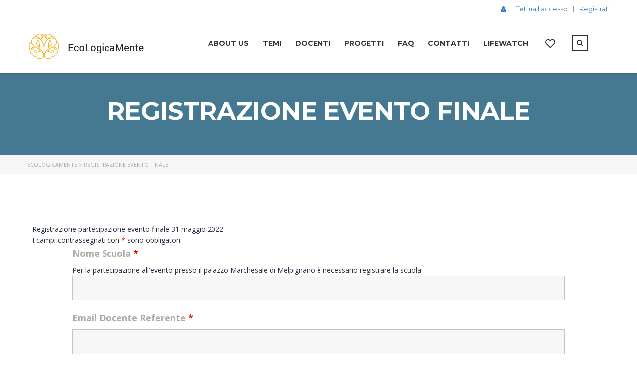

--- FILE ---
content_type: text/html; charset=UTF-8
request_url: https://ecologicamente.lifewatchitaly.eu/cuis-evento-finale/
body_size: 32281
content:
<!DOCTYPE html>
<html lang="it-IT" class="no-js">
<head>
		<meta charset="UTF-8">
	<meta name="viewport" content="width=device-width, initial-scale=1, maximum-scale=1">
	<link rel="profile" href="http://gmpg.org/xfn/11">
	<link rel="pingback" href="https://ecologicamente.lifewatchitaly.eu/xmlrpc.php">
	<title>Registrazione evento finale &#8211; EcologicaMente</title>
<meta name='robots' content='max-image-preview:large' />
<link rel='dns-prefetch' href='//static.addtoany.com' />
<link rel='dns-prefetch' href='//www.googletagmanager.com' />
<link rel='dns-prefetch' href='//fonts.googleapis.com' />
<link rel="alternate" type="application/rss+xml" title="EcologicaMente &raquo; Feed" href="https://ecologicamente.lifewatchitaly.eu/feed/" />
<link rel="alternate" type="application/rss+xml" title="EcologicaMente &raquo; Feed dei commenti" href="https://ecologicamente.lifewatchitaly.eu/comments/feed/" />
<script type="text/javascript">
window._wpemojiSettings = {"baseUrl":"https:\/\/s.w.org\/images\/core\/emoji\/14.0.0\/72x72\/","ext":".png","svgUrl":"https:\/\/s.w.org\/images\/core\/emoji\/14.0.0\/svg\/","svgExt":".svg","source":{"concatemoji":"https:\/\/ecologicamente.lifewatchitaly.eu\/wp-includes\/js\/wp-emoji-release.min.js?ver=6.2.8"}};
/*! This file is auto-generated */
!function(e,a,t){var n,r,o,i=a.createElement("canvas"),p=i.getContext&&i.getContext("2d");function s(e,t){p.clearRect(0,0,i.width,i.height),p.fillText(e,0,0);e=i.toDataURL();return p.clearRect(0,0,i.width,i.height),p.fillText(t,0,0),e===i.toDataURL()}function c(e){var t=a.createElement("script");t.src=e,t.defer=t.type="text/javascript",a.getElementsByTagName("head")[0].appendChild(t)}for(o=Array("flag","emoji"),t.supports={everything:!0,everythingExceptFlag:!0},r=0;r<o.length;r++)t.supports[o[r]]=function(e){if(p&&p.fillText)switch(p.textBaseline="top",p.font="600 32px Arial",e){case"flag":return s("\ud83c\udff3\ufe0f\u200d\u26a7\ufe0f","\ud83c\udff3\ufe0f\u200b\u26a7\ufe0f")?!1:!s("\ud83c\uddfa\ud83c\uddf3","\ud83c\uddfa\u200b\ud83c\uddf3")&&!s("\ud83c\udff4\udb40\udc67\udb40\udc62\udb40\udc65\udb40\udc6e\udb40\udc67\udb40\udc7f","\ud83c\udff4\u200b\udb40\udc67\u200b\udb40\udc62\u200b\udb40\udc65\u200b\udb40\udc6e\u200b\udb40\udc67\u200b\udb40\udc7f");case"emoji":return!s("\ud83e\udef1\ud83c\udffb\u200d\ud83e\udef2\ud83c\udfff","\ud83e\udef1\ud83c\udffb\u200b\ud83e\udef2\ud83c\udfff")}return!1}(o[r]),t.supports.everything=t.supports.everything&&t.supports[o[r]],"flag"!==o[r]&&(t.supports.everythingExceptFlag=t.supports.everythingExceptFlag&&t.supports[o[r]]);t.supports.everythingExceptFlag=t.supports.everythingExceptFlag&&!t.supports.flag,t.DOMReady=!1,t.readyCallback=function(){t.DOMReady=!0},t.supports.everything||(n=function(){t.readyCallback()},a.addEventListener?(a.addEventListener("DOMContentLoaded",n,!1),e.addEventListener("load",n,!1)):(e.attachEvent("onload",n),a.attachEvent("onreadystatechange",function(){"complete"===a.readyState&&t.readyCallback()})),(e=t.source||{}).concatemoji?c(e.concatemoji):e.wpemoji&&e.twemoji&&(c(e.twemoji),c(e.wpemoji)))}(window,document,window._wpemojiSettings);
</script>
<style type="text/css">
img.wp-smiley,
img.emoji {
	display: inline !important;
	border: none !important;
	box-shadow: none !important;
	height: 1em !important;
	width: 1em !important;
	margin: 0 0.07em !important;
	vertical-align: -0.1em !important;
	background: none !important;
	padding: 0 !important;
}
</style>
	<link rel='stylesheet' id='mec-select2-style-css' href='https://ecologicamente.lifewatchitaly.eu/wp-content/plugins/modern-events-calendar-lite/assets/packages/select2/select2.min.css?ver=6.5.6' type='text/css' media='all' />
<link rel='stylesheet' id='mec-font-icons-css' href='https://ecologicamente.lifewatchitaly.eu/wp-content/plugins/modern-events-calendar-lite/assets/css/iconfonts.css?ver=6.2.8' type='text/css' media='all' />
<link rel='stylesheet' id='mec-frontend-style-css' href='https://ecologicamente.lifewatchitaly.eu/wp-content/plugins/modern-events-calendar-lite/assets/css/frontend.min.css?ver=6.5.6' type='text/css' media='all' />
<link rel='stylesheet' id='mec-tooltip-style-css' href='https://ecologicamente.lifewatchitaly.eu/wp-content/plugins/modern-events-calendar-lite/assets/packages/tooltip/tooltip.css?ver=6.2.8' type='text/css' media='all' />
<link rel='stylesheet' id='mec-tooltip-shadow-style-css' href='https://ecologicamente.lifewatchitaly.eu/wp-content/plugins/modern-events-calendar-lite/assets/packages/tooltip/tooltipster-sideTip-shadow.min.css?ver=6.2.8' type='text/css' media='all' />
<link rel='stylesheet' id='featherlight-css' href='https://ecologicamente.lifewatchitaly.eu/wp-content/plugins/modern-events-calendar-lite/assets/packages/featherlight/featherlight.css?ver=6.2.8' type='text/css' media='all' />
<link rel='stylesheet' id='mec-google-fonts-css' href='//fonts.googleapis.com/css?family=Montserrat%3A400%2C700%7CRoboto%3A100%2C300%2C400%2C700&#038;ver=6.2.8' type='text/css' media='all' />
<link rel='stylesheet' id='mec-lity-style-css' href='https://ecologicamente.lifewatchitaly.eu/wp-content/plugins/modern-events-calendar-lite/assets/packages/lity/lity.min.css?ver=6.2.8' type='text/css' media='all' />
<link rel='stylesheet' id='mec-general-calendar-style-css' href='https://ecologicamente.lifewatchitaly.eu/wp-content/plugins/modern-events-calendar-lite/assets/css/mec-general-calendar.css?ver=6.2.8' type='text/css' media='all' />
<link rel='stylesheet' id='masterstudy-bootstrap-css' href='https://ecologicamente.lifewatchitaly.eu/wp-content/plugins/masterstudy-lms-learning-management-system/_core/assets/vendors/bootstrap.min.css?ver=2.9.13' type='text/css' media='all' />
<link rel='stylesheet' id='masterstudy-bootstrap-custom-css' href='https://ecologicamente.lifewatchitaly.eu/wp-content/plugins/masterstudy-lms-learning-management-system/_core/assets/vendors/ms-bootstrap-custom.css?ver=2.9.13' type='text/css' media='all' />
<link rel='stylesheet' id='elementor-accordion-css' href='https://ecologicamente.lifewatchitaly.eu/wp-content/plugins/masterstudy-elementor-widgets/assets/css/accordion.css?ver=1769138920' type='text/css' media='all' />
<link rel='stylesheet' id='elementor-counter-css' href='https://ecologicamente.lifewatchitaly.eu/wp-content/plugins/masterstudy-elementor-widgets/assets/css/counter.css?ver=1769138920' type='text/css' media='all' />
<link rel='stylesheet' id='elementor-navigation-menu-css' href='https://ecologicamente.lifewatchitaly.eu/wp-content/plugins/masterstudy-elementor-widgets/assets/css/navigation-menu.css?ver=1769138920' type='text/css' media='all' />
<link rel='stylesheet' id='wp-block-library-css' href='https://ecologicamente.lifewatchitaly.eu/wp-includes/css/dist/block-library/style.min.css?ver=6.2.8' type='text/css' media='all' />
<link rel='stylesheet' id='bp-login-form-block-css' href='https://ecologicamente.lifewatchitaly.eu/wp-content/plugins/buddypress/bp-core/css/blocks/login-form.min.css?ver=11.2.0' type='text/css' media='all' />
<link rel='stylesheet' id='bp-member-block-css' href='https://ecologicamente.lifewatchitaly.eu/wp-content/plugins/buddypress/bp-members/css/blocks/member.min.css?ver=11.2.0' type='text/css' media='all' />
<link rel='stylesheet' id='bp-members-block-css' href='https://ecologicamente.lifewatchitaly.eu/wp-content/plugins/buddypress/bp-members/css/blocks/members.min.css?ver=11.2.0' type='text/css' media='all' />
<link rel='stylesheet' id='bp-dynamic-members-block-css' href='https://ecologicamente.lifewatchitaly.eu/wp-content/plugins/buddypress/bp-members/css/blocks/dynamic-members.min.css?ver=11.2.0' type='text/css' media='all' />
<link rel='stylesheet' id='bp-latest-activities-block-css' href='https://ecologicamente.lifewatchitaly.eu/wp-content/plugins/buddypress/bp-activity/css/blocks/latest-activities.min.css?ver=11.2.0' type='text/css' media='all' />
<link rel='stylesheet' id='bp-sitewide-notices-block-css' href='https://ecologicamente.lifewatchitaly.eu/wp-content/plugins/buddypress/bp-messages/css/blocks/sitewide-notices.min.css?ver=11.2.0' type='text/css' media='all' />
<link rel='stylesheet' id='wc-blocks-vendors-style-css' href='https://ecologicamente.lifewatchitaly.eu/wp-content/plugins/woocommerce/packages/woocommerce-blocks/build/wc-blocks-vendors-style.css?ver=8.5.1' type='text/css' media='all' />
<link rel='stylesheet' id='wc-blocks-style-css' href='https://ecologicamente.lifewatchitaly.eu/wp-content/plugins/woocommerce/packages/woocommerce-blocks/build/wc-blocks-style.css?ver=8.5.1' type='text/css' media='all' />
<link rel='stylesheet' id='classic-theme-styles-css' href='https://ecologicamente.lifewatchitaly.eu/wp-includes/css/classic-themes.min.css?ver=6.2.8' type='text/css' media='all' />
<style id='global-styles-inline-css' type='text/css'>
body{--wp--preset--color--black: #000000;--wp--preset--color--cyan-bluish-gray: #abb8c3;--wp--preset--color--white: #ffffff;--wp--preset--color--pale-pink: #f78da7;--wp--preset--color--vivid-red: #cf2e2e;--wp--preset--color--luminous-vivid-orange: #ff6900;--wp--preset--color--luminous-vivid-amber: #fcb900;--wp--preset--color--light-green-cyan: #7bdcb5;--wp--preset--color--vivid-green-cyan: #00d084;--wp--preset--color--pale-cyan-blue: #8ed1fc;--wp--preset--color--vivid-cyan-blue: #0693e3;--wp--preset--color--vivid-purple: #9b51e0;--wp--preset--gradient--vivid-cyan-blue-to-vivid-purple: linear-gradient(135deg,rgba(6,147,227,1) 0%,rgb(155,81,224) 100%);--wp--preset--gradient--light-green-cyan-to-vivid-green-cyan: linear-gradient(135deg,rgb(122,220,180) 0%,rgb(0,208,130) 100%);--wp--preset--gradient--luminous-vivid-amber-to-luminous-vivid-orange: linear-gradient(135deg,rgba(252,185,0,1) 0%,rgba(255,105,0,1) 100%);--wp--preset--gradient--luminous-vivid-orange-to-vivid-red: linear-gradient(135deg,rgba(255,105,0,1) 0%,rgb(207,46,46) 100%);--wp--preset--gradient--very-light-gray-to-cyan-bluish-gray: linear-gradient(135deg,rgb(238,238,238) 0%,rgb(169,184,195) 100%);--wp--preset--gradient--cool-to-warm-spectrum: linear-gradient(135deg,rgb(74,234,220) 0%,rgb(151,120,209) 20%,rgb(207,42,186) 40%,rgb(238,44,130) 60%,rgb(251,105,98) 80%,rgb(254,248,76) 100%);--wp--preset--gradient--blush-light-purple: linear-gradient(135deg,rgb(255,206,236) 0%,rgb(152,150,240) 100%);--wp--preset--gradient--blush-bordeaux: linear-gradient(135deg,rgb(254,205,165) 0%,rgb(254,45,45) 50%,rgb(107,0,62) 100%);--wp--preset--gradient--luminous-dusk: linear-gradient(135deg,rgb(255,203,112) 0%,rgb(199,81,192) 50%,rgb(65,88,208) 100%);--wp--preset--gradient--pale-ocean: linear-gradient(135deg,rgb(255,245,203) 0%,rgb(182,227,212) 50%,rgb(51,167,181) 100%);--wp--preset--gradient--electric-grass: linear-gradient(135deg,rgb(202,248,128) 0%,rgb(113,206,126) 100%);--wp--preset--gradient--midnight: linear-gradient(135deg,rgb(2,3,129) 0%,rgb(40,116,252) 100%);--wp--preset--duotone--dark-grayscale: url('#wp-duotone-dark-grayscale');--wp--preset--duotone--grayscale: url('#wp-duotone-grayscale');--wp--preset--duotone--purple-yellow: url('#wp-duotone-purple-yellow');--wp--preset--duotone--blue-red: url('#wp-duotone-blue-red');--wp--preset--duotone--midnight: url('#wp-duotone-midnight');--wp--preset--duotone--magenta-yellow: url('#wp-duotone-magenta-yellow');--wp--preset--duotone--purple-green: url('#wp-duotone-purple-green');--wp--preset--duotone--blue-orange: url('#wp-duotone-blue-orange');--wp--preset--font-size--small: 13px;--wp--preset--font-size--medium: 20px;--wp--preset--font-size--large: 36px;--wp--preset--font-size--x-large: 42px;--wp--preset--spacing--20: 0.44rem;--wp--preset--spacing--30: 0.67rem;--wp--preset--spacing--40: 1rem;--wp--preset--spacing--50: 1.5rem;--wp--preset--spacing--60: 2.25rem;--wp--preset--spacing--70: 3.38rem;--wp--preset--spacing--80: 5.06rem;--wp--preset--shadow--natural: 6px 6px 9px rgba(0, 0, 0, 0.2);--wp--preset--shadow--deep: 12px 12px 50px rgba(0, 0, 0, 0.4);--wp--preset--shadow--sharp: 6px 6px 0px rgba(0, 0, 0, 0.2);--wp--preset--shadow--outlined: 6px 6px 0px -3px rgba(255, 255, 255, 1), 6px 6px rgba(0, 0, 0, 1);--wp--preset--shadow--crisp: 6px 6px 0px rgba(0, 0, 0, 1);}:where(.is-layout-flex){gap: 0.5em;}body .is-layout-flow > .alignleft{float: left;margin-inline-start: 0;margin-inline-end: 2em;}body .is-layout-flow > .alignright{float: right;margin-inline-start: 2em;margin-inline-end: 0;}body .is-layout-flow > .aligncenter{margin-left: auto !important;margin-right: auto !important;}body .is-layout-constrained > .alignleft{float: left;margin-inline-start: 0;margin-inline-end: 2em;}body .is-layout-constrained > .alignright{float: right;margin-inline-start: 2em;margin-inline-end: 0;}body .is-layout-constrained > .aligncenter{margin-left: auto !important;margin-right: auto !important;}body .is-layout-constrained > :where(:not(.alignleft):not(.alignright):not(.alignfull)){max-width: var(--wp--style--global--content-size);margin-left: auto !important;margin-right: auto !important;}body .is-layout-constrained > .alignwide{max-width: var(--wp--style--global--wide-size);}body .is-layout-flex{display: flex;}body .is-layout-flex{flex-wrap: wrap;align-items: center;}body .is-layout-flex > *{margin: 0;}:where(.wp-block-columns.is-layout-flex){gap: 2em;}.has-black-color{color: var(--wp--preset--color--black) !important;}.has-cyan-bluish-gray-color{color: var(--wp--preset--color--cyan-bluish-gray) !important;}.has-white-color{color: var(--wp--preset--color--white) !important;}.has-pale-pink-color{color: var(--wp--preset--color--pale-pink) !important;}.has-vivid-red-color{color: var(--wp--preset--color--vivid-red) !important;}.has-luminous-vivid-orange-color{color: var(--wp--preset--color--luminous-vivid-orange) !important;}.has-luminous-vivid-amber-color{color: var(--wp--preset--color--luminous-vivid-amber) !important;}.has-light-green-cyan-color{color: var(--wp--preset--color--light-green-cyan) !important;}.has-vivid-green-cyan-color{color: var(--wp--preset--color--vivid-green-cyan) !important;}.has-pale-cyan-blue-color{color: var(--wp--preset--color--pale-cyan-blue) !important;}.has-vivid-cyan-blue-color{color: var(--wp--preset--color--vivid-cyan-blue) !important;}.has-vivid-purple-color{color: var(--wp--preset--color--vivid-purple) !important;}.has-black-background-color{background-color: var(--wp--preset--color--black) !important;}.has-cyan-bluish-gray-background-color{background-color: var(--wp--preset--color--cyan-bluish-gray) !important;}.has-white-background-color{background-color: var(--wp--preset--color--white) !important;}.has-pale-pink-background-color{background-color: var(--wp--preset--color--pale-pink) !important;}.has-vivid-red-background-color{background-color: var(--wp--preset--color--vivid-red) !important;}.has-luminous-vivid-orange-background-color{background-color: var(--wp--preset--color--luminous-vivid-orange) !important;}.has-luminous-vivid-amber-background-color{background-color: var(--wp--preset--color--luminous-vivid-amber) !important;}.has-light-green-cyan-background-color{background-color: var(--wp--preset--color--light-green-cyan) !important;}.has-vivid-green-cyan-background-color{background-color: var(--wp--preset--color--vivid-green-cyan) !important;}.has-pale-cyan-blue-background-color{background-color: var(--wp--preset--color--pale-cyan-blue) !important;}.has-vivid-cyan-blue-background-color{background-color: var(--wp--preset--color--vivid-cyan-blue) !important;}.has-vivid-purple-background-color{background-color: var(--wp--preset--color--vivid-purple) !important;}.has-black-border-color{border-color: var(--wp--preset--color--black) !important;}.has-cyan-bluish-gray-border-color{border-color: var(--wp--preset--color--cyan-bluish-gray) !important;}.has-white-border-color{border-color: var(--wp--preset--color--white) !important;}.has-pale-pink-border-color{border-color: var(--wp--preset--color--pale-pink) !important;}.has-vivid-red-border-color{border-color: var(--wp--preset--color--vivid-red) !important;}.has-luminous-vivid-orange-border-color{border-color: var(--wp--preset--color--luminous-vivid-orange) !important;}.has-luminous-vivid-amber-border-color{border-color: var(--wp--preset--color--luminous-vivid-amber) !important;}.has-light-green-cyan-border-color{border-color: var(--wp--preset--color--light-green-cyan) !important;}.has-vivid-green-cyan-border-color{border-color: var(--wp--preset--color--vivid-green-cyan) !important;}.has-pale-cyan-blue-border-color{border-color: var(--wp--preset--color--pale-cyan-blue) !important;}.has-vivid-cyan-blue-border-color{border-color: var(--wp--preset--color--vivid-cyan-blue) !important;}.has-vivid-purple-border-color{border-color: var(--wp--preset--color--vivid-purple) !important;}.has-vivid-cyan-blue-to-vivid-purple-gradient-background{background: var(--wp--preset--gradient--vivid-cyan-blue-to-vivid-purple) !important;}.has-light-green-cyan-to-vivid-green-cyan-gradient-background{background: var(--wp--preset--gradient--light-green-cyan-to-vivid-green-cyan) !important;}.has-luminous-vivid-amber-to-luminous-vivid-orange-gradient-background{background: var(--wp--preset--gradient--luminous-vivid-amber-to-luminous-vivid-orange) !important;}.has-luminous-vivid-orange-to-vivid-red-gradient-background{background: var(--wp--preset--gradient--luminous-vivid-orange-to-vivid-red) !important;}.has-very-light-gray-to-cyan-bluish-gray-gradient-background{background: var(--wp--preset--gradient--very-light-gray-to-cyan-bluish-gray) !important;}.has-cool-to-warm-spectrum-gradient-background{background: var(--wp--preset--gradient--cool-to-warm-spectrum) !important;}.has-blush-light-purple-gradient-background{background: var(--wp--preset--gradient--blush-light-purple) !important;}.has-blush-bordeaux-gradient-background{background: var(--wp--preset--gradient--blush-bordeaux) !important;}.has-luminous-dusk-gradient-background{background: var(--wp--preset--gradient--luminous-dusk) !important;}.has-pale-ocean-gradient-background{background: var(--wp--preset--gradient--pale-ocean) !important;}.has-electric-grass-gradient-background{background: var(--wp--preset--gradient--electric-grass) !important;}.has-midnight-gradient-background{background: var(--wp--preset--gradient--midnight) !important;}.has-small-font-size{font-size: var(--wp--preset--font-size--small) !important;}.has-medium-font-size{font-size: var(--wp--preset--font-size--medium) !important;}.has-large-font-size{font-size: var(--wp--preset--font-size--large) !important;}.has-x-large-font-size{font-size: var(--wp--preset--font-size--x-large) !important;}
.wp-block-navigation a:where(:not(.wp-element-button)){color: inherit;}
:where(.wp-block-columns.is-layout-flex){gap: 2em;}
.wp-block-pullquote{font-size: 1.5em;line-height: 1.6;}
</style>
<link rel='stylesheet' id='dashicons-css' href='https://ecologicamente.lifewatchitaly.eu/wp-includes/css/dashicons.min.css?ver=6.2.8' type='text/css' media='all' />
<link rel='stylesheet' id='bp-nouveau-css' href='https://ecologicamente.lifewatchitaly.eu/wp-content/plugins/buddypress/bp-templates/bp-nouveau/css/buddypress.min.css?ver=11.2.0' type='text/css' media='screen' />
<link rel='stylesheet' id='contact-form-7-css' href='https://ecologicamente.lifewatchitaly.eu/wp-content/plugins/contact-form-7/includes/css/styles.css?ver=5.7.6' type='text/css' media='all' />
<link rel='stylesheet' id='linear-css' href='https://ecologicamente.lifewatchitaly.eu/wp-content/plugins/masterstudy-lms-learning-management-system/_core/assets/linearicons/linear.css?ver=2.9.13' type='text/css' media='all' />
<link rel='stylesheet' id='linear-icons-css' href='https://ecologicamente.lifewatchitaly.eu/wp-content/plugins/masterstudy-lms-learning-management-system/_core/libraries/nuxy/metaboxes/assets/css/linear-icons.css?ver=2.9.13' type='text/css' media='all' />
<link rel='stylesheet' id='font-awesome-min-css' href='https://ecologicamente.lifewatchitaly.eu/wp-content/plugins/masterstudy-lms-learning-management-system/_core/assets/vendors/font-awesome.min.css?ver=2.9.13' type='text/css' media='all' />
<link rel='stylesheet' id='ms-font-icomoon-css' href='https://ecologicamente.lifewatchitaly.eu/wp-content/plugins/masterstudy-lms-learning-management-system/_core/assets/vendors/icomoon.fonts.css?ver=2.9.13' type='text/css' media='all' />
<link rel='stylesheet' id='stm_lms_icons-css' href='https://ecologicamente.lifewatchitaly.eu/wp-content/plugins/masterstudy-lms-learning-management-system/_core/assets/icons/style.css?ver=2.9.13' type='text/css' media='all' />
<link rel='stylesheet' id='video.js-css' href='https://ecologicamente.lifewatchitaly.eu/wp-content/plugins/masterstudy-lms-learning-management-system/_core/assets/vendors/video-js.min.css?ver=2.9.13' type='text/css' media='all' />
<link rel='stylesheet' id='masterstudy-lms-learning-management-system-css' href='https://ecologicamente.lifewatchitaly.eu/wp-content/plugins/masterstudy-lms-learning-management-system/_core/assets/css/stm_lms.css?ver=1769138920' type='text/css' media='all' />
<link rel='stylesheet' id='stm-lms-buddypress-css' href='https://ecologicamente.lifewatchitaly.eu/wp-content/plugins/masterstudy-lms-learning-management-system/_core/assets/css/parts/buddypress.css?ver=1' type='text/css' media='all' />
<link rel='stylesheet' id='stm_lazyload_init-css' href='https://ecologicamente.lifewatchitaly.eu/wp-content/plugins/stm-post-type/theme/assets/lazyload.css?ver=false' type='text/css' media='all' />
<style id='woocommerce-inline-inline-css' type='text/css'>
.woocommerce form .form-row .required { visibility: visible; }
</style>
<link rel='stylesheet' id='hfe-style-css' href='https://ecologicamente.lifewatchitaly.eu/wp-content/plugins/header-footer-elementor/assets/css/header-footer-elementor.css?ver=1.6.13' type='text/css' media='all' />
<link rel='stylesheet' id='elementor-icons-css' href='https://ecologicamente.lifewatchitaly.eu/wp-content/plugins/elementor/assets/lib/eicons/css/elementor-icons.min.css?ver=5.16.0' type='text/css' media='all' />
<link rel='stylesheet' id='elementor-frontend-legacy-css' href='https://ecologicamente.lifewatchitaly.eu/wp-content/plugins/elementor/assets/css/frontend-legacy.min.css?ver=3.7.8' type='text/css' media='all' />
<link rel='stylesheet' id='elementor-frontend-css' href='https://ecologicamente.lifewatchitaly.eu/wp-content/plugins/elementor/assets/css/frontend.min.css?ver=3.7.8' type='text/css' media='all' />
<style id='elementor-frontend-inline-css' type='text/css'>

    
        @media (min-width: 768px) {
            .elementor-column-gap-default,
            .elementor-column-gap-default .elementor-row .elementor-column {
                padding: 0 15px
            }

            .elementor-column-gap-default .elementor-row {
                margin: 0 -15px !important;
                width: calc(100% + 30px) !important
            }

            .elementor-column-gap-default .elementor-row .elementor-column > .elementor-element-populated,
            .elementor-column-gap-default .elementor-row .elementor-row .elementor-column:first-child:last-child {
                padding: 0
            }

            .elementor-column-gap-default .elementor-row .elementor-row .elementor-column:first-child {
                padding-left: 0
            }

            .elementor-column-gap-default .elementor-row .elementor-row .elementor-column:last-child {
                padding-right: 0
            }

            #main .elementor-section.elementor-section-boxed.auto-margin:not(.elementor-section-stretched) > .elementor-container {
                margin: 0 auto;
            }
        }

        .elementor-container .stm_lms_courses_carousel__buttons .fa {
            font-weight: 900;
        }



        .stm_lms_courses_categories.style_1 .stm_lms_courses_category__image {
            background-color: rgba(0, 0, 0, 0.4);
        }

        .stm_lms_lazy_image img {
            height: 100%;
        }

        .elementor-widget-tabs.elementor-tabs-view-vertical .elementor-tab-desktop-title {
            writing-mode: vertical-lr;
            text-orientation: mixed;
        }

        .elementor-widget-tabs.elementor-tabs-view-vertical .elementor-tab-content {
            padding-left: 20px !important;
            padding-right: 20px !important;
        }

        .elementor-editor-active .select2-container .select2-selection--single {
            height: 45px;
        }

        .elementor-editor-active .select2-container--default .select2-selection--single .select2-selection__rendered {
            line-height: 42px;
        }

        .elementor-editor-active .select2-container--default .select2-selection--single .select2-selection__arrow {
            height: 45px;
            width: 48px;
        }

        .elementor-editor-active .select2-container--default .select2-selection--single .select2-selection__arrow b {
            top: 0;
            left: 0;
            width: 100%;
            height: 100%;
            margin: 0;
            border: 0;
            line-height: 45px;
            text-align: center;
        }

    
            header#masthead .menu-item a.hfe-sub-menu-item, 
            header#masthead .menu-item a.hfe-menu-item {
                font-family : Montserrat;
            }
        
            a.hfe-sub-menu-item:hover, 
            a.hfe-menu-item:hover {
                color : #2c75e4;
            }
        
        @media (max-width: 767px) {
            .stm_lms_wishlist_button a, .masterstudy_elementor_stm_lms_login a {
                background-color : #2c75e4;
            }
        }
    

    
</style>
<link rel='stylesheet' id='elementor-post-8654-css' href='https://ecologicamente.lifewatchitaly.eu/wp-content/uploads/elementor/css/post-8654.css?ver=1666703250' type='text/css' media='all' />
<link rel='stylesheet' id='owl.carousel-css' href='https://ecologicamente.lifewatchitaly.eu/wp-content/plugins/masterstudy-lms-learning-management-system/_core/assets/vendors/owl.carousel.min.css?ver=2.9.13' type='text/css' media='all' />
<link rel='stylesheet' id='stm-vue-autocomplete-vue2-autocomplete-css' href='https://ecologicamente.lifewatchitaly.eu/wp-content/plugins/masterstudy-lms-learning-management-system/_core/assets/css/vc_modules/vue-autocomplete/vue2-autocomplete.css?ver=1' type='text/css' media='all' />
<link rel='stylesheet' id='stm-lms-courses-css' href='https://ecologicamente.lifewatchitaly.eu/wp-content/plugins/masterstudy-lms-learning-management-system/_core/assets/css/parts/courses.css?ver=1' type='text/css' media='all' />
<link rel='stylesheet' id='stm-lms-courses/style_1-css' href='https://ecologicamente.lifewatchitaly.eu/wp-content/plugins/masterstudy-lms-learning-management-system/_core/assets/css/parts/courses/style_1.css?ver=1' type='text/css' media='all' />
<link rel='stylesheet' id='stm-lms-courses/style_2-css' href='https://ecologicamente.lifewatchitaly.eu/wp-content/plugins/masterstudy-lms-learning-management-system/_core/assets/css/parts/courses/style_2.css?ver=1' type='text/css' media='all' />
<link rel='stylesheet' id='stm-lms-courses/style_3-css' href='https://ecologicamente.lifewatchitaly.eu/wp-content/plugins/masterstudy-lms-learning-management-system/_core/assets/css/parts/courses/style_3.css?ver=1' type='text/css' media='all' />
<link rel='stylesheet' id='stm-courses_carousel-style_1-css' href='https://ecologicamente.lifewatchitaly.eu/wp-content/plugins/masterstudy-lms-learning-management-system/_core/assets/css/vc_modules/courses_carousel/style_1.css?ver=1' type='text/css' media='all' />
<link rel='stylesheet' id='stm-searchbox-style_1-css' href='https://ecologicamente.lifewatchitaly.eu/wp-content/plugins/masterstudy-lms-learning-management-system/_core/assets/css/vc_modules/searchbox/style_1.css?ver=1' type='text/css' media='all' />
<link rel='stylesheet' id='stm-searchbox-style_2-css' href='https://ecologicamente.lifewatchitaly.eu/wp-content/plugins/masterstudy-lms-learning-management-system/_core/assets/css/vc_modules/searchbox/style_2.css?ver=1' type='text/css' media='all' />
<link rel='stylesheet' id='stm-lms-course-css' href='https://ecologicamente.lifewatchitaly.eu/wp-content/plugins/masterstudy-lms-learning-management-system/_core/assets/css/parts/course.css?ver=1' type='text/css' media='all' />
<link rel='stylesheet' id='stm-single_course_carousel-style_1-css' href='https://ecologicamente.lifewatchitaly.eu/wp-content/plugins/masterstudy-lms-learning-management-system/_core/assets/css/vc_modules/single_course_carousel/style_1.css?ver=1' type='text/css' media='all' />
<link rel='stylesheet' id='stm-recent_courses-style_1-css' href='https://ecologicamente.lifewatchitaly.eu/wp-content/plugins/masterstudy-lms-learning-management-system/_core/assets/css/vc_modules/recent_courses/style_1.css?ver=1' type='text/css' media='all' />
<link rel='stylesheet' id='stm-recent_courses-style_2-css' href='https://ecologicamente.lifewatchitaly.eu/wp-content/plugins/masterstudy-lms-learning-management-system/_core/assets/css/vc_modules/recent_courses/style_2.css?ver=1' type='text/css' media='all' />
<link rel='stylesheet' id='stm-featured_teacher-style_1-css' href='https://ecologicamente.lifewatchitaly.eu/wp-content/plugins/masterstudy-lms-learning-management-system/_core/assets/css/vc_modules/featured_teacher/style_1.css?ver=1' type='text/css' media='all' />
<link rel='stylesheet' id='stm-instructors_carousel-style_1-css' href='https://ecologicamente.lifewatchitaly.eu/wp-content/plugins/masterstudy-lms-learning-management-system/_core/assets/css/vc_modules/instructors_carousel/style_1.css?ver=1' type='text/css' media='all' />
<link rel='stylesheet' id='stm-instructors_carousel-style_2-css' href='https://ecologicamente.lifewatchitaly.eu/wp-content/plugins/masterstudy-lms-learning-management-system/_core/assets/css/vc_modules/instructors_carousel/style_2.css?ver=1' type='text/css' media='all' />
<link rel='stylesheet' id='stm-lms-user-css' href='https://ecologicamente.lifewatchitaly.eu/wp-content/plugins/masterstudy-lms-learning-management-system/_core/assets/css/parts/user.css?ver=1' type='text/css' media='all' />
<link rel='stylesheet' id='stm-lms-instructors_grid-css' href='https://ecologicamente.lifewatchitaly.eu/wp-content/plugins/masterstudy-lms-learning-management-system/_core/assets/css/parts/instructors_grid.css?ver=1' type='text/css' media='all' />
<link rel='stylesheet' id='stm-lms-wishlist-css' href='https://ecologicamente.lifewatchitaly.eu/wp-content/plugins/masterstudy-lms-learning-management-system/_core/assets/css/parts/wishlist.css?ver=1' type='text/css' media='all' />
<link rel='stylesheet' id='stm-course_category-style_1-css' href='https://ecologicamente.lifewatchitaly.eu/wp-content/plugins/masterstudy-lms-learning-management-system/_core/assets/css/vc_modules/course_category/style_1.css?ver=1' type='text/css' media='all' />
<link rel='stylesheet' id='stm-course_category-style_2-css' href='https://ecologicamente.lifewatchitaly.eu/wp-content/plugins/masterstudy-lms-learning-management-system/_core/assets/css/vc_modules/course_category/style_2.css?ver=1' type='text/css' media='all' />
<link rel='stylesheet' id='stm-course_category-style_3-css' href='https://ecologicamente.lifewatchitaly.eu/wp-content/plugins/masterstudy-lms-learning-management-system/_core/assets/css/vc_modules/course_category/style_3.css?ver=1' type='text/css' media='all' />
<link rel='stylesheet' id='stm-course_category-style_4-css' href='https://ecologicamente.lifewatchitaly.eu/wp-content/plugins/masterstudy-lms-learning-management-system/_core/assets/css/vc_modules/course_category/style_4.css?ver=1' type='text/css' media='all' />
<link rel='stylesheet' id='stm-course_category-style_5-css' href='https://ecologicamente.lifewatchitaly.eu/wp-content/plugins/masterstudy-lms-learning-management-system/_core/assets/css/vc_modules/course_category/style_5.css?ver=1' type='text/css' media='all' />
<link rel='stylesheet' id='stm-course_category-style_6-css' href='https://ecologicamente.lifewatchitaly.eu/wp-content/plugins/masterstudy-lms-learning-management-system/_core/assets/css/vc_modules/course_category/style_6.css?ver=1' type='text/css' media='all' />
<link rel='stylesheet' id='stm-lms-certificate_checker-css' href='https://ecologicamente.lifewatchitaly.eu/wp-content/plugins/masterstudy-lms-learning-management-system/_core/assets/css/parts/certificate_checker.css?ver=1' type='text/css' media='all' />
<link rel='stylesheet' id='stm-lms-bundles/card-css' href='https://ecologicamente.lifewatchitaly.eu/wp-content/plugins/masterstudy-lms-learning-management-system/_core/assets/css/parts/bundles/card.css?ver=1' type='text/css' media='all' />
<link rel='stylesheet' id='stm-lms-google_classroom/module-css' href='https://ecologicamente.lifewatchitaly.eu/wp-content/plugins/masterstudy-lms-learning-management-system/_core/assets/css/parts/google_classroom/module.css?ver=1' type='text/css' media='all' />
<link rel='stylesheet' id='stm-lms-admin/elementor_preview-css' href='https://ecologicamente.lifewatchitaly.eu/wp-content/plugins/masterstudy-lms-learning-management-system/_core/assets/css/parts/admin/elementor_preview.css?ver=1' type='text/css' media='all' />
<link rel='stylesheet' id='font-awesome-5-all-css' href='https://ecologicamente.lifewatchitaly.eu/wp-content/plugins/elementor/assets/lib/font-awesome/css/all.min.css?ver=3.7.8' type='text/css' media='all' />
<link rel='stylesheet' id='font-awesome-4-shim-css' href='https://ecologicamente.lifewatchitaly.eu/wp-content/plugins/elementor/assets/lib/font-awesome/css/v4-shims.min.css?ver=3.7.8' type='text/css' media='all' />
<link rel='stylesheet' id='elementor-post-10165-css' href='https://ecologicamente.lifewatchitaly.eu/wp-content/uploads/elementor/css/post-10165.css?ver=1667674706' type='text/css' media='all' />
<link rel='stylesheet' id='hfe-widgets-style-css' href='https://ecologicamente.lifewatchitaly.eu/wp-content/plugins/header-footer-elementor/inc/widgets-css/frontend.css?ver=1.6.13' type='text/css' media='all' />
<link rel='stylesheet' id='font-icomoon-css' href='https://ecologicamente.lifewatchitaly.eu/wp-content/themes/masterstudy/assets/css/icomoon.fonts.css?ver=4.6.2' type='text/css' media='all' />
<link rel='stylesheet' id='font-icomoon-rtl-css' href='https://ecologicamente.lifewatchitaly.eu/wp-content/themes/masterstudy/assets/css/rtl_demo/style.css?ver=4.6.2' type='text/css' media='all' />
<link rel='stylesheet' id='select2-css' href='https://ecologicamente.lifewatchitaly.eu/wp-content/plugins/woocommerce/assets/css/select2.css?ver=7.0.0' type='text/css' media='all' />
<link rel='stylesheet' id='fancybox-css' href='https://ecologicamente.lifewatchitaly.eu/wp-content/themes/masterstudy/assets/vendors/jquery.fancybox.min.css?ver=4.6.2' type='text/css' media='all' />
<link rel='stylesheet' id='animate-css' href='https://ecologicamente.lifewatchitaly.eu/wp-content/themes/masterstudy/assets/css/animate.css?ver=4.6.2' type='text/css' media='all' />
<link rel='stylesheet' id='stm_theme_styles-css' href='https://ecologicamente.lifewatchitaly.eu/wp-content/themes/masterstudy/assets/css/styles.css?ver=4.6.2' type='text/css' media='all' />
<link rel='stylesheet' id='stm-stm_layout_styles-classic_lms-css' href='https://ecologicamente.lifewatchitaly.eu/wp-content/themes/masterstudy/assets/css/vc_modules/stm_layout_styles/classic_lms.css?ver=4.6.2' type='text/css' media='all' />
<link rel='stylesheet' id='stm_theme_styles_animation-css' href='https://ecologicamente.lifewatchitaly.eu/wp-content/themes/masterstudy/assets/css/animation.css?ver=4.6.2' type='text/css' media='all' />
<link rel='stylesheet' id='stm-headers-header_default-css' href='https://ecologicamente.lifewatchitaly.eu/wp-content/themes/masterstudy/assets/css/vc_modules/headers/header_default.css?ver=4.6.2' type='text/css' media='all' />
<link rel='stylesheet' id='stm-headers_transparent-header_default_transparent-css' href='https://ecologicamente.lifewatchitaly.eu/wp-content/themes/masterstudy/assets/css/vc_modules/headers_transparent/header_default_transparent.css?ver=4.6.2' type='text/css' media='all' />
<link rel='stylesheet' id='stm_theme_style-css' href='https://ecologicamente.lifewatchitaly.eu/wp-content/themes/masterstudy/style.css?ver=4.6.2' type='text/css' media='all' />
<style id='stm_theme_style-inline-css' type='text/css'>

			body .ms_lms_loader {
			border-color: #eab830 #eab830 transparent transparent;
			}
			body .ms_lms_loader::after, .ms_lms_loader::before {
			border-color:  transparent transparent #2c75e4 #2c75e4;
			}
</style>
<link rel='stylesheet' id='stm_theme_custom_styles-css' href='https://ecologicamente.lifewatchitaly.eu/wp-content/uploads/stm_lms_styles/custom_styles.css?ver=4.6.2' type='text/css' media='all' />
<link rel='stylesheet' id='language_center-css' href='https://ecologicamente.lifewatchitaly.eu/wp-content/themes/masterstudy/assets/layout_icons/language_center/style.css?ver=4.6.2' type='text/css' media='all' />
<link rel='stylesheet' id='stm-hfe-style_1-css' href='https://ecologicamente.lifewatchitaly.eu/wp-content/themes/masterstudy/assets/css/vc_modules/hfe/style_1.css?ver=4.6.2' type='text/css' media='all' />
<link rel='stylesheet' id='dflip-icons-style-css' href='https://ecologicamente.lifewatchitaly.eu/wp-content/plugins/dflip/assets/css/themify-icons.min.css?ver=1.7.35' type='text/css' media='all' />
<link rel='stylesheet' id='dflip-style-css' href='https://ecologicamente.lifewatchitaly.eu/wp-content/plugins/dflip/assets/css/dflip.min.css?ver=1.7.35' type='text/css' media='all' />
<link rel='stylesheet' id='addtoany-css' href='https://ecologicamente.lifewatchitaly.eu/wp-content/plugins/add-to-any/addtoany.min.css?ver=1.16' type='text/css' media='all' />
<link rel='stylesheet' id='redux-google-fonts-stm_option-css' href='https://fonts.googleapis.com/css?family=Montserrat%3A100%2C200%2C300%2C400%2C500%2C600%2C700%2C800%2C900%2C100italic%2C200italic%2C300italic%2C400italic%2C500italic%2C600italic%2C700italic%2C800italic%2C900italic%7COpen+Sans%3A300%2C400%2C600%2C700%2C800%2C300italic%2C400italic%2C600italic%2C700italic%2C800italic&#038;subset=latin&#038;ver=1662631231' type='text/css' media='all' />
<link rel='stylesheet' id='google-fonts-1-css' href='https://fonts.googleapis.com/css?family=Roboto%3A100%2C100italic%2C200%2C200italic%2C300%2C300italic%2C400%2C400italic%2C500%2C500italic%2C600%2C600italic%2C700%2C700italic%2C800%2C800italic%2C900%2C900italic%7CRoboto+Slab%3A100%2C100italic%2C200%2C200italic%2C300%2C300italic%2C400%2C400italic%2C500%2C500italic%2C600%2C600italic%2C700%2C700italic%2C800%2C800italic%2C900%2C900italic&#038;display=auto&#038;ver=6.2.8' type='text/css' media='all' />
<!--n2css--><script type='text/javascript' src='https://ecologicamente.lifewatchitaly.eu/wp-includes/js/jquery/jquery.min.js?ver=3.6.4' id='jquery-core-js'></script>
<script type='text/javascript' src='https://ecologicamente.lifewatchitaly.eu/wp-includes/js/jquery/jquery-migrate.min.js?ver=3.4.0' id='jquery-migrate-js'></script>
<script type='text/javascript' src='https://ecologicamente.lifewatchitaly.eu/wp-content/plugins/modern-events-calendar-lite/assets/js/mec-general-calendar.js?ver=6.5.6' id='mec-general-calendar-script-js'></script>
<script type='text/javascript' id='mec-frontend-script-js-extra'>
/* <![CDATA[ */
var mecdata = {"day":"giorno","days":"giorni","hour":"ora","hours":"ore","minute":"minuto","minutes":"minuti","second":"secondo","seconds":"secondi","elementor_edit_mode":"no","recapcha_key":"","ajax_url":"https:\/\/ecologicamente.lifewatchitaly.eu\/wp-admin\/admin-ajax.php","fes_nonce":"54f25c0a67","current_year":"2026","current_month":"01","datepicker_format":"dd-mm-yy&d-m-Y"};
/* ]]> */
</script>
<script type='text/javascript' src='https://ecologicamente.lifewatchitaly.eu/wp-content/plugins/modern-events-calendar-lite/assets/js/frontend.js?ver=6.5.6' id='mec-frontend-script-js'></script>
<script type='text/javascript' src='https://ecologicamente.lifewatchitaly.eu/wp-content/plugins/modern-events-calendar-lite/assets/js/events.js?ver=6.5.6' id='mec-events-script-js'></script>
<script type='text/javascript' id='addtoany-core-js-before'>
window.a2a_config=window.a2a_config||{};a2a_config.callbacks=[];a2a_config.overlays=[];a2a_config.templates={};a2a_localize = {
	Share: "Condividi",
	Save: "Salva",
	Subscribe: "Abbonati",
	Email: "Email",
	Bookmark: "Segnalibro",
	ShowAll: "espandi",
	ShowLess: "comprimi",
	FindServices: "Trova servizi",
	FindAnyServiceToAddTo: "Trova subito un servizio da aggiungere",
	PoweredBy: "Powered by",
	ShareViaEmail: "Condividi via email",
	SubscribeViaEmail: "Iscriviti via email",
	BookmarkInYourBrowser: "Aggiungi ai segnalibri",
	BookmarkInstructions: "Premi Ctrl+D o \u2318+D per mettere questa pagina nei preferiti",
	AddToYourFavorites: "Aggiungi ai favoriti",
	SendFromWebOrProgram: "Invia da qualsiasi indirizzo email o programma di posta elettronica",
	EmailProgram: "Programma di posta elettronica",
	More: "Di più&#8230;",
	ThanksForSharing: "Grazie per la condivisione!",
	ThanksForFollowing: "Thanks for following!"
};
</script>
<script type='text/javascript' async src='https://static.addtoany.com/menu/page.js' id='addtoany-core-js'></script>
<script type='text/javascript' async src='https://ecologicamente.lifewatchitaly.eu/wp-content/plugins/add-to-any/addtoany.min.js?ver=1.1' id='addtoany-jquery-js'></script>
<script type='text/javascript' src='https://ecologicamente.lifewatchitaly.eu/wp-content/plugins/buddypress/bp-core/js/widget-members.min.js?ver=11.2.0' id='bp-widget-members-js'></script>
<script type='text/javascript' src='https://ecologicamente.lifewatchitaly.eu/wp-content/plugins/buddypress/bp-core/js/jquery-query.min.js?ver=11.2.0' id='bp-jquery-query-js'></script>
<script type='text/javascript' src='https://ecologicamente.lifewatchitaly.eu/wp-content/plugins/buddypress/bp-core/js/vendor/jquery-cookie.min.js?ver=11.2.0' id='bp-jquery-cookie-js'></script>
<script type='text/javascript' src='https://ecologicamente.lifewatchitaly.eu/wp-content/plugins/buddypress/bp-core/js/vendor/jquery-scroll-to.min.js?ver=11.2.0' id='bp-jquery-scroll-to-js'></script>
<script type='text/javascript' src='https://ecologicamente.lifewatchitaly.eu/wp-content/plugins/masterstudy-lms-learning-management-system/_core/libraries/nuxy/metaboxes/assets/js/vue.min.js?ver=2.9.13' id='vue.js-js'></script>
<script type='text/javascript' src='https://ecologicamente.lifewatchitaly.eu/wp-content/plugins/masterstudy-lms-learning-management-system/_core/libraries/nuxy/metaboxes/assets/js/vue-resource.min.js?ver=2.9.13' id='vue-resource.js-js'></script>
<script type='text/javascript' src='https://ecologicamente.lifewatchitaly.eu/wp-content/plugins/masterstudy-lms-learning-management-system/_core/libraries/nuxy/metaboxes/assets/js/vue2-datepicker.min.js?ver=2.9.13' id='vue2-datepicker-js'></script>
<script type='text/javascript' id='stm-lms-lms-js-extra'>
/* <![CDATA[ */
var stm_lms_vars = {"symbol":"$","position":"left","currency_thousands":",","wp_rest_nonce":"ac182bc839"};
/* ]]> */
</script>
<script type='text/javascript' src='https://ecologicamente.lifewatchitaly.eu/wp-content/plugins/masterstudy-lms-learning-management-system/_core/assets/js/lms.js?ver=1' id='stm-lms-lms-js'></script>
<script type='text/javascript' src='https://ecologicamente.lifewatchitaly.eu/wp-content/plugins/stm-post-type/theme/assets/lazysizes.min.js?ver=false' id='lazysizes.js-js'></script>
<script type='text/javascript' src='https://ecologicamente.lifewatchitaly.eu/wp-content/plugins/stm-post-type/theme/assets/stm_lms_lazyload.js?ver=false' id='stm_lms_lazysizes-js'></script>
<script type='text/javascript' src='https://ecologicamente.lifewatchitaly.eu/wp-content/plugins/elementor/assets/lib/font-awesome/js/v4-shims.min.js?ver=3.7.8' id='font-awesome-4-shim-js'></script>

<!-- Snippet Google Analytics aggiunto da Site Kit -->
<script type='text/javascript' src='https://www.googletagmanager.com/gtag/js?id=UA-185292248-1' id='google_gtagjs-js' async></script>
<script type='text/javascript' id='google_gtagjs-js-after'>
window.dataLayer = window.dataLayer || [];function gtag(){dataLayer.push(arguments);}
gtag('set', 'linker', {"domains":["ecologicamente.lifewatchitaly.eu"]} );
gtag("js", new Date());
gtag("set", "developer_id.dZTNiMT", true);
gtag("config", "UA-185292248-1", {"anonymize_ip":true});
gtag("config", "G-1VH30TNXKW");
</script>

<!-- Termina lo snippet Google Analytics aggiunto da Site Kit -->
<link rel="https://api.w.org/" href="https://ecologicamente.lifewatchitaly.eu/wp-json/" /><link rel="alternate" type="application/json" href="https://ecologicamente.lifewatchitaly.eu/wp-json/wp/v2/pages/10165" /><link rel="EditURI" type="application/rsd+xml" title="RSD" href="https://ecologicamente.lifewatchitaly.eu/xmlrpc.php?rsd" />
<link rel="wlwmanifest" type="application/wlwmanifest+xml" href="https://ecologicamente.lifewatchitaly.eu/wp-includes/wlwmanifest.xml" />
<meta name="generator" content="WordPress 6.2.8" />
<meta name="generator" content="WooCommerce 7.0.0" />
<link rel="canonical" href="https://ecologicamente.lifewatchitaly.eu/cuis-evento-finale/" />
<link rel='shortlink' href='https://ecologicamente.lifewatchitaly.eu/?p=10165' />
<link rel="alternate" type="application/json+oembed" href="https://ecologicamente.lifewatchitaly.eu/wp-json/oembed/1.0/embed?url=https%3A%2F%2Fecologicamente.lifewatchitaly.eu%2Fcuis-evento-finale%2F" />
<link rel="alternate" type="text/xml+oembed" href="https://ecologicamente.lifewatchitaly.eu/wp-json/oembed/1.0/embed?url=https%3A%2F%2Fecologicamente.lifewatchitaly.eu%2Fcuis-evento-finale%2F&#038;format=xml" />

	<script type="text/javascript">var ajaxurl = 'https://ecologicamente.lifewatchitaly.eu/wp-admin/admin-ajax.php';</script>

<meta name="generator" content="Site Kit by Google 1.99.0" />		<script>
			var stm_lms_pro_nonces = {"stm_lms_pro_install_base":"c1b57e0f15","stm_lms_pro_search_courses":"d24b5aab22","stm_lms_pro_udemy_import_courses":"89504536fc","stm_lms_pro_udemy_publish_course":"5cd546a3d8","stm_lms_pro_udemy_import_curriculum":"a54912bd22","stm_lms_pro_save_addons":"920ec49d25","stm_lms_create_announcement":"516721dbd3","stm_lms_pro_upload_image":"007c5d6a90","stm_lms_pro_get_image_data":"71a3fed13a","stm_lms_pro_save_quiz":"83c1f07a93","stm_lms_pro_save_lesson":"1370ed559e","stm_lms_pro_save_front_course":"c857791c6c","stm_lms_get_course_info":"1275a14114","stm_lms_get_course_students":"8b48e49430","stm_lms_change_post_status":"9589659511","stm_lms_media_library_get_files":"f77d06cd71","stm_lms_media_library_get_file_by_id":"e99fe2a17e","stm_lms_media_library_delete_file":"4652cdff98","stm_lms_media_library_search_file":"1e14318680"};
		</script>
			<script type="text/javascript">
		var stm_lms_ajaxurl = 'https://ecologicamente.lifewatchitaly.eu/wp-admin/admin-ajax.php';
		var stm_lms_resturl = 'https://ecologicamente.lifewatchitaly.eu/wp-json/stm-lms/v1';
	</script>

	<style>
		.vue_is_disabled {
			display: none;
		}
	</style>
		<script>
		var stm_lms_nonces = {"stm_install_starter_theme":"8f9bd91d18","load_modal":"a1feec29c2","load_content":"eb4bf9189e","start_quiz":"3fafae2786","user_answers":"6782c27508","get_order_info":"8ca5322659","user_orders":"33d6a224d8","stm_lms_get_instructor_courses":"943c09f47e","stm_lms_add_comment":"f0649da1cc","stm_lms_get_comments":"857c1275f2","stm_lms_login":"317e69ba5c","stm_lms_register":"9ae1444178","stm_lms_become_instructor":"cb869a4bea","stm_lms_enterprise":"80a16c1791","stm_lms_get_user_courses":"ce0ffb1b54","stm_lms_get_user_quizzes":"8e45bd5bbd","stm_lms_wishlist":"e7cf36846e","stm_lms_save_user_info":"ae0dd95d5e","stm_lms_lost_password":"0ac0163fe4","stm_lms_change_avatar":"36b01a8680","stm_lms_delete_avatar":"38579a7b25","stm_lms_complete_lesson":"96806078d2","stm_lms_use_membership":"3014d8cd31","stm_lms_change_featured":"570af257ac","stm_lms_delete_course_subscription":"6fcb1858a0","stm_lms_get_reviews":"43ea9e0f6c","stm_lms_add_review":"6934d18911","stm_lms_add_to_cart":"80b950bea7","stm_lms_delete_from_cart":"63d7950cb3","stm_lms_purchase":"200f0435a2","stm_lms_send_message":"8197ff5401","stm_lms_get_user_conversations":"9075028dbd","stm_lms_get_user_messages":"6c2b4e5fe3","stm_curriculum":"52a9532782","stm_manage_posts":"16e0e75b00","stm_curriculum_create_item":"f2f84dec43","stm_curriculum_get_item":"b1d458babc","stm_save_questions":"bf745ecbe6","stm_lms_terms":"557a146f07","stm_lms_questions":"7fc74598b8","stm_lms_create_term":"92d116298a","stm_save_title":"9e32b09bd7","wpcfto_save_settings":"e3fddcd901","stm_lms_tables_update":"2715a0ec77","stm_lms_get_enterprise_groups":"7bfb12ef3f","stm_lms_get_enterprise_group":"71838da6ea","stm_lms_add_enterprise_group":"e768c12d4a","stm_lms_delete_enterprise_group":"1021ba7102","stm_lms_add_to_cart_enterprise":"faeb449a43","stm_lms_get_user_ent_courses":"975cd85215","stm_lms_delete_user_ent_courses":"8414d46d43","stm_lms_add_user_ent_courses":"da1f172cee","stm_lms_change_ent_group_admin":"28d500380c","stm_lms_delete_user_from_group":"d2a1fe403e","stm_lms_import_groups":"4c3a70b01c","stm_lms_upload_file_assignment":"62d204aed5","stm_lms_delete_assignment_file":"8c95362039","stm_lms_save_draft_content":"4cf68bd3d3","stm_lms_accept_draft_assignment":"113b9225e3","stm_lms_get_assignment_data":"27f4e503b1","stm_lms_get_instructor_assingments":"58b537e584","stm_lms_get_user_assingments":"e480f7fe7d","stm_lms_edit_user_answer":"de5df51245","stm_lms_get_user_points_history":"dacc15bf61","stm_lms_buy_for_points":"0bd7d8c449","stm_lms_get_point_users":"1465327a9d","stm_lms_get_user_points_history_admin":"c08e7a6887","stm_lms_change_points":"02c1ebc431","stm_lms_delete_points":"e9030e5b38","stm_lms_get_user_bundles":"f08af2bb5b","stm_lms_change_bundle_status":"776d884cd0","stm_lms_delete_bundle":"ad41aa2bad","stm_lms_get_co_courses":"f89d39ab53","stm_lms_check_certificate_code":"a0abc1945c","stm_lms_get_google_classroom_courses":"fd45b13fff","stm_lms_get_google_classroom_course":"ac5e35318c","stm_lms_get_google_classroom_publish_course":"6d66f5ab5e","stm_lms_get_g_c_get_archive_page":"cf6aa0bd7a","install_zoom_addon":"418e4a801b","stm_lms_get_course_cookie_redirect":"d7cc1c7566","stm_get_certificates":"d360e092a8","stm_get_certificate_fields":"b4a38ca160","stm_save_certificate":"d1eb7b65b4","stm_get_certificate_categories":"f5c960b1cd","stm_get_certificate":"70bf68b00b","stm_delete_certificate":"45b4736471","stm_lms_get_users_submissions":"2ddc2b05c7","stm_lms_update_user_status":"d6f4e93eff","stm_lms_hide_become_instructor_notice":"d92a59ec00","stm_lms_ban_user":"1c5bee1334","stm_lms_save_forms":"6f007859ff","stm_lms_get_forms":"06d4db68e1","stm_lms_upload_form_file":"728664785f","stm_lms_dashboard_get_course_students":"145e3ded2a","stm_lms_dashboard_delete_user_from_course":"8a29f06bf3","stm_lms_dashboard_add_user_to_course":"0ae1aa0552","stm_lms_add_to_cart_guest":"920d4a8489","stm_lms_fast_login":"721ac3d474","stm_lms_fast_register":"309e4a1cd5","stm_lms_change_lms_author":"448b84eb26","stm_lms_add_student_manually":"824a554ecf","stm_lms_change_course_status":"1231b6332d","stm_lms_total_progress":"b8564ee4b1","stm_lms_add_h5p_result":"0413892c52","stm_lms_toggle_buying":"3139cb1e95","stm_lms_logout":"8543520ea6","stm_lms_restore_password":"4f5ff2e886","stm_lms_hide_announcement":"a7018f603e","stm_lms_get_curriculum_v2":"cdfc1ffe98","stm_lms_dashboard_get_student_progress":"d2a98335f4","stm_lms_dashboard_set_student_item_progress":"42a33bf944","stm_lms_dashboard_reset_student_progress":"b0afe175a5","stm_lms_dashboard_get_courses_list":"555b5bf1f5","stm_lms_dashboard_get_student_assignments":"e6d213ca4e","stm_lms_dashboard_get_student_quizzes":"238433e16d","stm_lms_dashboard_get_student_quiz":"e00b5ed0d1","stm_lms_wizard_save_settings":"52a4d37215","stm_lms_wizard_save_business_type":"82b50424b8","stm_lms_get_enrolled_assingments":"307b357b58","stm-lms-starter-theme-install":"305b3ce502"};
	</script>
	<meta name="generator" content="Basato su Visual Composer Website Builder - editor visuale che utilizza una facile e veloce modalità di trascinamento per WordPress."/><noscript><style>.vce-row-container .vcv-lozad {display: none}</style></noscript>	<script type="text/javascript">
		var stm_wpcfto_ajaxurl = 'https://ecologicamente.lifewatchitaly.eu/wp-admin/admin-ajax.php';
	</script>

	<style>
		.vue_is_disabled {
			display: none;
		}
	</style>
		<script>
		var stm_wpcfto_nonces = {"wpcfto_save_settings":"e3fddcd901","get_image_url":"11cde5b018","wpcfto_upload_file":"fc1cc66780","wpcfto_search_posts":"1b2ba22533"};
	</script>
		<script>
		var ajaxurl = 'https://ecologicamente.lifewatchitaly.eu/wp-admin/admin-ajax.php';
		var stm_install_plugin = '27e6fb960b';
		var stm_buddypress_groups = '6bedb87e4b';
		var stm_ajax_add_review = '93383466e7';
	</script>
	<link rel="shortcut icon" type="image/x-icon" href="https://ecologicamente.lifewatchitaly.eu/wp-content/themes/masterstudy/favicon.ico" />
	<noscript><style>.woocommerce-product-gallery{ opacity: 1 !important; }</style></noscript>
	<meta name="google-site-verification" content="_hjVR2z8iPpV45jWyH7iqVr2H2Odb_nkYRtY-1Gu-xY"><script data-cfasync="false"> var dFlipLocation = "https://ecologicamente.lifewatchitaly.eu/wp-content/plugins/dflip/assets/"; var dFlipWPGlobal = {"text":{"toggleSound":"Turn on\/off Sound","toggleThumbnails":"Toggle Thumbnails","toggleOutline":"Toggle Outline\/Bookmark","previousPage":"Previous Page","nextPage":"Next Page","toggleFullscreen":"Toggle Fullscreen","zoomIn":"Zoom In","zoomOut":"Zoom Out","toggleHelp":"Toggle Help","singlePageMode":"Single Page Mode","doublePageMode":"Double Page Mode","downloadPDFFile":"Download PDF File","gotoFirstPage":"Goto First Page","gotoLastPage":"Goto Last Page","share":"Share","mailSubject":"I wanted you to see this FlipBook","mailBody":"Check out this site {{url}}","loading":"Loading"},"moreControls":"download,pageMode,startPage,endPage,sound","hideControls":"","scrollWheel":"true","backgroundColor":"#777","backgroundImage":"","height":"auto","paddingLeft":"20","paddingRight":"20","controlsPosition":"bottom","direction":1,"duration":800,"soundEnable":"true","enableDownload":"true","enableAnalytics":"false","webgl":"true","hard":"none","maxTextureSize":"1600","rangeChunkSize":"524288","disableRange":false,"zoomRatio":1.5,"stiffness":3,"pageMode":"0","singlePageMode":"0","pageSize":"0","autoPlay":"false","autoPlayDuration":5000,"autoPlayStart":"false","linkTarget":"2","sharePrefix":"flipbook-","pdfVersion":"default"};</script>		<style>
			#wp-admin-bar-stm_lms_settings			img {
				max-width: 25px;
				vertical-align: top;
				position: relative;
				top: 3px;
			}
		</style>
		<meta name="generator" content="Powered by Slider Revolution 6.5.25 - responsive, Mobile-Friendly Slider Plugin for WordPress with comfortable drag and drop interface." />
<script>function setREVStartSize(e){
			//window.requestAnimationFrame(function() {
				window.RSIW = window.RSIW===undefined ? window.innerWidth : window.RSIW;
				window.RSIH = window.RSIH===undefined ? window.innerHeight : window.RSIH;
				try {
					var pw = document.getElementById(e.c).parentNode.offsetWidth,
						newh;
					pw = pw===0 || isNaN(pw) || (e.l=="fullwidth" || e.layout=="fullwidth") ? window.RSIW : pw;
					e.tabw = e.tabw===undefined ? 0 : parseInt(e.tabw);
					e.thumbw = e.thumbw===undefined ? 0 : parseInt(e.thumbw);
					e.tabh = e.tabh===undefined ? 0 : parseInt(e.tabh);
					e.thumbh = e.thumbh===undefined ? 0 : parseInt(e.thumbh);
					e.tabhide = e.tabhide===undefined ? 0 : parseInt(e.tabhide);
					e.thumbhide = e.thumbhide===undefined ? 0 : parseInt(e.thumbhide);
					e.mh = e.mh===undefined || e.mh=="" || e.mh==="auto" ? 0 : parseInt(e.mh,0);
					if(e.layout==="fullscreen" || e.l==="fullscreen")
						newh = Math.max(e.mh,window.RSIH);
					else{
						e.gw = Array.isArray(e.gw) ? e.gw : [e.gw];
						for (var i in e.rl) if (e.gw[i]===undefined || e.gw[i]===0) e.gw[i] = e.gw[i-1];
						e.gh = e.el===undefined || e.el==="" || (Array.isArray(e.el) && e.el.length==0)? e.gh : e.el;
						e.gh = Array.isArray(e.gh) ? e.gh : [e.gh];
						for (var i in e.rl) if (e.gh[i]===undefined || e.gh[i]===0) e.gh[i] = e.gh[i-1];
											
						var nl = new Array(e.rl.length),
							ix = 0,
							sl;
						e.tabw = e.tabhide>=pw ? 0 : e.tabw;
						e.thumbw = e.thumbhide>=pw ? 0 : e.thumbw;
						e.tabh = e.tabhide>=pw ? 0 : e.tabh;
						e.thumbh = e.thumbhide>=pw ? 0 : e.thumbh;
						for (var i in e.rl) nl[i] = e.rl[i]<window.RSIW ? 0 : e.rl[i];
						sl = nl[0];
						for (var i in nl) if (sl>nl[i] && nl[i]>0) { sl = nl[i]; ix=i;}
						var m = pw>(e.gw[ix]+e.tabw+e.thumbw) ? 1 : (pw-(e.tabw+e.thumbw)) / (e.gw[ix]);
						newh =  (e.gh[ix] * m) + (e.tabh + e.thumbh);
					}
					var el = document.getElementById(e.c);
					if (el!==null && el) el.style.height = newh+"px";
					el = document.getElementById(e.c+"_wrapper");
					if (el!==null && el) {
						el.style.height = newh+"px";
						el.style.display = "block";
					}
				} catch(e){
					console.log("Failure at Presize of Slider:" + e)
				}
			//});
		  };</script>
		<style type="text/css" id="wp-custom-css">
			.stm_lms_courses__single--price.heading_font {

    display: none!important;

}
.courses_filters__title {

    display:none!important;
}

.stm_lms_instructors_grid_wrapper {

    display: none!important;

}		</style>
		<style type="text/css" title="dynamic-css" class="options-output">.logo-unit .logo{font-family:Montserrat;color:#fff;font-size:23px;}.header_top_bar, .header_top_bar a, .header_2_top_bar .header_2_top_bar__inner ul.header-menu li a{font-family:Montserrat;font-weight:400;font-style:normal;color:#3d82bf;font-size:13px;}#header .header_top_bar a:hover{color:#dd9933;}
body.skin_custom_color .stm_archive_product_inner_grid_content .stm-courses li.product.course-col-list .product-image .onsale,
body.skin_custom_color .related.products .stm-courses li.product.course-col-list .product-image .onsale,
body.skin_custom_color .stm_archive_product_inner_grid_content .stm-courses li.product .product__inner .woocommerce-LoopProduct-link .onsale,
body.skin_custom_color .related.products .stm-courses li.product .product__inner .woocommerce-LoopProduct-link .onsale,
body.skin_custom_color .post_list_main_section_wrapper .post_list_meta_unit .sticky_post,
body.skin_custom_color .overflowed_content .wpb_column .icon_box,
body.skin_custom_color .stm_countdown_bg,
body.skin_custom_color #searchform-mobile .search-wrapper .search-submit,
body.skin_custom_color .header-menu-mobile .header-menu > li .arrow.active,
body.skin_custom_color .header-menu-mobile .header-menu > li.opened > a,
body.skin_custom_color mark,
body.skin_custom_color .woocommerce .cart-totals_wrap .shipping-calculator-button:hover,
body.skin_custom_color .detailed_rating .detail_rating_unit tr td.bar .full_bar .bar_filler,
body.skin_custom_color .product_status.new,
body.skin_custom_color .stm_woo_helpbar .woocommerce-product-search input[type="submit"],
body.skin_custom_color .stm_archive_product_inner_unit .stm_archive_product_inner_unit_centered .stm_featured_product_price .price.price_free,
body.skin_custom_color .sidebar-area .widget:after,
body.skin_custom_color .sidebar-area .socials_widget_wrapper .widget_socials li .back a,
body.skin_custom_color .socials_widget_wrapper .widget_socials li .back a,
body.skin_custom_color .widget_categories ul li a:hover:after,
body.skin_custom_color .event_date_info_table .event_btn .btn-default,
body.skin_custom_color .course_table tr td.stm_badge .badge_unit.quiz,
body.skin_custom_color .page-links span:hover,
body.skin_custom_color .page-links span:after,
body.skin_custom_color .page-links > span:after,
body.skin_custom_color .page-links > span,
body.skin_custom_color .stm_post_unit:after,
body.skin_custom_color .blog_layout_grid .post_list_content_unit:after,
body.skin_custom_color ul.page-numbers > li a.page-numbers:after,
body.skin_custom_color ul.page-numbers > li span.page-numbers:after,
body.skin_custom_color ul.page-numbers > li a.page-numbers:hover,
body.skin_custom_color ul.page-numbers > li span.page-numbers:hover,
body.skin_custom_color ul.page-numbers > li a.page-numbers.current:after,
body.skin_custom_color ul.page-numbers > li span.page-numbers.current:after,
body.skin_custom_color ul.page-numbers > li a.page-numbers.current,
body.skin_custom_color ul.page-numbers > li span.page-numbers.current,
body.skin_custom_color .triangled_colored_separator,
body.skin_custom_color .magic_line,
body.skin_custom_color .navbar-toggle .icon-bar,
body.skin_custom_color .navbar-toggle:hover .icon-bar,
body.skin_custom_color #searchform .search-submit,
body.skin_custom_color .header_main_menu_wrapper .header-menu > li > ul.sub-menu:before,
body.skin_custom_color .search-toggler:after,
body.skin_custom_color .modal .popup_title,
body.skin_custom_color .sticky_post,
body.skin_custom_color .btn-carousel-control:after,
.primary_bg_color,
.mbc,
.stm_lms_courses_carousel_wrapper .owl-dots .owl-dot.active,
.stm_lms_courses_carousel__term.active,
body.course_hub .header_default.header_2,
.triangled_colored_separator:before,
.triangled_colored_separator:after,
body.skin_custom_color.udemy .btn-default,
.single_instructor .stm_lms_courses .stm_lms_load_more_courses,
.single_instructor .stm_lms_courses .stm_lms_load_more_courses:hover,
.stm_lms_course_sticky_panel .stm_lms_course_sticky_panel__button .btn,
.stm_lms_course_sticky_panel .stm_lms_course_sticky_panel__button .btn:hover,
body.skin_custom_color.language_center .btn-default,
.header-login-button.sign-up a,
#header .header_6 .stm_lms_log_in,
body.cooking .stm_lms_courses_carousel__buttons .stm_lms_courses_carousel__button:hover,
body.cooking .stm_theme_wpb_video_wrapper .stm_video_preview:after,
body.cooking .btn.btn-default,
body.cooking .button,
body.cooking .form-submit .submit,
body.cooking .post-password-form input[type=submit],
body.cooking .btn.btn-default:hover,
body.cooking .button:hover,
body.cooking .form-submit .submit:hover,
body.cooking .post-password-form input[type=submit]:hover,
body.cooking div.multiseparator:after,
body.cooking .view_type_switcher a.view_grid.active_grid,
body.cooking .view_type_switcher a.view_list.active_list,
body.cooking .view_type_switcher a:hover,
body.cooking.woocommerce .sidebar-area .widget .widget_title:after,
body.cooking.woocommerce .sidebar-area .widget.widget_price_filter .price_slider_wrapper .price_slider .ui-slider-handle,
body.cooking.woocommerce .sidebar-area .widget.widget_price_filter .price_slider_wrapper .price_slider .ui-slider-range,
body.cooking .stm_lms_courses_list_view .stm_lms_courses__grid .stm_lms_courses__single--image>a:after,
body.cooking .testimonials_main_wrapper.simple_carousel_wrapper .btn-carousel-control:hover,
body.cooking .testimonials_main_wrapper.simple_carousel_wrapper .btn-carousel-control:focus,
body.cooking .short_separator,
body.cooking .widget_tag_cloud .tagcloud a:hover,
body.cooking .blog_layout_grid .sticky .post_list_meta_unit,
body.cooking .stm_lms_instructor_courses__single--featured .feature_it,

.stm_archive_product_inner_grid_content .stm-courses li.product .product__inner .button:hover,

body.tech .stm_lms_courses_carousel__buttons .stm_lms_courses_carousel__button:hover,
body.tech .stm_theme_wpb_video_wrapper .stm_video_preview:after,
body.tech .btn.btn-default,
body.tech .button,
body.tech .form-submit .submit,
body.tech .post-password-form input[type=submit],
body.tech .btn.btn-default:hover,
body.tech .button:hover,
body.tech .form-submit .submit:hover,
body.tech .post-password-form input[type=submit]:hover,
body.tech div.multiseparator:after,
body.tech .view_type_switcher a.view_grid.active_grid,
body.tech .view_type_switcher a.view_list.active_list,
body.tech .view_type_switcher a:hover,
body.tech.woocommerce .sidebar-area .widget .widget_title:after,
body.tech.woocommerce .sidebar-area .widget.widget_price_filter .price_slider_wrapper .price_slider .ui-slider-handle,
body.tech.woocommerce .sidebar-area .widget.widget_price_filter .price_slider_wrapper .price_slider .ui-slider-range,
body.tech .stm_lms_courses_list_view .stm_lms_courses__grid .stm_lms_courses__single--image>a:after,
body.tech .testimonials_main_wrapper.simple_carousel_wrapper .btn-carousel-control:hover,
body.tech .testimonials_main_wrapper.simple_carousel_wrapper .btn-carousel-control:focus,
body.tech .short_separator,
body.tech .stm_lms_wishlist_button .lnr:after,
body.tech .widget_tag_cloud .tagcloud a:hover,
body.tech .blog_layout_grid .sticky .post_list_meta_unit,
body.tech .stm_lms_instructor_courses__single--featured .feature_it,
body.tech .select2-container--default .select2-results__option--highlighted[aria-selected],
body.tech .select2-container--default .select2-results__option--highlighted[data-selected]
{background-color:#eab830;}.icon_box.stm_icon_box_hover_none{border-left-color:#eab830;}
body.skin_custom_color ul.page-numbers > li a.page-numbers:hover,
body.skin_custom_color ul.page-numbers > li a.page-numbers.current,
body.skin_custom_color ul.page-numbers > li span.page-numbers.current,
body.skin_custom_color .custom-border textarea:active,
body.skin_custom_color .custom-border input[type=text]:active,
body.skin_custom_color .custom-border input[type=email]:active,
body.skin_custom_color .custom-border input[type=number]:active,
body.skin_custom_color .custom-border input[type=password]:active,
body.skin_custom_color .custom-border input[type=tel]:active,
body.skin_custom_color .custom-border .form-control:active,
body.skin_custom_color .custom-border textarea:focus,
body.skin_custom_color .custom-border input[type=text]:focus,
body.skin_custom_color .custom-border input[type=email]:focus,
body.skin_custom_color .custom-border input[type=number]:focus,
body.skin_custom_color .custom-border input[type=password]:focus,
body.skin_custom_color .custom-border input[type=tel]:focus,
body.skin_custom_color .custom-border .form-control:focus,
body.skin_custom_color .icon-btn:hover .icon_in_btn,
body.skin_custom_color .icon-btn:hover,
body.skin_custom_color .average_rating_unit,
body.skin_custom_color blockquote,
body.skin_custom_color .tp-caption .icon-btn:hover .icon_in_btn,
body.skin_custom_color .tp-caption .icon-btn:hover,
body.skin_custom_color .stm_theme_wpb_video_wrapper .stm_video_preview:after,
body.skin_custom_color .btn-carousel-control,
body.skin_custom_color .post_list_main_section_wrapper .post_list_meta_unit .post_list_comment_num,
body.skin_custom_color .post_list_main_section_wrapper .post_list_meta_unit,
body.skin_custom_color .search-toggler:hover,
body.skin_custom_color .search-toggler,
.stm_lms_courses_carousel_wrapper .owl-dots .owl-dot.active,
.triangled_colored_separator .triangle:before,
body.cooking .stm_lms_courses_carousel__buttons .stm_lms_courses_carousel__button,
body.cooking .btn.btn-default,
body.cooking .button,
body.cooking .form-submit .submit,
body.cooking .post-password-form input[type=submit],
body.cooking.woocommerce .sidebar-area .widget.widget_product_categories ul li a:after,
body.cooking .select2-container--default .select2-selection--single .select2-selection__arrow b:after,
body.cooking.woocommerce .sidebar-area .widget .widget_title:after,
body.cooking .blog_layout_grid .plugin_style .post_list_inner_content_unit .post_list_meta_unit,
body.cooking .blog_layout_grid .plugin_style .post_list_inner_content_unit .post_list_meta_unit .post_list_comment_num,
body.cooking .widget_tag_cloud .tagcloud a:hover,

body.tech .stm_lms_courses_carousel__buttons .stm_lms_courses_carousel__button,
body.tech .btn.btn-default,
body.tech .button,
body.tech .form-submit .submit,
body.tech .post-password-form input[type=submit],
body.tech.woocommerce .sidebar-area .widget.widget_product_categories ul li a:after,
body.tech .select2-container--default .select2-selection--single .select2-selection__arrow b:after,
body.tech.woocommerce .sidebar-area .widget .widget_title:after,
body.tech .blog_layout_grid .plugin_style .post_list_inner_content_unit .post_list_meta_unit,
body.tech .blog_layout_grid .plugin_style .post_list_inner_content_unit .post_list_meta_unit .post_list_comment_num,
body.tech .widget_tag_cloud .tagcloud a:hover,
body.tech .stm_lms_points_history__head .left a,
body.tech .simple_carousel_wrapper_style_6 .navs #carousel-custom-dots li.active:before
{border-color:#eab830;}
body.skin_custom_color .icon_box .icon i,
body.skin_custom_color .icon-btn:hover .icon_in_btn,
body.skin_custom_color .icon-btn:hover .link-title,
body.skin_custom_color .stats_counter .h1,
body.skin_custom_color .event_date_info .event_date_info_unit .event_labels,
body.skin_custom_color .event-col .event_archive_item .event_location i,
body.skin_custom_color .event-col .event_archive_item .event_start i,
body.skin_custom_color .gallery_terms_list li.active a,
body.skin_custom_color .tp-caption .icon-btn:hover .icon_in_btn,
body.skin_custom_color .teacher_single_product_page>a:hover .title,
body.skin_custom_color .sidebar-area .widget ul li a:hover:after,
body.skin_custom_color div.pp_woocommerce .pp_gallery ul li a:hover,
body.skin_custom_color div.pp_woocommerce .pp_gallery ul li.selected a,
body.skin_custom_color .single_product_after_title .meta-unit i,
body.skin_custom_color .single_product_after_title .meta-unit .value a:hover,
body.skin_custom_color .woocommerce-breadcrumb a:hover,
body.skin_custom_color #footer_copyright .copyright_text a:hover,
body.skin_custom_color .widget_stm_recent_posts .widget_media .cats_w a:hover,
body.skin_custom_color .widget_pages ul.style_2 li a:hover,
body.skin_custom_color .sidebar-area .widget_categories ul li a:hover,
body.skin_custom_color .sidebar-area .widget ul li a:hover,
body.skin_custom_color .widget_categories ul li a:hover,
body.skin_custom_color .stm_product_list_widget li a:hover .title,
body.skin_custom_color .widget_contacts ul li .text a:hover,
body.skin_custom_color .sidebar-area .widget_pages ul.style_1 li a:focus .h6,
body.skin_custom_color .sidebar-area .widget_nav_menu ul.style_1 li a:focus .h6,
body.skin_custom_color .sidebar-area .widget_pages ul.style_1 li a:focus,
body.skin_custom_color .sidebar-area .widget_nav_menu ul.style_1 li a:focus,
body.skin_custom_color .sidebar-area .widget_pages ul.style_1 li a:active .h6,
body.skin_custom_color .sidebar-area .widget_nav_menu ul.style_1 li a:active .h6,
body.skin_custom_color .sidebar-area .widget_pages ul.style_1 li a:active,
body.skin_custom_color .sidebar-area .widget_nav_menu ul.style_1 li a:active,
body.skin_custom_color .sidebar-area .widget_pages ul.style_1 li a:hover .h6,
body.skin_custom_color .sidebar-area .widget_nav_menu ul.style_1 li a:hover .h6,
body.skin_custom_color .sidebar-area .widget_pages ul.style_1 li a:hover,
body.skin_custom_color .sidebar-area .widget_nav_menu ul.style_1 li a:hover,
body.skin_custom_color .widget_pages ul.style_1 li a:focus .h6,
body.skin_custom_color .widget_nav_menu ul.style_1 li a:focus .h6,
body.skin_custom_color .widget_pages ul.style_1 li a:focus,
body.skin_custom_color .widget_nav_menu ul.style_1 li a:focus,
body.skin_custom_color .widget_pages ul.style_1 li a:active .h6,
body.skin_custom_color .widget_nav_menu ul.style_1 li a:active .h6,
body.skin_custom_color .widget_pages ul.style_1 li a:active,
body.skin_custom_color .widget_nav_menu ul.style_1 li a:active,
body.skin_custom_color .widget_pages ul.style_1 li a:hover .h6,
body.skin_custom_color .widget_stm_recent_posts a:hover .h6,
body.skin_custom_color .widget_contacts_email a:hover,
body.skin_custom_color .socials_widget_wrapper a:hover i,
body.skin_custom_color .widget_nav_menu ul.style_1 li a:hover .h6,
body.skin_custom_color .widget_pages ul.style_1 li a:hover,
body.skin_custom_color .widget_nav_menu ul.style_1 li a:hover,
body.skin_custom_color .see_more a:after,
body.skin_custom_color .see_more a,
body.skin_custom_color .transparent_header_off .header_main_menu_wrapper ul > li > ul.sub-menu > li a:hover,
body.skin_custom_color .stm_breadcrumbs_unit .navxtBreads > span a:hover,
body.skin_custom_color .btn-carousel-control,
body.skin_custom_color .post_list_main_section_wrapper .post_list_meta_unit .post_list_comment_num,
body.skin_custom_color .post_list_main_section_wrapper .post_list_meta_unit .date-m,
body.skin_custom_color .post_list_main_section_wrapper .post_list_meta_unit .date-d,
body.skin_custom_color .stats_counter h1,
body.skin_custom_color .yellow,
body.skin_custom_color ol li a:hover,
body.skin_custom_color ul li a:hover,
body.skin_custom_color .search-toggler,
.primary_color,
.mtc_h:hover,
body.classic_lms .header_top_bar .header_top_bar_socs ul li a:hover,
body.classic_lms .header_top_bar a:hover,
#footer .widget_stm_lms_popular_courses ul li a:hover .meta .h5.title,
body.classic_lms .stm_lms_wishlist_button a:hover i,
.classic_lms .post_list_main_section_wrapper .post_list_item_title:hover,
.stm_lms_courses__single.style_2 .stm_lms_courses__single--title h5:hover,
body.cooking .stm_lms_courses_carousel__buttons .stm_lms_courses_carousel__button,
body.cooking #footer .widget_contacts ul li .icon,
body.cooking #footer .stm_product_list_widget.widget_woo_stm_style_2 li a:hover .meta .title,
body.cooking .courses_filters__switcher i:not(.active),
body.cooking .blog_layout_grid .plugin_style .post_list_inner_content_unit .post_list_meta_unit .date-d,
body.cooking .blog_layout_grid .post_list_meta_unit .date-m,
body.cooking .blog_layout_grid .plugin_style .post_list_inner_content_unit .post_list_meta_unit .post_list_comment_num,
body.cooking .stm_post_info .stm_post_details .post_meta li i,
body.cooking .comment-form .logged-in-as a,
body.cooking .post_list_content_unit .post_list_item_title:hover,
body.cooking .post_list_content_unit .post_list_item_title:focus,
body.cooking .widget_search .search-form>label:after,
body.cooking .blog_layout_grid .post_list_cats a,
body.cooking .blog_layout_grid .post_list_item_tags a,
body.cooking .blog_layout_grid .plugin_style .post_list_inner_content_unit .post_list_meta_unit .date-d,
body.cooking .blog_layout_grid .plugin_style .post_list_inner_content_unit .post_list_meta_unit .date-m-plugin,
body.cooking .blog_layout_grid .plugin_style .post_list_inner_content_unit .post_list_meta_unit .post_list_comment_num,
body.cooking #stm_lms_faq .panel.panel-default .panel-heading .panel-title a:hover,
body.cooking .stm_post_info .stm_post_details .comments_num .post_comments:hover,
body.cooking .stm_lms_courses_list_view .stm_lms_courses__grid .stm_lms_courses__single--info_title a:hover h4,
body.cooking .comments-area .commentmetadata i,
body.cooking .stm_lms_gradebook__filter .by_views_sorter.by-views,
body.cooking .stm_post_info .stm_post_details .comments_num .post_comments i,

body.tech .stm_lms_courses_carousel__buttons .stm_lms_courses_carousel__button,
body.tech #footer .widget_contacts ul li .icon,
body.tech #footer .stm_product_list_widget.widget_woo_stm_style_2 li a:hover .meta .title,
body.tech .courses_filters__switcher i:not(.active),
body.tech .blog_layout_grid .plugin_style .post_list_inner_content_unit .post_list_meta_unit .date-d,
body.tech .blog_layout_grid .post_list_meta_unit .date-m,
body.tech .blog_layout_grid .plugin_style .post_list_inner_content_unit .post_list_meta_unit .post_list_comment_num,
body.tech .stm_post_info .stm_post_details .post_meta li i,
body.tech .comment-form .logged-in-as a,
body.tech .post_list_content_unit .post_list_item_title:hover,
body.tech .post_list_content_unit .post_list_item_title:focus,
body.tech .widget_search .search-form>label:after,
body.tech .blog_layout_grid .post_list_cats a,
body.tech .blog_layout_grid .post_list_item_tags a,
body.tech .footer_wrapper .widget_contacts ul li .text a,
body.tech .blog_layout_grid .plugin_style .post_list_inner_content_unit .post_list_meta_unit .date-d,
body.tech .blog_layout_grid .plugin_style .post_list_inner_content_unit .post_list_meta_unit .date-m-plugin,
body.tech .blog_layout_grid .plugin_style .post_list_inner_content_unit .post_list_meta_unit .post_list_comment_num,
body.tech #stm_lms_faq .panel.panel-default .panel-heading .panel-title a:hover,
body.tech .stm_post_info .stm_post_details .comments_num .post_comments:hover,
body.tech .stm_lms_courses_list_view .stm_lms_courses__grid .stm_lms_courses__single--info_title a:hover h4,
body.tech .comments-area .commentmetadata i,
body.tech .stm_lms_gradebook__filter .by_views_sorter.by-views,
body.tech .stm_post_info .stm_post_details .comments_num .post_comments i,
body.tech .stm_lms_courses_carousel__top .h4:hover,
body.tech.skin_custom_color #footer a:hover,
body.tech .socials_widget_wrapper__text a,
.testimonials_main_title_6 i
{color:#eab830;}
body.skin_custom_color .triangled_colored_separator .triangle,
body.skin_custom_color .magic_line:after,
body.cooking .stm_lms_gradebook__filter .by_views_sorter.by-views,
body.tech .stm_lms_gradebook__filter .by_views_sorter.by-views
{border-bottom-color:#eab830;}body.rtl-demo .stm_testimonials_wrapper_style_2 .stm_lms_testimonials_single__content:after{border-left-color:#2c75e4;}
body.skin_custom_color .blog_layout_grid .post_list_meta_unit .sticky_post,
body.skin_custom_color .blog_layout_list .post_list_meta_unit .sticky_post,
body.skin_custom_color .product_status.special,
body.skin_custom_color .view_type_switcher a:hover,
body.skin_custom_color .view_type_switcher a.view_list.active_list,
body.skin_custom_color .view_type_switcher a.view_grid.active_grid,
body.skin_custom_color .stm_archive_product_inner_unit .stm_archive_product_inner_unit_centered .stm_featured_product_price .price,
body.skin_custom_color .sidebar-area .widget_text .btn,
body.skin_custom_color .stm_product_list_widget.widget_woo_stm_style_2 li a .meta .stm_featured_product_price .price,
body.skin_custom_color .widget_tag_cloud .tagcloud a:hover,
body.skin_custom_color .sidebar-area .widget ul li a:after,
body.skin_custom_color .sidebar-area .socials_widget_wrapper .widget_socials li a,
body.skin_custom_color .socials_widget_wrapper .widget_socials li a,
body.skin_custom_color .gallery_single_view .gallery_img a:after,
body.skin_custom_color .course_table tr td.stm_badge .badge_unit,
body.skin_custom_color .widget_mailchimp .stm_mailchimp_unit .button,
body.skin_custom_color .textwidget .btn:active,
body.skin_custom_color .textwidget .btn:focus,
body.skin_custom_color .form-submit .submit:active,
body.skin_custom_color .form-submit .submit:focus,
body.skin_custom_color .button:focus,
body.skin_custom_color .button:active,
body.skin_custom_color .btn-default:active,
body.skin_custom_color .btn-default:focus,
body.skin_custom_color .button:hover,
body.skin_custom_color .textwidget .btn:hover,
body.skin_custom_color .form-submit .submit,
body.skin_custom_color .button,
body.skin_custom_color .btn-default,
.btn.btn-default:hover, .button:hover, .textwidget .btn:hover,
body.skin_custom_color .short_separator,
body.skin_custom_color div.multiseparator:after,
body.skin_custom_color .widget_pages ul.style_2 li a:hover:after,
body.skin_custom_color.single-product .product .woocommerce-tabs .wc-tabs li.active a:before,
body.skin_custom_color.woocommerce .sidebar-area .widget .widget_title:after,
body.skin_custom_color.woocommerce .sidebar-area .widget.widget_price_filter .price_slider_wrapper .price_slider .ui-slider-handle,
body.skin_custom_color.woocommerce .sidebar-area .widget.widget_price_filter .price_slider_wrapper .price_slider .ui-slider-range,
.sbc,
.sbc_h:hover,
.wpb-js-composer .vc_general.vc_tta.vc_tta-tabs.vc_tta-style-classic li.vc_tta-tab:not(.vc_active)>a,
.wpb-js-composer .vc_general.vc_tta.vc_tta-tabs.vc_tta-style-classic li.vc_tta-tab:not(.vc_active)>a:hover,
#header.transparent_header .header_2 .stm_lms_account_dropdown .dropdown button,
.stm_lms_courses_categories.style_3 .stm_lms_courses_category>a:hover,
.stm_lms_udemy_course .nav.nav-tabs>li a,
body.classic_lms .classic_style .nav.nav-tabs>li.active a,
.header_bottom:after,
.sbc:hover,
body.rtl-demo .stm_testimonials_wrapper_style_2 .stm_lms_testimonials_single__content,
.masterstudy_stm_video.style_2 .stm_theme_wpb_video_wrapper .stm_video_preview:after
{background-color:#2c75e4;}
body.skin_custom_color.woocommerce .sidebar-area .widget.widget_layered_nav ul li a:after,
body.skin_custom_color.woocommerce .sidebar-area .widget.widget_product_categories ul li a:after,
body.skin_custom_color .wpb_tabs .form-control:focus,
body.skin_custom_color .wpb_tabs .form-control:active,
body.skin_custom_color .woocommerce .cart-totals_wrap .shipping-calculator-button,
body.skin_custom_color .sidebar-area .widget_text .btn,
body.skin_custom_color .widget_tag_cloud .tagcloud a:hover,
body.skin_custom_color .icon_box.dark a:hover,
body.skin_custom_color .simple-carousel-bullets a.selected,
body.skin_custom_color .stm_sign_up_form .form-control:active,
body.skin_custom_color .stm_sign_up_form .form-control:focus,
body.skin_custom_color .form-submit .submit,
body.skin_custom_color .button,
body.skin_custom_color .btn-default,
.sbrc,
.sbrc_h:hover,
.vc_general.vc_tta.vc_tta-tabs,
body.skin_custom_color .blog_layout_grid .post_list_meta_unit,
body.skin_custom_color .blog_layout_grid .post_list_meta_unit .post_list_comment_num,
body.skin_custom_color .blog_layout_list .post_list_meta_unit .post_list_comment_num,
body.skin_custom_color .blog_layout_list .post_list_meta_unit,
body.tech .stm_lms_points_history__head .left a:hover,
#header.transparent_header .header_2 .stm_lms_account_dropdown .dropdown button,
.masterstudy_stm_video.style_2 .stm_theme_wpb_video_wrapper .stm_video_preview:after
{border-color:#2c75e4;}
.header_2_top_bar__inner .top_bar_right_part .header_top_bar_socs ul li a:hover,
.secondary_color,
body.skin_custom_color.single-product .product .woocommerce-tabs .wc-tabs li.active a,
body.skin_custom_color.single-product .product .woocommerce-tabs .wc-tabs li a:hover,
body.skin_custom_color .widget_pages ul.style_2 li a:hover .h6,
body.skin_custom_color .icon_box .icon_text>h3>span,
body.skin_custom_color .stm_woo_archive_view_type_list .stm_featured_product_stock i,
body.skin_custom_color .stm_woo_archive_view_type_list .expert_unit_link:hover .expert,
body.skin_custom_color .stm_archive_product_inner_unit .stm_archive_product_inner_unit_centered .stm_featured_product_body a .title:hover,
body.skin_custom_color .stm_product_list_widget.widget_woo_stm_style_2 li a:hover .title,
body.skin_custom_color .blog_layout_grid .post_list_meta_unit .post_list_comment_num,
body.skin_custom_color .blog_layout_grid .post_list_meta_unit .date-m,
body.skin_custom_color .blog_layout_grid .post_list_meta_unit .date-d,
body.skin_custom_color .blog_layout_list .post_list_meta_unit .post_list_comment_num,
body.skin_custom_color .blog_layout_list .post_list_meta_unit .date-m,
body.skin_custom_color .blog_layout_list .post_list_meta_unit .date-d,
body.skin_custom_color .widget_product_search .woocommerce-product-search:after,
body.skin_custom_color .widget_search .search-form > label:after,
body.skin_custom_color .sidebar-area .widget ul li a,
body.skin_custom_color .sidebar-area .widget_categories ul li a,
body.skin_custom_color .widget_contacts ul li .text a,
body.skin_custom_color .event-col .event_archive_item > a:hover .title,
body.skin_custom_color .stm_contact_row a:hover,
body.skin_custom_color .comments-area .commentmetadata i,
body.skin_custom_color .stm_post_info .stm_post_details .comments_num .post_comments:hover,
body.skin_custom_color .stm_post_info .stm_post_details .comments_num .post_comments i,
body.skin_custom_color .stm_post_info .stm_post_details .post_meta li a:hover span,
body.skin_custom_color .stm_post_info .stm_post_details .post_meta li i,
body.skin_custom_color .blog_layout_list .post_list_item_tags .post_list_divider,
body.skin_custom_color .blog_layout_list .post_list_item_tags a,
body.skin_custom_color .blog_layout_list .post_list_cats .post_list_divider,
body.skin_custom_color .blog_layout_list .post_list_cats a,
body.skin_custom_color .blog_layout_list .post_list_item_title a:hover,
body.skin_custom_color .blog_layout_grid .post_list_item_tags .post_list_divider,
body.skin_custom_color .blog_layout_grid .post_list_item_tags a,
body.skin_custom_color .blog_layout_grid .post_list_cats .post_list_divider,
body.skin_custom_color .blog_layout_grid .post_list_cats a,
body.skin_custom_color .blog_layout_grid .post_list_item_title:focus,
body.skin_custom_color .blog_layout_grid .post_list_item_title:active,
body.skin_custom_color .blog_layout_grid .post_list_item_title:hover,
body.skin_custom_color .stm_featured_products_unit .stm_featured_product_single_unit .stm_featured_product_single_unit_centered .stm_featured_product_body a .title:hover,
body.skin_custom_color .icon_box.dark a:hover,
body.skin_custom_color .post_list_main_section_wrapper .post_list_item_tags .post_list_divider,
body.skin_custom_color .post_list_main_section_wrapper .post_list_item_tags a,
body.skin_custom_color .post_list_main_section_wrapper .post_list_cats .post_list_divider,
body.skin_custom_color .post_list_main_section_wrapper .post_list_cats a,
body.skin_custom_color .post_list_main_section_wrapper .post_list_item_title:active,
body.skin_custom_color .post_list_main_section_wrapper .post_list_item_title:focus,
body.skin_custom_color .post_list_main_section_wrapper .post_list_item_title:hover,
body.skin_custom_color a:hover,
.secondary_color,
#header.transparent_header .header_2 .header_top .stm_lms_categories .heading_font,
#header.transparent_header .header_2 .header_top .stm_lms_categories i,
.classic_lms .post_list_main_section_wrapper .post_list_cats a,
.classic_lms .post_list_main_section_wrapper .post_list_item_tags a,
body.skin_custom_color .single_product_after_title .meta-unit.teacher:hover .value,
.stm_lms_course_sticky_panel__teacher:before,
.stm_lms_courses__single__inner .stm_lms_courses__single--info_title a:hover h4
{color:#2c75e4;}a{color:#2c75e4;}body,
                    .normal_font,
                    .h6.normal_font,
                    body.rtl.rtl-demo .stm_testimonials_wrapper_style_2 .stm_lms_testimonials_single__excerpt p,
                    .stm_product_list_widget.widget_woo_stm_style_2 li a .meta .title{font-family:"Open Sans";color:#273044;font-size:14px;}.btn, .header-login-button.sign-up a{font-family:Montserrat;line-height:14px;font-size:14px;}.header-menu{font-family:Montserrat;font-weight:normal;color:#fff;}h1,.h1,h2,.h2,h3,.h3,h4,.h4,h5,.h5,h6,.h6,.nav-tabs>li>a,.member-name,.section-title,.user-name,.heading_font,.item-title,.acomment-meta,[type="reset"],.bp-subnavs,.activity-header,table,.widget_categories ul li a,.sidebar-area .widget ul li a,.select2-selection__rendered,blockquote,.select2-chosen,.vc_tta-tabs.vc_tta-tabs-position-top .vc_tta-tabs-container .vc_tta-tabs-list li.vc_tta-tab a,.vc_tta-tabs.vc_tta-tabs-position-left .vc_tta-tabs-container .vc_tta-tabs-list li.vc_tta-tab a, body.distance-learning .btn, body.distance-learning .vc_btn3{font-family:Montserrat;color:#273044;}h1,.h1{line-height:55px;letter-spacing:-0.4px;font-weight:700;font-size:50px;}h2,.h2{line-height:38px;font-weight:700;font-size:36px;}h3,.h3{line-height:34px;font-weight:600;font-size:24px;}h4,.h4,blockquote{line-height:26px;font-weight:400;font-size:16px;}h5,.h5,.select2-selection__rendered{line-height:20px;font-weight:600;font-size:14px;}h6,.h6,.widget_pages ul li a, .widget_nav_menu ul li a, .footer_menu li a,.widget_categories ul li a,.sidebar-area .widget ul li a{line-height:12px;font-weight:400;font-size:12px;}#footer_top{background-color:#414b4f;}#footer_bottom{background-color:#273044;}#footer_bottom .widget_title h3{font-weight:700;color:#ffffff;font-size:18px;}#footer_bottom, .widget_contacts ul li .text,
												#footer_bottom .footer_widgets_wrapper .widget ul li a,
												.widget_nav_menu ul.style_1 li a .h6,
												.widget_pages ul.style_2 li a .h6,
												#footer .stm_product_list_widget.widget_woo_stm_style_2 li a .meta .title,
												.widget_pages ul.style_1 li a .h6, #footer_bottom .widget_stm_recent_posts .widget_media .h6{color:#ffffff;}.widget_pages ul.style_2 li a:after{background-color:#ffffff;}</style><style type="text/css">.mec-wrap, .mec-wrap div:not([class^="elementor-"]), .lity-container, .mec-wrap h1, .mec-wrap h2, .mec-wrap h3, .mec-wrap h4, .mec-wrap h5, .mec-wrap h6, .entry-content .mec-wrap h1, .entry-content .mec-wrap h2, .entry-content .mec-wrap h3, .entry-content .mec-wrap h4, .entry-content .mec-wrap h5, .entry-content .mec-wrap h6, .mec-wrap .mec-totalcal-box input[type="submit"], .mec-wrap .mec-totalcal-box .mec-totalcal-view span, .mec-agenda-event-title a, .lity-content .mec-events-meta-group-booking select, .lity-content .mec-book-ticket-variation h5, .lity-content .mec-events-meta-group-booking input[type="number"], .lity-content .mec-events-meta-group-booking input[type="text"], .lity-content .mec-events-meta-group-booking input[type="email"],.mec-organizer-item a, .mec-single-event .mec-events-meta-group-booking ul.mec-book-tickets-container li.mec-book-ticket-container label { font-family: "Montserrat", -apple-system, BlinkMacSystemFont, "Segoe UI", Roboto, sans-serif;}.mec-event-content p, .mec-search-bar-result .mec-event-detail{ font-family: Roboto, sans-serif;} .mec-wrap .mec-totalcal-box input, .mec-wrap .mec-totalcal-box select, .mec-checkboxes-search .mec-searchbar-category-wrap, .mec-wrap .mec-totalcal-box .mec-totalcal-view span { font-family: "Roboto", Helvetica, Arial, sans-serif; }.mec-event-grid-modern .event-grid-modern-head .mec-event-day, .mec-event-list-minimal .mec-time-details, .mec-event-list-minimal .mec-event-detail, .mec-event-list-modern .mec-event-detail, .mec-event-grid-minimal .mec-time-details, .mec-event-grid-minimal .mec-event-detail, .mec-event-grid-simple .mec-event-detail, .mec-event-cover-modern .mec-event-place, .mec-event-cover-clean .mec-event-place, .mec-calendar .mec-event-article .mec-localtime-details div, .mec-calendar .mec-event-article .mec-event-detail, .mec-calendar.mec-calendar-daily .mec-calendar-d-top h2, .mec-calendar.mec-calendar-daily .mec-calendar-d-top h3, .mec-toggle-item-col .mec-event-day, .mec-weather-summary-temp { font-family: "Roboto", sans-serif; } .mec-fes-form, .mec-fes-list, .mec-fes-form input, .mec-event-date .mec-tooltip .box, .mec-event-status .mec-tooltip .box, .ui-datepicker.ui-widget, .mec-fes-form button[type="submit"].mec-fes-sub-button, .mec-wrap .mec-timeline-events-container p, .mec-wrap .mec-timeline-events-container h4, .mec-wrap .mec-timeline-events-container div, .mec-wrap .mec-timeline-events-container a, .mec-wrap .mec-timeline-events-container span { font-family: -apple-system, BlinkMacSystemFont, "Segoe UI", Roboto, sans-serif !important; }.mec-event-grid-minimal .mec-modal-booking-button:hover, .mec-events-timeline-wrap .mec-organizer-item a, .mec-events-timeline-wrap .mec-organizer-item:after, .mec-events-timeline-wrap .mec-shortcode-organizers i, .mec-timeline-event .mec-modal-booking-button, .mec-wrap .mec-map-lightbox-wp.mec-event-list-classic .mec-event-date, .mec-timetable-t2-col .mec-modal-booking-button:hover, .mec-event-container-classic .mec-modal-booking-button:hover, .mec-calendar-events-side .mec-modal-booking-button:hover, .mec-event-grid-yearly  .mec-modal-booking-button, .mec-events-agenda .mec-modal-booking-button, .mec-event-grid-simple .mec-modal-booking-button, .mec-event-list-minimal  .mec-modal-booking-button:hover, .mec-timeline-month-divider,  .mec-wrap.colorskin-custom .mec-totalcal-box .mec-totalcal-view span:hover,.mec-wrap.colorskin-custom .mec-calendar.mec-event-calendar-classic .mec-selected-day,.mec-wrap.colorskin-custom .mec-color, .mec-wrap.colorskin-custom .mec-event-sharing-wrap .mec-event-sharing > li:hover a, .mec-wrap.colorskin-custom .mec-color-hover:hover, .mec-wrap.colorskin-custom .mec-color-before *:before ,.mec-wrap.colorskin-custom .mec-widget .mec-event-grid-classic.owl-carousel .owl-nav i,.mec-wrap.colorskin-custom .mec-event-list-classic a.magicmore:hover,.mec-wrap.colorskin-custom .mec-event-grid-simple:hover .mec-event-title,.mec-wrap.colorskin-custom .mec-single-event .mec-event-meta dd.mec-events-event-categories:before,.mec-wrap.colorskin-custom .mec-single-event-date:before,.mec-wrap.colorskin-custom .mec-single-event-time:before,.mec-wrap.colorskin-custom .mec-events-meta-group.mec-events-meta-group-venue:before,.mec-wrap.colorskin-custom .mec-calendar .mec-calendar-side .mec-previous-month i,.mec-wrap.colorskin-custom .mec-calendar .mec-calendar-side .mec-next-month:hover,.mec-wrap.colorskin-custom .mec-calendar .mec-calendar-side .mec-previous-month:hover,.mec-wrap.colorskin-custom .mec-calendar .mec-calendar-side .mec-next-month:hover,.mec-wrap.colorskin-custom .mec-calendar.mec-event-calendar-classic dt.mec-selected-day:hover,.mec-wrap.colorskin-custom .mec-infowindow-wp h5 a:hover, .colorskin-custom .mec-events-meta-group-countdown .mec-end-counts h3,.mec-calendar .mec-calendar-side .mec-next-month i,.mec-wrap .mec-totalcal-box i,.mec-calendar .mec-event-article .mec-event-title a:hover,.mec-attendees-list-details .mec-attendee-profile-link a:hover,.mec-wrap.colorskin-custom .mec-next-event-details li i, .mec-next-event-details i:before, .mec-marker-infowindow-wp .mec-marker-infowindow-count, .mec-next-event-details a,.mec-wrap.colorskin-custom .mec-events-masonry-cats a.mec-masonry-cat-selected,.lity .mec-color,.lity .mec-color-before :before,.lity .mec-color-hover:hover,.lity .mec-wrap .mec-color,.lity .mec-wrap .mec-color-before :before,.lity .mec-wrap .mec-color-hover:hover,.leaflet-popup-content .mec-color,.leaflet-popup-content .mec-color-before :before,.leaflet-popup-content .mec-color-hover:hover,.leaflet-popup-content .mec-wrap .mec-color,.leaflet-popup-content .mec-wrap .mec-color-before :before,.leaflet-popup-content .mec-wrap .mec-color-hover:hover, .mec-calendar.mec-calendar-daily .mec-calendar-d-table .mec-daily-view-day.mec-daily-view-day-active.mec-color, .mec-map-boxshow div .mec-map-view-event-detail.mec-event-detail i,.mec-map-boxshow div .mec-map-view-event-detail.mec-event-detail:hover,.mec-map-boxshow .mec-color,.mec-map-boxshow .mec-color-before :before,.mec-map-boxshow .mec-color-hover:hover,.mec-map-boxshow .mec-wrap .mec-color,.mec-map-boxshow .mec-wrap .mec-color-before :before,.mec-map-boxshow .mec-wrap .mec-color-hover:hover, .mec-choosen-time-message, .mec-booking-calendar-month-navigation .mec-next-month:hover, .mec-booking-calendar-month-navigation .mec-previous-month:hover, .mec-yearly-view-wrap .mec-agenda-event-title a:hover, .mec-yearly-view-wrap .mec-yearly-title-sec .mec-next-year i, .mec-yearly-view-wrap .mec-yearly-title-sec .mec-previous-year i, .mec-yearly-view-wrap .mec-yearly-title-sec .mec-next-year:hover, .mec-yearly-view-wrap .mec-yearly-title-sec .mec-previous-year:hover, .mec-av-spot .mec-av-spot-head .mec-av-spot-box span, .mec-wrap.colorskin-custom .mec-calendar .mec-calendar-side .mec-previous-month:hover .mec-load-month-link, .mec-wrap.colorskin-custom .mec-calendar .mec-calendar-side .mec-next-month:hover .mec-load-month-link, .mec-yearly-view-wrap .mec-yearly-title-sec .mec-previous-year:hover .mec-load-month-link, .mec-yearly-view-wrap .mec-yearly-title-sec .mec-next-year:hover .mec-load-month-link, .mec-skin-list-events-container .mec-data-fields-tooltip .mec-data-fields-tooltip-box ul .mec-event-data-field-item a, .mec-booking-shortcode .mec-event-ticket-name, .mec-booking-shortcode .mec-event-ticket-price, .mec-booking-shortcode .mec-ticket-variation-name, .mec-booking-shortcode .mec-ticket-variation-price, .mec-booking-shortcode label, .mec-booking-shortcode .nice-select, .mec-booking-shortcode input, .mec-booking-shortcode span.mec-book-price-detail-description, .mec-booking-shortcode .mec-ticket-name, .mec-booking-shortcode label.wn-checkbox-label, .mec-wrap.mec-cart table tr td a {color: #0093d0}.mec-skin-carousel-container .mec-event-footer-carousel-type3 .mec-modal-booking-button:hover, .mec-wrap.colorskin-custom .mec-event-sharing .mec-event-share:hover .event-sharing-icon,.mec-wrap.colorskin-custom .mec-event-grid-clean .mec-event-date,.mec-wrap.colorskin-custom .mec-event-list-modern .mec-event-sharing > li:hover a i,.mec-wrap.colorskin-custom .mec-event-list-modern .mec-event-sharing .mec-event-share:hover .mec-event-sharing-icon,.mec-wrap.colorskin-custom .mec-event-list-modern .mec-event-sharing li:hover a i,.mec-wrap.colorskin-custom .mec-calendar:not(.mec-event-calendar-classic) .mec-selected-day,.mec-wrap.colorskin-custom .mec-calendar .mec-selected-day:hover,.mec-wrap.colorskin-custom .mec-calendar .mec-calendar-row  dt.mec-has-event:hover,.mec-wrap.colorskin-custom .mec-calendar .mec-has-event:after, .mec-wrap.colorskin-custom .mec-bg-color, .mec-wrap.colorskin-custom .mec-bg-color-hover:hover, .colorskin-custom .mec-event-sharing-wrap:hover > li, .mec-wrap.colorskin-custom .mec-totalcal-box .mec-totalcal-view span.mec-totalcalview-selected,.mec-wrap .flip-clock-wrapper ul li a div div.inn,.mec-wrap .mec-totalcal-box .mec-totalcal-view span.mec-totalcalview-selected,.event-carousel-type1-head .mec-event-date-carousel,.mec-event-countdown-style3 .mec-event-date,#wrap .mec-wrap article.mec-event-countdown-style1,.mec-event-countdown-style1 .mec-event-countdown-part3 a.mec-event-button,.mec-wrap .mec-event-countdown-style2,.mec-map-get-direction-btn-cnt input[type="submit"],.mec-booking button,span.mec-marker-wrap,.mec-wrap.colorskin-custom .mec-timeline-events-container .mec-timeline-event-date:before, .mec-has-event-for-booking.mec-active .mec-calendar-novel-selected-day, .mec-booking-tooltip.multiple-time .mec-booking-calendar-date.mec-active, .mec-booking-tooltip.multiple-time .mec-booking-calendar-date:hover, .mec-ongoing-normal-label, .mec-calendar .mec-has-event:after, .mec-event-list-modern .mec-event-sharing li:hover .telegram{background-color: #0093d0;}.mec-booking-tooltip.multiple-time .mec-booking-calendar-date:hover, .mec-calendar-day.mec-active .mec-booking-tooltip.multiple-time .mec-booking-calendar-date.mec-active{ background-color: #0093d0;}.mec-skin-carousel-container .mec-event-footer-carousel-type3 .mec-modal-booking-button:hover, .mec-timeline-month-divider, .mec-wrap.colorskin-custom .mec-single-event .mec-speakers-details ul li .mec-speaker-avatar a:hover img,.mec-wrap.colorskin-custom .mec-event-list-modern .mec-event-sharing > li:hover a i,.mec-wrap.colorskin-custom .mec-event-list-modern .mec-event-sharing .mec-event-share:hover .mec-event-sharing-icon,.mec-wrap.colorskin-custom .mec-event-list-standard .mec-month-divider span:before,.mec-wrap.colorskin-custom .mec-single-event .mec-social-single:before,.mec-wrap.colorskin-custom .mec-single-event .mec-frontbox-title:before,.mec-wrap.colorskin-custom .mec-calendar .mec-calendar-events-side .mec-table-side-day, .mec-wrap.colorskin-custom .mec-border-color, .mec-wrap.colorskin-custom .mec-border-color-hover:hover, .colorskin-custom .mec-single-event .mec-frontbox-title:before, .colorskin-custom .mec-single-event .mec-wrap-checkout h4:before, .colorskin-custom .mec-single-event .mec-events-meta-group-booking form > h4:before, .mec-wrap.colorskin-custom .mec-totalcal-box .mec-totalcal-view span.mec-totalcalview-selected,.mec-wrap .mec-totalcal-box .mec-totalcal-view span.mec-totalcalview-selected,.event-carousel-type1-head .mec-event-date-carousel:after,.mec-wrap.colorskin-custom .mec-events-masonry-cats a.mec-masonry-cat-selected, .mec-marker-infowindow-wp .mec-marker-infowindow-count, .mec-wrap.colorskin-custom .mec-events-masonry-cats a:hover, .mec-has-event-for-booking .mec-calendar-novel-selected-day, .mec-booking-tooltip.multiple-time .mec-booking-calendar-date.mec-active, .mec-booking-tooltip.multiple-time .mec-booking-calendar-date:hover, .mec-virtual-event-history h3:before, .mec-booking-tooltip.multiple-time .mec-booking-calendar-date:hover, .mec-calendar-day.mec-active .mec-booking-tooltip.multiple-time .mec-booking-calendar-date.mec-active, .mec-rsvp-form-box form > h4:before, .mec-wrap .mec-box-title::before, .mec-box-title::before  {border-color: #0093d0;}.mec-wrap.colorskin-custom .mec-event-countdown-style3 .mec-event-date:after,.mec-wrap.colorskin-custom .mec-month-divider span:before, .mec-calendar.mec-event-container-simple dl dt.mec-selected-day, .mec-calendar.mec-event-container-simple dl dt.mec-selected-day:hover{border-bottom-color:#0093d0;}.mec-wrap.colorskin-custom  article.mec-event-countdown-style1 .mec-event-countdown-part2:after{border-color: transparent transparent transparent #0093d0;}.mec-wrap.colorskin-custom .mec-box-shadow-color { box-shadow: 0 4px 22px -7px #0093d0;}.mec-events-timeline-wrap .mec-shortcode-organizers, .mec-timeline-event .mec-modal-booking-button, .mec-events-timeline-wrap:before, .mec-wrap.colorskin-custom .mec-timeline-event-local-time, .mec-wrap.colorskin-custom .mec-timeline-event-time ,.mec-wrap.colorskin-custom .mec-timeline-event-location,.mec-choosen-time-message { background: rgba(0,147,208,.11);}.mec-wrap.colorskin-custom .mec-timeline-events-container .mec-timeline-event-date:after{ background: rgba(0,147,208,.3);}.mec-booking-shortcode button { box-shadow: 0 2px 2px rgba(0 147 208 / 27%);}.mec-booking-shortcode button.mec-book-form-back-button{ background-color: rgba(0 147 208 / 40%);}.mec-events-meta-group-booking-shortcode{ background: rgba(0,147,208,.14);}.mec-booking-shortcode label.wn-checkbox-label, .mec-booking-shortcode .nice-select,.mec-booking-shortcode input, .mec-booking-shortcode .mec-book-form-gateway-label input[type=radio]:before, .mec-booking-shortcode input[type=radio]:checked:before, .mec-booking-shortcode ul.mec-book-price-details li, .mec-booking-shortcode ul.mec-book-price-details{ border-color: rgba(0 147 208 / 27%) !important;}.mec-booking-shortcode input::-webkit-input-placeholder,.mec-booking-shortcode textarea::-webkit-input-placeholder{color: #0093d0}.mec-booking-shortcode input::-moz-placeholder,.mec-booking-shortcode textarea::-moz-placeholder{color: #0093d0}.mec-booking-shortcode input:-ms-input-placeholder,.mec-booking-shortcode textarea:-ms-input-placeholder {color: #0093d0}.mec-booking-shortcode input:-moz-placeholder,.mec-booking-shortcode textarea:-moz-placeholder {color: #0093d0}.mec-booking-shortcode label.wn-checkbox-label:after, .mec-booking-shortcode label.wn-checkbox-label:before, .mec-booking-shortcode input[type=radio]:checked:after{background-color: #0093d0}.mec-wrap h1 a, .mec-wrap h2 a, .mec-wrap h3 a, .mec-wrap h4 a, .mec-wrap h5 a, .mec-wrap h6 a,.entry-content .mec-wrap h1 a, .entry-content .mec-wrap h2 a, .entry-content .mec-wrap h3 a,.entry-content  .mec-wrap h4 a, .entry-content .mec-wrap h5 a, .entry-content .mec-wrap h6 a {color: #000000 !important;}.mec-wrap.colorskin-custom h1 a:hover, .mec-wrap.colorskin-custom h2 a:hover, .mec-wrap.colorskin-custom h3 a:hover, .mec-wrap.colorskin-custom h4 a:hover, .mec-wrap.colorskin-custom h5 a:hover, .mec-wrap.colorskin-custom h6 a:hover,.entry-content .mec-wrap.colorskin-custom h1 a:hover, .entry-content .mec-wrap.colorskin-custom h2 a:hover, .entry-content .mec-wrap.colorskin-custom h3 a:hover,.entry-content  .mec-wrap.colorskin-custom h4 a:hover, .entry-content .mec-wrap.colorskin-custom h5 a:hover, .entry-content .mec-wrap.colorskin-custom h6 a:hover {color: #2575ed !important;}.mec-wrap.colorskin-custom .mec-event-description {color: #000000;}.mec-fes-form #mec_bfixed_form_field_types .button:before, .mec-fes-form #mec_reg_form_field_types .button:before, .mec-fes-form #mec_bfixed_form_field_types .button, .mec-fes-form #mec_reg_form_field_types .button, .mec-fes-form #mec_meta_box_tickets_form [id^=mec_ticket_row] .mec_add_price_date_button, .mec-fes-form .mec-meta-box-fields h4, .mec-fes-form .html-active .switch-html, .mec-fes-form .tmce-active .switch-tmce, .mec-fes-form .wp-editor-tabs .wp-switch-editor:active, .mec-fes-form .mec-form-row .button:not(.wp-color-result), .mec-fes-form .mec-title span.mec-dashicons, .mec-fes-form .mec-form-row .quicktags-toolbar input.button.button-small, .mec-fes-list ul li a:hover, .mec-fes-form input[type=file], .mec-fes-form .mec-attendees-wrapper .mec-attendees-list .mec-booking-attendees-tooltip:before {color: #000000;}.mec-fes-form #mec_reg_form_field_types .button.red:before, .mec-fes-form #mec_reg_form_field_types .button.red {border-color: #ffd2dd;color: #ea6485;}.mec-fes-form #mec_reg_form_field_types .button.red:hover, .mec-fes-form #mec_reg_form_field_types .button.red:before, .mec-fes-form #mec_reg_form_field_types .button:hover, .mec-fes-form #mec_bfixed_form_field_types .button:hover:before, .mec-fes-form #mec_reg_form_field_types .button:hover:before, .mec-fes-form #mec_bfixed_form_field_types .button:hover, .mec-fes-form .mec-form-row .button:not(.wp-color-result):hover {color: #fff;}.mec-fes-form #mec_reg_form_field_types .button.red:hover, .mec-fes-form #mec_reg_form_field_types .button:hover, .mec-fes-list ul li .mec-fes-event-export a:hover, .mec-fes-list ul li .mec-fes-event-view a:hover, .mec-fes-form button[type=submit].mec-fes-sub-button, .mec-fes-form .mec-form-row .button:not(.wp-color-result):hover {background: #000000;}.mec-fes-form #mec_reg_form_field_types .button.red:hover, .mec-fes-form #mec_bfixed_form_fields input[type=checkbox]:hover, .mec-fes-form #mec_bfixed_form_fields input[type=radio]:hover, .mec-fes-form #mec_reg_form_fields input[type=checkbox]:hover, .mec-fes-form #mec_reg_form_fields input[type=radio]:hover, .mec-fes-form input[type=checkbox]:hover, .mec-fes-form input[type=radio]:hover, .mec-fes-form #mec_reg_form_field_types .button:hover, .mec-fes-form .mec-form-row .button:not(.wp-color-result):hover, .mec-fes-list ul li .mec-fes-event-export a:hover, .mec-fes-list ul li .mec-fes-event-view a:hover, .mec-fes-form input[type=file], .mec-fes-form .mec-attendees-wrapper .mec-attendees-list .w-clearfix:first-child {border-color: #000000;}.mec-fes-form button[type=submit].mec-fes-sub-button {box-shadow: 0 2px 8px -4px #000000;}.mec-fes-form button[type=submit].mec-fes-sub-button:hover {box-shadow: 0 2px 12px -2px #000000;}.mec-fes-form, .mec-fes-list, .mec-fes-form .html-active .switch-html, .mec-fes-form .tmce-active .switch-tmce, .mec-fes-form .wp-editor-tabs .wp-switch-editor:active, .mec-fes-form .mec-attendees-wrapper .mec-attendees-list .w-clearfix {background: rgba(0, 0, 0, 0.12);}.mec-fes-form .mec-meta-box-fields h4, .mec-fes-form .quicktags-toolbar, .mec-fes-form div.mce-toolbar-grp {background: rgba(0, 0, 0, 0.23);}.mec-fes-form ul#mec_bfixed_form_fields li, .mec-fes-form ul#mec_reg_form_fields li, .mec-fes-form ul#mec_bfixed_form_fields li, .mec-fes-form ul#mec_reg_form_fields li {background: rgba(0, 0, 0, 0.03);}.mec-fes-form .mce-toolbar .mce-btn-group .mce-btn.mce-listbox, .mec-fes-form ul#mec_bfixed_form_fields li, .mec-fes-form ul#mec_reg_form_fields li, .mec-fes-form ul#mec_bfixed_form_fields li, .mec-fes-form ul#mec_reg_form_fields li, .mec-fes-form #mec_bfixed_form_fields input[type=checkbox], .mec-fes-form #mec_bfixed_form_fields input[type=radio], .mec-fes-form #mec_reg_form_fields input[type=checkbox], .mec-fes-form #mec_reg_form_fields input[type=radio], .mec-fes-form input[type=checkbox], .mec-fes-form input[type=radio], .mec-fes-form #mec-event-data input[type=date], .mec-fes-form input[type=email], .mec-fes-form input[type=number], .mec-fes-form input[type=password], .mec-fes-form input[type=tel], .mec-fes-form input[type=text], .mec-fes-form input[type=url], .mec-fes-form select, .mec-fes-form textarea, .mec-fes-list ul li, .mec-fes-form .quicktags-toolbar, .mec-fes-form div.mce-toolbar-grp, .mec-fes-form .mce-tinymce.mce-container.mce-panel, .mec-fes-form #mec_meta_box_tickets_form [id^=mec_ticket_row] .mec_add_price_date_button, .mec-fes-form #mec_bfixed_form_field_types .button, .mec-fes-form #mec_reg_form_field_types .button, .mec-fes-form .mec-meta-box-fields, .mec-fes-form .wp-editor-tabs .wp-switch-editor, .mec-fes-form .mec-form-row .button:not(.wp-color-result) {border-color: rgba(0, 0, 0, 0.3);}.mec-fes-form #mec-event-data input[type=date], .mec-fes-form input[type=email], .mec-fes-form input[type=number], .mec-fes-form input[type=password], .mec-fes-form input[type=tel], .mec-fes-form input[type=text], .mec-fes-form input[type=url], .mec-fes-form select, .mec-fes-form textarea {box-shadow: 0 2px 5px rgb(0 0 0 / 7%) inset;}.mec-fes-list ul li, .mec-fes-form .mec-form-row .button:not(.wp-color-result) {box-shadow: 0 2px 6px -4px rgba(0, 0, 0, 0.2);}.mec-fes-form #mec_bfixed_form_field_types .button, .mec-fes-form #mec_reg_form_field_types .button, .mec-fes-form .mec-meta-box-fields {box-shadow: 0 2px 6px -3px rgba(0, 0, 0, 0.2);}.mec-fes-form #mec_meta_box_tickets_form [id^=mec_ticket_row] .mec_add_price_date_button, .mec-fes-form .mce-tinymce.mce-container.mce-panel, .mec-fes-form .mec-form-row .button:not(.wp-color-result):hover {box-shadow: 0 2px 6px -3px #000000;}.mec-fes-form .quicktags-toolbar, .mec-fes-form div.mce-toolbar-grp {box-shadow: 0 1px 0 1px rgba(0, 0, 0, 0.2);}.mec-fes-form #mec_bfixed_form_fields input[type=checkbox], .mec-fes-form #mec_bfixed_form_fields input[type=radio], .mec-fes-form #mec_reg_form_fields input[type=checkbox], .mec-fes-form #mec_reg_form_fields input[type=radio], .mec-fes-form input[type=checkbox], .mec-fes-form input[type=radio] {box-shadow: 0 1px 3px -1px rgba(0, 0, 0, 0.2);}.mec-fes-form #mec_bfixed_form_fields input[type=checkbox]:checked, .mec-fes-form #mec_bfixed_form_fields input[type=radio]:checked, .mec-fes-form #mec_reg_form_fields input[type=checkbox]:checked, .mec-fes-form #mec_reg_form_fields input[type=radio]:checked, .mec-fes-form .mec-form-row input[type=checkbox]:checked, .mec-fes-form .mec-form-row input[type=radio]:checked {box-shadow: 0 1px 6px -2px #000000;border-color: #000000;background: #000000 !important;}.mec-fes-form .mec-available-color-row span.color-selected {box-shadow: 0 0 0 2px #000000, 0 2px 8px -1px #000000;}</style>	</head>
<body class="bp-nouveau page-template-default page page-id-10165 stm_lms_button theme-masterstudy vcwb woocommerce-no-js ehf-template-masterstudy ehf-stylesheet-masterstudy skin_custom_color classic_lms masterstudy-theme stm_preloader_1 elementor-default elementor-kit-8654 elementor-page elementor-page-10165 no-js" ontouchstart="">

<svg xmlns="http://www.w3.org/2000/svg" viewBox="0 0 0 0" width="0" height="0" focusable="false" role="none" style="visibility: hidden; position: absolute; left: -9999px; overflow: hidden;" ><defs><filter id="wp-duotone-dark-grayscale"><feColorMatrix color-interpolation-filters="sRGB" type="matrix" values=" .299 .587 .114 0 0 .299 .587 .114 0 0 .299 .587 .114 0 0 .299 .587 .114 0 0 " /><feComponentTransfer color-interpolation-filters="sRGB" ><feFuncR type="table" tableValues="0 0.49803921568627" /><feFuncG type="table" tableValues="0 0.49803921568627" /><feFuncB type="table" tableValues="0 0.49803921568627" /><feFuncA type="table" tableValues="1 1" /></feComponentTransfer><feComposite in2="SourceGraphic" operator="in" /></filter></defs></svg><svg xmlns="http://www.w3.org/2000/svg" viewBox="0 0 0 0" width="0" height="0" focusable="false" role="none" style="visibility: hidden; position: absolute; left: -9999px; overflow: hidden;" ><defs><filter id="wp-duotone-grayscale"><feColorMatrix color-interpolation-filters="sRGB" type="matrix" values=" .299 .587 .114 0 0 .299 .587 .114 0 0 .299 .587 .114 0 0 .299 .587 .114 0 0 " /><feComponentTransfer color-interpolation-filters="sRGB" ><feFuncR type="table" tableValues="0 1" /><feFuncG type="table" tableValues="0 1" /><feFuncB type="table" tableValues="0 1" /><feFuncA type="table" tableValues="1 1" /></feComponentTransfer><feComposite in2="SourceGraphic" operator="in" /></filter></defs></svg><svg xmlns="http://www.w3.org/2000/svg" viewBox="0 0 0 0" width="0" height="0" focusable="false" role="none" style="visibility: hidden; position: absolute; left: -9999px; overflow: hidden;" ><defs><filter id="wp-duotone-purple-yellow"><feColorMatrix color-interpolation-filters="sRGB" type="matrix" values=" .299 .587 .114 0 0 .299 .587 .114 0 0 .299 .587 .114 0 0 .299 .587 .114 0 0 " /><feComponentTransfer color-interpolation-filters="sRGB" ><feFuncR type="table" tableValues="0.54901960784314 0.98823529411765" /><feFuncG type="table" tableValues="0 1" /><feFuncB type="table" tableValues="0.71764705882353 0.25490196078431" /><feFuncA type="table" tableValues="1 1" /></feComponentTransfer><feComposite in2="SourceGraphic" operator="in" /></filter></defs></svg><svg xmlns="http://www.w3.org/2000/svg" viewBox="0 0 0 0" width="0" height="0" focusable="false" role="none" style="visibility: hidden; position: absolute; left: -9999px; overflow: hidden;" ><defs><filter id="wp-duotone-blue-red"><feColorMatrix color-interpolation-filters="sRGB" type="matrix" values=" .299 .587 .114 0 0 .299 .587 .114 0 0 .299 .587 .114 0 0 .299 .587 .114 0 0 " /><feComponentTransfer color-interpolation-filters="sRGB" ><feFuncR type="table" tableValues="0 1" /><feFuncG type="table" tableValues="0 0.27843137254902" /><feFuncB type="table" tableValues="0.5921568627451 0.27843137254902" /><feFuncA type="table" tableValues="1 1" /></feComponentTransfer><feComposite in2="SourceGraphic" operator="in" /></filter></defs></svg><svg xmlns="http://www.w3.org/2000/svg" viewBox="0 0 0 0" width="0" height="0" focusable="false" role="none" style="visibility: hidden; position: absolute; left: -9999px; overflow: hidden;" ><defs><filter id="wp-duotone-midnight"><feColorMatrix color-interpolation-filters="sRGB" type="matrix" values=" .299 .587 .114 0 0 .299 .587 .114 0 0 .299 .587 .114 0 0 .299 .587 .114 0 0 " /><feComponentTransfer color-interpolation-filters="sRGB" ><feFuncR type="table" tableValues="0 0" /><feFuncG type="table" tableValues="0 0.64705882352941" /><feFuncB type="table" tableValues="0 1" /><feFuncA type="table" tableValues="1 1" /></feComponentTransfer><feComposite in2="SourceGraphic" operator="in" /></filter></defs></svg><svg xmlns="http://www.w3.org/2000/svg" viewBox="0 0 0 0" width="0" height="0" focusable="false" role="none" style="visibility: hidden; position: absolute; left: -9999px; overflow: hidden;" ><defs><filter id="wp-duotone-magenta-yellow"><feColorMatrix color-interpolation-filters="sRGB" type="matrix" values=" .299 .587 .114 0 0 .299 .587 .114 0 0 .299 .587 .114 0 0 .299 .587 .114 0 0 " /><feComponentTransfer color-interpolation-filters="sRGB" ><feFuncR type="table" tableValues="0.78039215686275 1" /><feFuncG type="table" tableValues="0 0.94901960784314" /><feFuncB type="table" tableValues="0.35294117647059 0.47058823529412" /><feFuncA type="table" tableValues="1 1" /></feComponentTransfer><feComposite in2="SourceGraphic" operator="in" /></filter></defs></svg><svg xmlns="http://www.w3.org/2000/svg" viewBox="0 0 0 0" width="0" height="0" focusable="false" role="none" style="visibility: hidden; position: absolute; left: -9999px; overflow: hidden;" ><defs><filter id="wp-duotone-purple-green"><feColorMatrix color-interpolation-filters="sRGB" type="matrix" values=" .299 .587 .114 0 0 .299 .587 .114 0 0 .299 .587 .114 0 0 .299 .587 .114 0 0 " /><feComponentTransfer color-interpolation-filters="sRGB" ><feFuncR type="table" tableValues="0.65098039215686 0.40392156862745" /><feFuncG type="table" tableValues="0 1" /><feFuncB type="table" tableValues="0.44705882352941 0.4" /><feFuncA type="table" tableValues="1 1" /></feComponentTransfer><feComposite in2="SourceGraphic" operator="in" /></filter></defs></svg><svg xmlns="http://www.w3.org/2000/svg" viewBox="0 0 0 0" width="0" height="0" focusable="false" role="none" style="visibility: hidden; position: absolute; left: -9999px; overflow: hidden;" ><defs><filter id="wp-duotone-blue-orange"><feColorMatrix color-interpolation-filters="sRGB" type="matrix" values=" .299 .587 .114 0 0 .299 .587 .114 0 0 .299 .587 .114 0 0 .299 .587 .114 0 0 " /><feComponentTransfer color-interpolation-filters="sRGB" ><feFuncR type="table" tableValues="0.098039215686275 1" /><feFuncG type="table" tableValues="0 0.66274509803922" /><feFuncB type="table" tableValues="0.84705882352941 0.41960784313725" /><feFuncA type="table" tableValues="1 1" /></feComponentTransfer><feComposite in2="SourceGraphic" operator="in" /></filter></defs></svg>
<!-- Searchform -->
<div class="modal fade" id="searchModal" tabindex="-1" role="dialog" aria-labelledby="searchModal">
	<div class="modal-dialog" role="document">
		<div class="modal-content">
		
			<div class="modal-body heading_font">
				<div class="search-title">Cerca</div>
				<form role="search" method="get" id="searchform" action="https://ecologicamente.lifewatchitaly.eu/">
				    <div class="search-wrapper">
				        <input placeholder="Inizia a digitare qui..." type="text" class="form-control search-input" value="" name="s" id="s" />
				        <button type="submit" class="search-submit" ><i class="fa fa-search"></i></button>
				    </div>
				</form>
			</div>
		
		</div>
	</div>
</div>	<div class="ms_lms_loader_bg">
		<div class="ms_lms_loader"></div>
	</div>
	<div id="wrapper">

	
	<div id="header" class="transparent_header_off"
		data-color="">

					<div class="header_top_bar" style="background-color:transparent">
    <div class="container">
        <div class="clearfix">
			
            <!-- Header Top bar Login -->

							    <div class="pull-right">
        <div class="header_login_url">
			                <a href="https://ecologicamente.lifewatchitaly.eu/membership-account/">
                    <i class="fa fa-user"></i>Effettua l'accesso                </a>
                <span class="vertical_divider"></span>
                <a href="https://ecologicamente.lifewatchitaly.eu/membership-account/">Registrati</a>
			        </div>
    </div>
			            <!-- Header top bar Socials -->
			
			

        </div>
    </div>
</div>		
		
		<div class="header_default header_default">
			<div class="container">
    <div class="row">
	    <div class="col-md-3 col-sm-12 col-xs-12">
		    <div class="logo-unit">
                	<a href="https://ecologicamente.lifewatchitaly.eu/">
		<img class="img-responsive logo_transparent_static visible" src="https://ecologicamente.lifewatchitaly.eu/wp-content/uploads/2020/12/ecologicamente.png" style="width: 253px;" alt="EcologicaMente"/>
			</a>
		    </div>
		    
	        <!-- Navbar toggle MOBILE -->
		    <button type="button" class="navbar-toggle collapsed hidden-lg hidden-md" data-toggle="collapse" data-target="#header_menu_toggler">
				<span class="sr-only">Toggle navigation</span>
				<span class="icon-bar"></span>
				<span class="icon-bar"></span>
				<span class="icon-bar"></span>
			</button>
	    </div> <!-- md-3 -->
	    

	    <!-- MObile menu -->
	    <div class="col-xs-12 col-sm-12 visible-xs visible-sm">
		    <div class="collapse navbar-collapse header-menu-mobile" id="header_menu_toggler">
			    <ul class="header-menu clearfix">
				    <li id="menu-item-4978" class="menu-item menu-item-type-post_type menu-item-object-page menu-item-has-children menu-item-4978"><a href="https://ecologicamente.lifewatchitaly.eu/about-us/">About Us</a>
<ul class="sub-menu">
	<li id="menu-item-6901" class="menu-item menu-item-type-post_type menu-item-object-page menu-item-6901"><a href="https://ecologicamente.lifewatchitaly.eu/staff/">Staff</a></li>
</ul>
</li>
<li id="menu-item-4989" class="menu-item menu-item-type-post_type menu-item-object-page menu-item-has-children menu-item-4989"><a href="https://ecologicamente.lifewatchitaly.eu/temi/">Temi</a>
<ul class="sub-menu">
	<li id="menu-item-6902" class="menu-item menu-item-type-custom menu-item-object-custom menu-item-6902"><a href="https://ecologicamente.lifewatchitaly.eu/categoria/beni-servizi-eco/">Beni e servizi ecosistemici</a></li>
	<li id="menu-item-6906" class="menu-item menu-item-type-custom menu-item-object-custom menu-item-6906"><a href="https://ecologicamente.lifewatchitaly.eu/categoria/biodiversita/">Biodiversità</a></li>
	<li id="menu-item-6905" class="menu-item menu-item-type-custom menu-item-object-custom menu-item-6905"><a href="https://ecologicamente.lifewatchitaly.eu/categoria/cambiamenti-climatici/">Cambiamenti climatici</a></li>
	<li id="menu-item-6904" class="menu-item menu-item-type-custom menu-item-object-custom menu-item-6904"><a href="https://ecologicamente.lifewatchitaly.eu/categoria/risorse/">Gestione delle risorse</a></li>
	<li id="menu-item-6903" class="menu-item menu-item-type-custom menu-item-object-custom menu-item-6903"><a href="https://ecologicamente.lifewatchitaly.eu/categoria/sostenibilita/">Sostenibilità</a></li>
</ul>
</li>
<li id="menu-item-6231" class="menu-item menu-item-type-post_type menu-item-object-page menu-item-has-children menu-item-6231"><a href="https://ecologicamente.lifewatchitaly.eu/docenti/">Docenti</a>
<ul class="sub-menu">
	<li id="menu-item-6433" class="menu-item menu-item-type-post_type menu-item-object-page menu-item-6433"><a href="https://ecologicamente.lifewatchitaly.eu/ricercatori/">Ricercatori</a></li>
	<li id="menu-item-6436" class="menu-item menu-item-type-post_type menu-item-object-page menu-item-6436"><a href="https://ecologicamente.lifewatchitaly.eu/docenti-scuole/">Docenti scuole</a></li>
</ul>
</li>
<li id="menu-item-7984" class="menu-item menu-item-type-custom menu-item-object-custom menu-item-has-children menu-item-7984"><a href="#">Progetti</a>
<ul class="sub-menu">
	<li id="menu-item-7607" class="menu-item menu-item-type-post_type menu-item-object-page menu-item-has-children menu-item-7607"><a href="https://ecologicamente.lifewatchitaly.eu/progetto-cuis/">Progetto CUIS</a>
	<ul class="sub-menu">
		<li id="menu-item-7755" class="menu-item menu-item-type-post_type menu-item-object-page menu-item-7755"><a href="https://ecologicamente.lifewatchitaly.eu/giamsos/">Gi.Am.Sos.</a></li>
		<li id="menu-item-7620" class="menu-item menu-item-type-post_type menu-item-object-page menu-item-7620"><a href="https://ecologicamente.lifewatchitaly.eu/partners/">Partners-Scuole</a></li>
		<li id="menu-item-9012" class="menu-item menu-item-type-post_type menu-item-object-page menu-item-9012"><a href="https://ecologicamente.lifewatchitaly.eu/interventi-formativi/">Interventi formativi</a></li>
		<li id="menu-item-7640" class="menu-item menu-item-type-post_type menu-item-object-page menu-item-7640"><a href="https://ecologicamente.lifewatchitaly.eu/piano-formativo/">Piano Formativo</a></li>
		<li id="menu-item-8741" class="menu-item menu-item-type-post_type menu-item-object-page menu-item-8741"><a href="https://ecologicamente.lifewatchitaly.eu/calendario-attivita/">Calendario Attività</a></li>
		<li id="menu-item-8894" class="menu-item menu-item-type-post_type menu-item-object-page menu-item-8894"><a href="https://ecologicamente.lifewatchitaly.eu/form-di-partecipazione-al-concorso-logo/">Concorso Logo</a></li>
		<li id="menu-item-8275" class="menu-item menu-item-type-post_type menu-item-object-page menu-item-8275"><a href="https://ecologicamente.lifewatchitaly.eu/video-tutorial/">Video Tutorial</a></li>
		<li id="menu-item-7644" class="menu-item menu-item-type-post_type menu-item-object-page menu-item-7644"><a href="https://ecologicamente.lifewatchitaly.eu/photogallery/">Photogallery</a></li>
	</ul>
</li>
	<li id="menu-item-10552" class="menu-item menu-item-type-post_type menu-item-object-page menu-item-has-children menu-item-10552"><a href="https://ecologicamente.lifewatchitaly.eu/mareamico-xxxi/">Mareamico XXXI</a>
	<ul class="sub-menu">
		<li id="menu-item-10570" class="menu-item menu-item-type-post_type menu-item-object-page menu-item-10570"><a href="https://ecologicamente.lifewatchitaly.eu/competizione-mareamico/">Competizione mareamico</a></li>
		<li id="menu-item-10576" class="menu-item menu-item-type-post_type menu-item-object-page menu-item-10576"><a href="https://ecologicamente.lifewatchitaly.eu/photogallery-mareamico/">Photogallery</a></li>
	</ul>
</li>
	<li id="menu-item-7796" class="menu-item menu-item-type-post_type menu-item-object-page menu-item-has-children menu-item-7796"><a href="https://ecologicamente.lifewatchitaly.eu/mareamico-xxx/">Mareamico XXX</a>
	<ul class="sub-menu">
		<li id="menu-item-7997" class="menu-item menu-item-type-post_type menu-item-object-page menu-item-7997"><a href="https://ecologicamente.lifewatchitaly.eu/scuole-iscritte/">Scuole iscritte</a></li>
		<li id="menu-item-7983" class="menu-item menu-item-type-post_type menu-item-object-post menu-item-7983"><a href="https://ecologicamente.lifewatchitaly.eu/risultati-competizione-mareamico/">Risultati competizione</a></li>
		<li id="menu-item-7825" class="menu-item menu-item-type-post_type menu-item-object-page menu-item-7825"><a href="https://ecologicamente.lifewatchitaly.eu/programma-xxx-rassegna-del-mare-2/">Programma XXX Rassegna del Mare</a></li>
		<li id="menu-item-8046" class="menu-item menu-item-type-post_type menu-item-object-page menu-item-8046"><a href="https://ecologicamente.lifewatchitaly.eu/photogallery-3/">Photogallery</a></li>
	</ul>
</li>
</ul>
</li>
<li id="menu-item-5789" class="menu-item menu-item-type-post_type menu-item-object-page menu-item-5789"><a href="https://ecologicamente.lifewatchitaly.eu/faq/">Faq</a></li>
<li id="menu-item-4979" class="menu-item menu-item-type-post_type menu-item-object-page menu-item-4979"><a href="https://ecologicamente.lifewatchitaly.eu/contatti/">Contatti</a></li>
<li id="menu-item-6415" class="menu-item menu-item-type-post_type menu-item-object-page menu-item-6415"><a href="https://ecologicamente.lifewatchitaly.eu/lifewatch/">LifeWatch</a></li>
                    <li>
                    	<form role="search" method="get" id="searchform-mobile" action="https://ecologicamente.lifewatchitaly.eu/">
						    <div class="search-wrapper">
						        <input placeholder="Cerca..." type="text" class="form-control search-input" value="" name="s" />
						        <button type="submit" class="search-submit" ><i class="fa fa-search"></i></button>
						    </div>
						</form>
                    </li>
			    </ul>
		    </div>
	    </div>
	    
	    <!-- Desktop menu -->
	    <div class="col-md-9 col-sm-9 col-sm-offset-0 hidden-xs hidden-sm">
			
<div class="stm_menu_toggler" data-text="Menu"></div>
<div class="header_main_menu_wrapper clearfix" style="margin-top:5px;">

    <div class="pull-right hidden-xs right_buttons">

					
<div class="stm_lms_wishlist_button not-logged-in">
	<a href="https://ecologicamente.lifewatchitaly.eu/membership-account/" data-text="Preferiti">
		<i class="far fa-heart mtc_h"></i>
	</a>
</div>
		
		            <div class="search-toggler-unit">
                <div class="search-toggler" data-toggle="modal" data-target="#searchModal"><i class="fa fa-search"></i>
                </div>
            </div>
		
					<div class="pull-right">
    <div class="header_top_bar_socs">
        <ul class="clearfix">
                    </ul>
    </div>
</div>		
            </div>

    <div class="collapse navbar-collapse pull-right">
        <ul class="header-menu clearfix">
			<li class="menu-item menu-item-type-post_type menu-item-object-page menu-item-has-children menu-item-4978"><a href="https://ecologicamente.lifewatchitaly.eu/about-us/">About Us</a>
<ul class="sub-menu">
	<li class="menu-item menu-item-type-post_type menu-item-object-page menu-item-6901"><a href="https://ecologicamente.lifewatchitaly.eu/staff/">Staff</a></li>
</ul>
</li>
<li class="menu-item menu-item-type-post_type menu-item-object-page menu-item-has-children menu-item-4989"><a href="https://ecologicamente.lifewatchitaly.eu/temi/">Temi</a>
<ul class="sub-menu">
	<li class="menu-item menu-item-type-custom menu-item-object-custom menu-item-6902"><a href="https://ecologicamente.lifewatchitaly.eu/categoria/beni-servizi-eco/">Beni e servizi ecosistemici</a></li>
	<li class="menu-item menu-item-type-custom menu-item-object-custom menu-item-6906"><a href="https://ecologicamente.lifewatchitaly.eu/categoria/biodiversita/">Biodiversità</a></li>
	<li class="menu-item menu-item-type-custom menu-item-object-custom menu-item-6905"><a href="https://ecologicamente.lifewatchitaly.eu/categoria/cambiamenti-climatici/">Cambiamenti climatici</a></li>
	<li class="menu-item menu-item-type-custom menu-item-object-custom menu-item-6904"><a href="https://ecologicamente.lifewatchitaly.eu/categoria/risorse/">Gestione delle risorse</a></li>
	<li class="menu-item menu-item-type-custom menu-item-object-custom menu-item-6903"><a href="https://ecologicamente.lifewatchitaly.eu/categoria/sostenibilita/">Sostenibilità</a></li>
</ul>
</li>
<li class="menu-item menu-item-type-post_type menu-item-object-page menu-item-has-children menu-item-6231"><a href="https://ecologicamente.lifewatchitaly.eu/docenti/">Docenti</a>
<ul class="sub-menu">
	<li class="menu-item menu-item-type-post_type menu-item-object-page menu-item-6433"><a href="https://ecologicamente.lifewatchitaly.eu/ricercatori/">Ricercatori</a></li>
	<li class="menu-item menu-item-type-post_type menu-item-object-page menu-item-6436"><a href="https://ecologicamente.lifewatchitaly.eu/docenti-scuole/">Docenti scuole</a></li>
</ul>
</li>
<li class="menu-item menu-item-type-custom menu-item-object-custom menu-item-has-children menu-item-7984"><a href="#">Progetti</a>
<ul class="sub-menu">
	<li class="menu-item menu-item-type-post_type menu-item-object-page menu-item-has-children menu-item-7607"><a href="https://ecologicamente.lifewatchitaly.eu/progetto-cuis/">Progetto CUIS</a>
	<ul class="sub-menu">
		<li class="menu-item menu-item-type-post_type menu-item-object-page menu-item-7755"><a href="https://ecologicamente.lifewatchitaly.eu/giamsos/">Gi.Am.Sos.</a></li>
		<li class="menu-item menu-item-type-post_type menu-item-object-page menu-item-7620"><a href="https://ecologicamente.lifewatchitaly.eu/partners/">Partners-Scuole</a></li>
		<li class="menu-item menu-item-type-post_type menu-item-object-page menu-item-9012"><a href="https://ecologicamente.lifewatchitaly.eu/interventi-formativi/">Interventi formativi</a></li>
		<li class="menu-item menu-item-type-post_type menu-item-object-page menu-item-7640"><a href="https://ecologicamente.lifewatchitaly.eu/piano-formativo/">Piano Formativo</a></li>
		<li class="menu-item menu-item-type-post_type menu-item-object-page menu-item-8741"><a href="https://ecologicamente.lifewatchitaly.eu/calendario-attivita/">Calendario Attività</a></li>
		<li class="menu-item menu-item-type-post_type menu-item-object-page menu-item-8894"><a href="https://ecologicamente.lifewatchitaly.eu/form-di-partecipazione-al-concorso-logo/">Concorso Logo</a></li>
		<li class="menu-item menu-item-type-post_type menu-item-object-page menu-item-8275"><a href="https://ecologicamente.lifewatchitaly.eu/video-tutorial/">Video Tutorial</a></li>
		<li class="menu-item menu-item-type-post_type menu-item-object-page menu-item-7644"><a href="https://ecologicamente.lifewatchitaly.eu/photogallery/">Photogallery</a></li>
	</ul>
</li>
	<li class="menu-item menu-item-type-post_type menu-item-object-page menu-item-has-children menu-item-10552"><a href="https://ecologicamente.lifewatchitaly.eu/mareamico-xxxi/">Mareamico XXXI</a>
	<ul class="sub-menu">
		<li class="menu-item menu-item-type-post_type menu-item-object-page menu-item-10570"><a href="https://ecologicamente.lifewatchitaly.eu/competizione-mareamico/">Competizione mareamico</a></li>
		<li class="menu-item menu-item-type-post_type menu-item-object-page menu-item-10576"><a href="https://ecologicamente.lifewatchitaly.eu/photogallery-mareamico/">Photogallery</a></li>
	</ul>
</li>
	<li class="menu-item menu-item-type-post_type menu-item-object-page menu-item-has-children menu-item-7796"><a href="https://ecologicamente.lifewatchitaly.eu/mareamico-xxx/">Mareamico XXX</a>
	<ul class="sub-menu">
		<li class="menu-item menu-item-type-post_type menu-item-object-page menu-item-7997"><a href="https://ecologicamente.lifewatchitaly.eu/scuole-iscritte/">Scuole iscritte</a></li>
		<li class="menu-item menu-item-type-post_type menu-item-object-post menu-item-7983"><a href="https://ecologicamente.lifewatchitaly.eu/risultati-competizione-mareamico/">Risultati competizione</a></li>
		<li class="menu-item menu-item-type-post_type menu-item-object-page menu-item-7825"><a href="https://ecologicamente.lifewatchitaly.eu/programma-xxx-rassegna-del-mare-2/">Programma XXX Rassegna del Mare</a></li>
		<li class="menu-item menu-item-type-post_type menu-item-object-page menu-item-8046"><a href="https://ecologicamente.lifewatchitaly.eu/photogallery-3/">Photogallery</a></li>
	</ul>
</li>
</ul>
</li>
<li class="menu-item menu-item-type-post_type menu-item-object-page menu-item-5789"><a href="https://ecologicamente.lifewatchitaly.eu/faq/">Faq</a></li>
<li class="menu-item menu-item-type-post_type menu-item-object-page menu-item-4979"><a href="https://ecologicamente.lifewatchitaly.eu/contatti/">Contatti</a></li>
<li class="menu-item menu-item-type-post_type menu-item-object-page menu-item-6415"><a href="https://ecologicamente.lifewatchitaly.eu/lifewatch/">LifeWatch</a></li>
        </ul>
    </div>

</div>	    </div><!-- md-8 desk menu -->
	    
    </div> <!-- row -->
</div> <!-- container -->		</div>
	</div> <!-- id header -->
	
<div id="main">

			<div class="entry-header clearfix" style="">
            <div class="container">
								<div class="entry-title-left">
                    <div class="entry-title">
													<h1 style="">Registrazione evento finale</h1>
																		                    </div>
                </div>
                <div class="entry-title-right">
										                </div>
				            </div>
        </div>
	
<!-- Breads -->
<div class="stm_lms_breadcrumbs stm_lms_breadcrumbs__header_default">

	
							<div class="stm_breadcrumbs_unit">
                    <div class="container">
                        <div class="navxtBreads">
                            <!-- Breadcrumb NavXT 7.2.0 -->
<span property="itemListElement" typeof="ListItem"><a property="item" typeof="WebPage" title="Vai a EcologicaMente." href="https://ecologicamente.lifewatchitaly.eu" class="home" ><span property="name">EcologicaMente</span></a><meta property="position" content="1"></span> &gt; <span property="itemListElement" typeof="ListItem"><span property="name" class="post post-page current-item">Registrazione evento finale</span><meta property="url" content="https://ecologicamente.lifewatchitaly.eu/cuis-evento-finale/"><meta property="position" content="2"></span>                        </div>
                    </div>
                </div>
				</div>

    <div class="container">

                    <div class="post_type_exist clearfix">
                                    		<div data-elementor-type="wp-page" data-elementor-id="10165" class="elementor elementor-10165">
						<div class="elementor-inner">
				<div class="elementor-section-wrap">
									<section class="elementor-section elementor-top-section elementor-element elementor-element-80f16e1 elementor-section-boxed elementor-section-height-default elementor-section-height-default" data-id="80f16e1" data-element_type="section">
						<div class="elementor-container elementor-column-gap-default">
							<div class="elementor-row">
					<div class="elementor-column elementor-col-100 elementor-top-column elementor-element elementor-element-5f689e9" data-id="5f689e9" data-element_type="column">
			<div class="elementor-column-wrap elementor-element-populated">
							<div class="elementor-widget-wrap">
						<div class="elementor-element elementor-element-1404ef9 elementor-widget elementor-widget-text-editor" data-id="1404ef9" data-element_type="widget" data-widget_type="text-editor.default">
				<div class="elementor-widget-container">
								<div class="elementor-text-editor elementor-clearfix">
				<p><noscript class="ninja-forms-noscript-message">
	Avviso: JavaScript è obbligatorio per questo contenuto.</noscript>
<div id="nf-form-6-cont" class="nf-form-cont" aria-live="polite" aria-labelledby="nf-form-title-6" aria-describedby="nf-form-errors-6" role="form">

    <div class="nf-loading-spinner"></div>

</div>
        <!-- TODO: Move to Template File. -->
        <script>var formDisplay=1;var nfForms=nfForms||[];var form=[];form.id='6';form.settings={"objectType":"Form Setting","editActive":true,"title":"Registrazione partecipazione evento finale 31 maggio 2022","show_title":1,"allow_public_link":0,"embed_form":"","clear_complete":1,"hide_complete":1,"default_label_pos":"above","wrapper_class":"","element_class":"","key":"","add_submit":1,"currency":"","repeatable_fieldsets":"","unique_field_error":"A form with this value has already been submitted.","logged_in":0,"not_logged_in_msg":"","sub_limit_msg":"The form has reached its submission limit.","calculations":[],"formContentData":["nome_scuola_1651755870219","email_docente_referente_1651745155041","tipo_di_partecipazione_1651834446800","submit_1651745228644"],"public_link":"https:\/\/ecologicamente.lifewatchitaly.eu\/ninja-forms\/6gqr5","changeEmailErrorMsg":"Immetti un indirizzo email valido.","changeDateErrorMsg":"Please enter a valid date!","confirmFieldErrorMsg":"Questi campi devono corrispondere.","fieldNumberNumMinError":"Errore numero min","fieldNumberNumMaxError":"Errore numero max","fieldNumberIncrementBy":"Incrementa di ","formErrorsCorrectErrors":"Correggi gli errori prima di inviare il form.","validateRequiredField":"Campo obbligatorio.","honeypotHoneypotError":"Errore Honeypot","fieldsMarkedRequired":"I campi contrassegnati con <span class=\"ninja-forms-req-symbol\">*<\/span> sono obbligatori.","drawerDisabled":false,"public_link_key":"6gqr5","ninjaForms":"Ninja Forms","fieldTextareaRTEInsertLink":"Inserisci link","fieldTextareaRTEInsertMedia":"Inserisci media","fieldTextareaRTESelectAFile":"Seleziona un file","formHoneypot":"Se sei un essere umano e vedi questo campo, lascialo vuoto.","fileUploadOldCodeFileUploadInProgress":"Caricamento file in corso.","fileUploadOldCodeFileUpload":"CARICAMENTO FILE","currencySymbol":false,"thousands_sep":".","decimal_point":",","siteLocale":"it_IT","dateFormat":"m\/d\/Y","startOfWeek":"1","of":"di","previousMonth":"Previous Month","nextMonth":"Next Month","months":["January","February","March","April","May","June","July","August","September","October","November","December"],"monthsShort":["Jan","Feb","Mar","Apr","May","Jun","Jul","Aug","Sep","Oct","Nov","Dec"],"weekdays":["Sunday","Monday","Tuesday","Wednesday","Thursday","Friday","Saturday"],"weekdaysShort":["Sun","Mon","Tue","Wed","Thu","Fri","Sat"],"weekdaysMin":["Su","Mo","Tu","We","Th","Fr","Sa"],"recaptchaConsentMissing":"reCapctha validation couldn&#039;t load.","recaptchaMissingCookie":"reCaptcha v3 validation couldn&#039;t load the cookie needed to submit the form.","recaptchaConsentEvent":"Accept reCaptcha cookies before sending the form.","currency_symbol":"","beforeForm":"","beforeFields":"","afterFields":"","afterForm":""};form.fields=[{"objectType":"Field","objectDomain":"fields","editActive":false,"order":1,"idAttribute":"id","label":"Nome Scuola","type":"textbox","key":"nome_scuola_1651755870219","label_pos":"above","required":1,"default":"","placeholder":"","container_class":"","element_class":"","input_limit":"","input_limit_type":"characters","input_limit_msg":"Caratteri rimasti","manual_key":false,"admin_label":"","help_text":"","desc_text":"<p>Per la partecipazione all'evento presso il palazzo Marchesale di Melpignano \u00e8 necessario registrare la scuola.<\/p>","mask":"","custom_mask":"","custom_name_attribute":"","personally_identifiable":"","value":"","drawerDisabled":false,"id":42,"beforeField":"","afterField":"","parentType":"textbox","element_templates":["textbox","input"],"old_classname":"","wrap_template":"wrap"},{"objectType":"Field","objectDomain":"fields","editActive":false,"order":2,"idAttribute":"id","type":"email","label":"Email Docente Referente","key":"email_docente_referente_1651745155041","label_pos":"above","required":1,"default":"","placeholder":"","container_class":"","element_class":"","admin_label":"","help_text":"","custom_name_attribute":"email","personally_identifiable":1,"value":"","id":35,"beforeField":"","afterField":"","parentType":"email","element_templates":["email","input"],"old_classname":"","wrap_template":"wrap"},{"objectType":"Field","objectDomain":"fields","editActive":false,"order":3,"idAttribute":"id","type":"listradio","label":"Tipo di partecipazione","key":"tipo_di_partecipazione_1651834446800","label_pos":"above","required":1,"options":[{"errors":[],"max_options":0,"label":"Solo online","value":"solo-online","calc":"","selected":0,"order":0,"settingModel":{"settings":false,"hide_merge_tags":false,"error":false,"name":"options","type":"option-repeater","label":"Options <a href=\"#\" class=\"nf-add-new\">Aggiungi nuovo<\/a> <a href=\"#\" class=\"extra nf-open-import-tooltip\"><i class=\"fa fa-sign-in\" aria-hidden=\"true\"><\/i> Importa<\/a>","width":"full","group":"","value":[{"label":"Uno","value":"uno","calc":"","selected":0,"order":0},{"label":"Due","value":"due","calc":"","selected":0,"order":1},{"label":"Tre","value":"tre","calc":"","selected":0,"order":2}],"columns":{"label":{"header":"Etichetta","default":""},"value":{"header":"Valore","default":""},"calc":{"header":"Calcolo","default":""},"selected":{"header":"<span class=\"dashicons dashicons-yes\"><\/span>","default":0}}}},{"errors":[],"max_options":0,"label":"Online e in presenza","value":"online-e-in-presenza","calc":"","selected":0,"order":1,"settingModel":{"settings":false,"hide_merge_tags":false,"error":false,"name":"options","type":"option-repeater","label":"Options <a href=\"#\" class=\"nf-add-new\">Aggiungi nuovo<\/a> <a href=\"#\" class=\"extra nf-open-import-tooltip\"><i class=\"fa fa-sign-in\" aria-hidden=\"true\"><\/i> Importa<\/a>","width":"full","group":"","value":[{"label":"Uno","value":"uno","calc":"","selected":0,"order":0},{"label":"Due","value":"due","calc":"","selected":0,"order":1},{"label":"Tre","value":"tre","calc":"","selected":0,"order":2}],"columns":{"label":{"header":"Etichetta","default":""},"value":{"header":"Valore","default":""},"calc":{"header":"Calcolo","default":""},"selected":{"header":"<span class=\"dashicons dashicons-yes\"><\/span>","default":0}}}}],"container_class":"","element_class":"","admin_label":"","help_text":"","drawerDisabled":false,"id":43,"beforeField":"","afterField":"","value":"","parentType":"list","element_templates":["listradio","input"],"old_classname":"list-radio","wrap_template":"wrap"},{"objectType":"Field","objectDomain":"fields","editActive":false,"order":4,"idAttribute":"id","type":"submit","label":"Submit","processing_label":"Trattamento","container_class":"","element_class":"","key":"submit_1651745228644","id":36,"beforeField":"","afterField":"","value":"","label_pos":"above","parentType":"textbox","element_templates":["submit","button","input"],"old_classname":"","wrap_template":"wrap-no-label"}];nfForms.push(form);</script>
        </p>
					</div>
						</div>
				</div>
				<div class="elementor-element elementor-element-494459c elementor-widget elementor-widget-spacer" data-id="494459c" data-element_type="widget" data-widget_type="spacer.default">
				<div class="elementor-widget-container">
					<div class="elementor-spacer">
			<div class="elementor-spacer-inner"></div>
		</div>
				</div>
				</div>
						</div>
					</div>
		</div>
								</div>
					</div>
		</section>
									</div>
			</div>
					</div>
		                            </div>
        
        
        <div class="clearfix">
                    </div>

    </div>

           </div>
</div>
		<footer id="footer" class="">
			<div class="footer_wrapper">
								
        <div id="footer_bottom">
            <div class="footer_widgets_wrapper kek text-upper">
                <div class="container">
                    <div class="widgets cols_4 clearfix">
						<aside id="media_image-2" class="widget widget_media_image"><a href="https://www.lifewatchitaly.eu/"><img width="250" height="124" src="https://ecologicamente.lifewatchitaly.eu/wp-content/uploads/2021/01/LW-ITA-logo-white500x248-300x149.png" class="image wp-image-6248  attachment-250x124 size-250x124" alt="" decoding="async" style="max-width: 100%; height: auto;" srcset="https://ecologicamente.lifewatchitaly.eu/wp-content/uploads/2021/01/LW-ITA-logo-white500x248-300x149.png 300w, https://ecologicamente.lifewatchitaly.eu/wp-content/uploads/2021/01/LW-ITA-logo-white500x248.png 500w" sizes="(max-width: 250px) 100vw, 250px" /></a></aside><aside id="stm_text-2" class="widget stm_wp_widget_text"><div class="widget_title"><h3>About</h3></div>        <div class="textwidget"><p>EcoLogicaMente è la piattaforma  online per scoprire l'ecologia pensata per docenti e studenti delle scuole secondarie italiane e per tutti coloro i quali vogliono approfondire le proprie conoscenze in questo ambito.<br />
EcoLogicaMente è realizzata da LifeWatch Italia.</p>
</div>

		</aside><aside id="stm_pages-2" class="widget widget_pages"><div class="widget_title"><h3>Naviga</h3></div>			<ul class="style_1">
				<li class="page_item page-item-664"><a href="https://ecologicamente.lifewatchitaly.eu/blog/"><span class="h6">Blog</span></a></li>
<li class="page_item page-item-6334"><a href="https://ecologicamente.lifewatchitaly.eu/docenti-scuole/"><span class="h6">Docenti scuole</span></a></li>
<li class="page_item page-item-3"><a href="https://ecologicamente.lifewatchitaly.eu/privacy-policy/"><span class="h6">Privacy policy</span></a></li>
<li class="page_item page-item-6417"><a href="https://ecologicamente.lifewatchitaly.eu/ricercatori/"><span class="h6">Ricercatori</span></a></li>
<li class="page_item page-item-5347"><a href="https://ecologicamente.lifewatchitaly.eu/staff/"><span class="h6">Staff</span></a></li>
<li class="page_item page-item-1227"><a href="https://ecologicamente.lifewatchitaly.eu/temi/"><span class="h6">Temi di approfondimento</span></a></li>
			</ul>
			</aside><aside id="contacts-2" class="widget widget_contacts"><div class="widget_title"><h3>Contatti</h3></div><ul class="widget_contacts_style_1"><li class="widget_contacts_address"><div class="icon"><i class="fa-icon-stm_icon_pin"></i></div><div class="text">Università del Salento - Ecotekne - via prov. Lecce-Monteroni, 73100 Lecce, Italia</div></li><li class="widget_contacts_phone"><div class="icon"><i class="fa-icon-stm_icon_phone"></i></div><div class="text">Tel.: +39 0832 26 86 06 </div></li><li class="widget_contacts_email"><div class="icon"><i class="fa fa-envelope"></i></div><div class="text"><a href="mailto:lifewatchitaly@gmail.com">lifewatchitaly@gmail.com</a></div></li></ul></aside>                    </div>
                </div>
            </div>
        </div>

					
			</div>
		</footer>

        
	<script>
		var cf7_custom_image = 'https://ecologicamente.lifewatchitaly.eu/wp-content/themes/masterstudy/assets/img/';
		var daysStr = 'Giorni';
		var hoursStr = 'Ore';
		var minutesStr = 'Minuti';
		var secondsStr = 'Secondi';
	</script>


	
		<script>
			window.RS_MODULES = window.RS_MODULES || {};
			window.RS_MODULES.modules = window.RS_MODULES.modules || {};
			window.RS_MODULES.waiting = window.RS_MODULES.waiting || [];
			window.RS_MODULES.defered = true;
			window.RS_MODULES.moduleWaiting = window.RS_MODULES.moduleWaiting || {};
			window.RS_MODULES.type = 'compiled';
		</script>
			<script type="text/javascript">
		(function () {
			var c = document.body.className;
			c = c.replace(/woocommerce-no-js/, 'woocommerce-js');
			document.body.className = c;
		})();
	</script>
	<link rel='stylesheet' id='nf-display-css' href='https://ecologicamente.lifewatchitaly.eu/wp-content/plugins/ninja-forms/assets/css/display-opinions-light.css?ver=6.2.8' type='text/css' media='all' />
<link rel='stylesheet' id='nf-font-awesome-css' href='https://ecologicamente.lifewatchitaly.eu/wp-content/plugins/ninja-forms/assets/css/font-awesome.min.css?ver=6.2.8' type='text/css' media='all' />
<link rel='stylesheet' id='stm-contacts_widget-style_1-css' href='https://ecologicamente.lifewatchitaly.eu/wp-content/themes/masterstudy/assets/css/vc_modules/contacts_widget/style_1.css?ver=4.6.2' type='text/css' media='all' />
<link rel='stylesheet' id='e-animations-css' href='https://ecologicamente.lifewatchitaly.eu/wp-content/plugins/elementor/assets/lib/animations/animations.min.css?ver=3.7.8' type='text/css' media='all' />
<link rel='stylesheet' id='rs-plugin-settings-css' href='https://ecologicamente.lifewatchitaly.eu/wp-content/plugins/revslider/public/assets/css/rs6.css?ver=6.5.25' type='text/css' media='all' />
<style id='rs-plugin-settings-inline-css' type='text/css'>
#rs-demo-id {}
</style>
<script type='text/javascript' src='https://ecologicamente.lifewatchitaly.eu/wp-includes/js/jquery/ui/core.min.js?ver=1.13.2' id='jquery-ui-core-js'></script>
<script type='text/javascript' src='https://ecologicamente.lifewatchitaly.eu/wp-includes/js/jquery/ui/datepicker.min.js?ver=1.13.2' id='jquery-ui-datepicker-js'></script>
<script type='text/javascript' id='jquery-ui-datepicker-js-after'>
jQuery(function(jQuery){jQuery.datepicker.setDefaults({"closeText":"Chiudi","currentText":"Oggi","monthNames":["Gennaio","Febbraio","Marzo","Aprile","Maggio","Giugno","Luglio","Agosto","Settembre","Ottobre","Novembre","Dicembre"],"monthNamesShort":["Gen","Feb","Mar","Apr","Mag","Giu","Lug","Ago","Set","Ott","Nov","Dic"],"nextText":"Prossimo","prevText":"Precedente","dayNames":["domenica","luned\u00ec","marted\u00ec","mercoled\u00ec","gioved\u00ec","venerd\u00ec","sabato"],"dayNamesShort":["Dom","Lun","Mar","Mer","Gio","Ven","Sab"],"dayNamesMin":["D","L","M","M","G","V","S"],"dateFormat":"d MM yy","firstDay":1,"isRTL":false});});
</script>
<script type='text/javascript' src='https://ecologicamente.lifewatchitaly.eu/wp-content/plugins/modern-events-calendar-lite/assets/js/jquery.typewatch.js?ver=6.5.6' id='mec-typekit-script-js'></script>
<script type='text/javascript' src='https://ecologicamente.lifewatchitaly.eu/wp-content/plugins/modern-events-calendar-lite/assets/packages/featherlight/featherlight.js?ver=6.5.6' id='featherlight-js'></script>
<script type='text/javascript' src='https://ecologicamente.lifewatchitaly.eu/wp-content/plugins/modern-events-calendar-lite/assets/packages/select2/select2.full.min.js?ver=6.5.6' id='mec-select2-script-js'></script>
<script type='text/javascript' src='https://ecologicamente.lifewatchitaly.eu/wp-content/plugins/modern-events-calendar-lite/assets/packages/tooltip/tooltip.js?ver=6.5.6' id='mec-tooltip-script-js'></script>
<script type='text/javascript' src='https://ecologicamente.lifewatchitaly.eu/wp-content/plugins/modern-events-calendar-lite/assets/packages/lity/lity.min.js?ver=6.5.6' id='mec-lity-script-js'></script>
<script type='text/javascript' src='https://ecologicamente.lifewatchitaly.eu/wp-content/plugins/modern-events-calendar-lite/assets/packages/colorbrightness/colorbrightness.min.js?ver=6.5.6' id='mec-colorbrightness-script-js'></script>
<script type='text/javascript' src='https://ecologicamente.lifewatchitaly.eu/wp-content/plugins/modern-events-calendar-lite/assets/packages/owl-carousel/owl.carousel.min.js?ver=6.5.6' id='mec-owl-carousel-script-js'></script>
<script type='text/javascript' src='https://ecologicamente.lifewatchitaly.eu/wp-content/plugins/masterstudy-lms-learning-management-system/_core/assets/vendors/bootstrap.min.js?ver=2.9.13' id='masterstudy-bootstrap-js'></script>
<script type='text/javascript' src='https://ecologicamente.lifewatchitaly.eu/wp-content/plugins/masterstudy-lms-learning-management-system/_core/assets/vendors/ms-bootstrap-custom.js?ver=2.9.13' id='masterstudy-bootstrap-custom-js'></script>
<script type='text/javascript' id='bp-nouveau-js-extra'>
/* <![CDATA[ */
var BP_Nouveau = {"ajaxurl":"https:\/\/ecologicamente.lifewatchitaly.eu\/wp-admin\/admin-ajax.php","confirm":"Sei sicuro?","show_x_comments":"Mostra tutti i %d commenti","unsaved_changes":"Il tuo profilo contiene modifiche non salvate. Se si lascia la pagina, le modifiche andranno perse.","object_nav_parent":"#buddypress","objects":{"0":"activity","1":"members","4":"xprofile","6":"messages","7":"settings","8":"notifications"},"nonces":{"activity":"c2a6eb8af8","members":"3ba5f40542","xprofile":"23696661cd","messages":"410afe17e5","settings":"9860714fff","notifications":"bc96ef9ed2"}};
/* ]]> */
</script>
<script type='text/javascript' src='https://ecologicamente.lifewatchitaly.eu/wp-content/plugins/buddypress/bp-templates/bp-nouveau/js/buddypress-nouveau.min.js?ver=11.2.0' id='bp-nouveau-js'></script>
<script type='text/javascript' src='https://ecologicamente.lifewatchitaly.eu/wp-includes/js/comment-reply.min.js?ver=6.2.8' id='comment-reply-js'></script>
<script type='text/javascript' src='https://ecologicamente.lifewatchitaly.eu/wp-content/plugins/contact-form-7/includes/swv/js/index.js?ver=5.7.6' id='swv-js'></script>
<script type='text/javascript' id='contact-form-7-js-extra'>
/* <![CDATA[ */
var wpcf7 = {"api":{"root":"https:\/\/ecologicamente.lifewatchitaly.eu\/wp-json\/","namespace":"contact-form-7\/v1"}};
/* ]]> */
</script>
<script type='text/javascript' src='https://ecologicamente.lifewatchitaly.eu/wp-content/plugins/contact-form-7/includes/js/index.js?ver=5.7.6' id='contact-form-7-js'></script>
<script type='text/javascript' src='https://ecologicamente.lifewatchitaly.eu/wp-content/plugins/masterstudy-lms-learning-management-system/_core/assets/js/countdown.js?ver=2.9.13' id='lms_countdown.js-js'></script>
<script type='text/javascript' src='https://ecologicamente.lifewatchitaly.eu/wp-content/plugins/masterstudy-lms-learning-management-system/_core/assets/js/buddypress.js?ver=1' id='stm-lms-buddypress-js'></script>
<script type='text/javascript' src='https://ecologicamente.lifewatchitaly.eu/wp-content/plugins/revslider/public/assets/js/rbtools.min.js?ver=6.5.18' defer async id='tp-tools-js'></script>
<script type='text/javascript' src='https://ecologicamente.lifewatchitaly.eu/wp-content/plugins/revslider/public/assets/js/rs6.min.js?ver=6.5.25' defer async id='revmin-js'></script>
<script type='text/javascript' src='https://ecologicamente.lifewatchitaly.eu/wp-content/plugins/woocommerce/assets/js/jquery-blockui/jquery.blockUI.min.js?ver=2.7.0-wc.7.0.0' id='jquery-blockui-js'></script>
<script type='text/javascript' src='https://ecologicamente.lifewatchitaly.eu/wp-content/plugins/woocommerce/assets/js/js-cookie/js.cookie.min.js?ver=2.1.4-wc.7.0.0' id='js-cookie-js'></script>
<script type='text/javascript' id='woocommerce-js-extra'>
/* <![CDATA[ */
var woocommerce_params = {"ajax_url":"\/wp-admin\/admin-ajax.php","wc_ajax_url":"\/?wc-ajax=%%endpoint%%"};
/* ]]> */
</script>
<script type='text/javascript' src='https://ecologicamente.lifewatchitaly.eu/wp-content/plugins/woocommerce/assets/js/frontend/woocommerce.min.js?ver=7.0.0' id='woocommerce-js'></script>
<script type='text/javascript' id='wc-cart-fragments-js-extra'>
/* <![CDATA[ */
var wc_cart_fragments_params = {"ajax_url":"\/wp-admin\/admin-ajax.php","wc_ajax_url":"\/?wc-ajax=%%endpoint%%","cart_hash_key":"wc_cart_hash_fef8bc68c3ce730cb633c2aa866a2ee7","fragment_name":"wc_fragments_fef8bc68c3ce730cb633c2aa866a2ee7","request_timeout":"5000"};
/* ]]> */
</script>
<script type='text/javascript' src='https://ecologicamente.lifewatchitaly.eu/wp-content/plugins/woocommerce/assets/js/frontend/cart-fragments.min.js?ver=7.0.0' id='wc-cart-fragments-js'></script>
<script type='text/javascript' id='wpcfto_metaboxes.js-js-extra'>
/* <![CDATA[ */
var wpcfto_global_settings = {"translations":{"font_size":"Dimensione del carattere","line_height":"Altezza linea","word_spacing":"Spaziatura tra le parole","letter_spacing":"Spaziatura tra le lettere","font_family":"Famiglia di caratteri","backup_font_family":"Backup della famiglia di caratteri","font_weight":"Stile e peso dei caratteri","font_subset":"Sottoinsiemi di caratteri","text_align":"Allineamento del testo","font_color":"Colore del carattere","text-transform":"Trasformazione del testo","export":"Copia impostazioni","import":"Impostazioni di importazione","import_notice":"WARNING! This will overwrite all existing option values, please proceed with caution!","exported_data":"Impostazioni copiate nel buffer","exported_data_error":"Impossibile copiare le impostazioni","export_data_label":"Opzioni di esportazione","import_data_label":"Opzioni di importazione","vue_select_notice":"Spiacente, nessuna opzione corrispondente"}};
/* ]]> */
</script>
<script type='text/javascript' src='https://ecologicamente.lifewatchitaly.eu/wp-content/plugins/masterstudy-lms-learning-management-system/_core/libraries/nuxy/metaboxes/assets/js/metaboxes.js?ver=1769138920' id='wpcfto_metaboxes.js-js'></script>
<script type='text/javascript' src='https://ecologicamente.lifewatchitaly.eu/wp-content/themes/masterstudy/assets/vendors/jquery.fancybox.min.js?ver=4.6.2' id='fancybox-js'></script>
<script type='text/javascript' src='https://ecologicamente.lifewatchitaly.eu/wp-content/plugins/woocommerce/assets/js/select2/select2.full.min.js?ver=4.0.3-wc.7.0.0' id='select2-js'></script>
<script type='text/javascript' src='https://ecologicamente.lifewatchitaly.eu/wp-content/themes/masterstudy/assets/js/custom.js?ver=4.6.2' id='stm_theme_scripts-js'></script>
<script type='text/javascript' src='https://ecologicamente.lifewatchitaly.eu/wp-content/themes/masterstudy/assets/js/ajax.submit.js?ver=4.6.2' id='ajaxsubmit-js'></script>
<script type='text/javascript' id='stm-hfe-js-extra'>
/* <![CDATA[ */
var stm_hfe_settings_10165 = {"id":"10165","sticky":"","absolute":"","sticky_threshold":"100","sticky_threshold_color":"#000"};
/* ]]> */
</script>
<script type='text/javascript' src='https://ecologicamente.lifewatchitaly.eu/wp-content/themes/masterstudy/assets/js/vc_modules/hfe/style_1.js?ver=4.6.2' id='stm-hfe-js'></script>
<script type='text/javascript' src='https://ecologicamente.lifewatchitaly.eu/wp-content/plugins/dflip/assets/js/dflip.min.js?ver=1.7.35' id='dflip-script-js'></script>
<script type='text/javascript' src='https://ecologicamente.lifewatchitaly.eu/wp-includes/js/underscore.min.js?ver=1.13.4' id='underscore-js'></script>
<script type='text/javascript' src='https://ecologicamente.lifewatchitaly.eu/wp-includes/js/backbone.min.js?ver=1.4.1' id='backbone-js'></script>
<script type='text/javascript' src='https://ecologicamente.lifewatchitaly.eu/wp-content/plugins/ninja-forms/assets/js/min/front-end-deps.js?ver=3.6.24' id='nf-front-end-deps-js'></script>
<script type='text/javascript' id='nf-front-end-js-extra'>
/* <![CDATA[ */
var nfi18n = {"ninjaForms":"Ninja Forms","changeEmailErrorMsg":"Immetti un indirizzo email valido.","changeDateErrorMsg":"Please enter a valid date!","confirmFieldErrorMsg":"Questi campi devono corrispondere.","fieldNumberNumMinError":"Errore numero min","fieldNumberNumMaxError":"Errore numero max","fieldNumberIncrementBy":"Incrementa di ","fieldTextareaRTEInsertLink":"Inserisci link","fieldTextareaRTEInsertMedia":"Inserisci media","fieldTextareaRTESelectAFile":"Seleziona un file","formErrorsCorrectErrors":"Correggi gli errori prima di inviare il form.","formHoneypot":"Se sei un essere umano e vedi questo campo, lascialo vuoto.","validateRequiredField":"Campo obbligatorio.","honeypotHoneypotError":"Errore Honeypot","fileUploadOldCodeFileUploadInProgress":"Caricamento file in corso.","fileUploadOldCodeFileUpload":"CARICAMENTO FILE","currencySymbol":"","fieldsMarkedRequired":"I campi contrassegnati con <span class=\"ninja-forms-req-symbol\">*<\/span> sono obbligatori.","thousands_sep":".","decimal_point":",","siteLocale":"it_IT","dateFormat":"m\/d\/Y","startOfWeek":"1","of":"di","previousMonth":"Previous Month","nextMonth":"Next Month","months":["January","February","March","April","May","June","July","August","September","October","November","December"],"monthsShort":["Jan","Feb","Mar","Apr","May","Jun","Jul","Aug","Sep","Oct","Nov","Dec"],"weekdays":["Sunday","Monday","Tuesday","Wednesday","Thursday","Friday","Saturday"],"weekdaysShort":["Sun","Mon","Tue","Wed","Thu","Fri","Sat"],"weekdaysMin":["Su","Mo","Tu","We","Th","Fr","Sa"],"recaptchaConsentMissing":"reCapctha validation couldn't load.","recaptchaMissingCookie":"reCaptcha v3 validation couldn't load the cookie needed to submit the form.","recaptchaConsentEvent":"Accept reCaptcha cookies before sending the form."};
var nfFrontEnd = {"adminAjax":"https:\/\/ecologicamente.lifewatchitaly.eu\/wp-admin\/admin-ajax.php","ajaxNonce":"72fa9d729c","requireBaseUrl":"https:\/\/ecologicamente.lifewatchitaly.eu\/wp-content\/plugins\/ninja-forms\/assets\/js\/","use_merge_tags":{"user":{"address":"address","textbox":"textbox","button":"button","checkbox":"checkbox","city":"city","confirm":"confirm","date":"date","email":"email","firstname":"firstname","html":"html","hidden":"hidden","lastname":"lastname","listcheckbox":"listcheckbox","listcountry":"listcountry","listimage":"listimage","listmultiselect":"listmultiselect","listradio":"listradio","listselect":"listselect","liststate":"liststate","note":"note","number":"number","password":"password","passwordconfirm":"passwordconfirm","product":"product","quantity":"quantity","recaptcha":"recaptcha","recaptcha_v3":"recaptcha_v3","repeater":"repeater","shipping":"shipping","spam":"spam","starrating":"starrating","submit":"submit","terms":"terms","textarea":"textarea","total":"total","unknown":"unknown","zip":"zip","hr":"hr"},"post":{"address":"address","textbox":"textbox","button":"button","checkbox":"checkbox","city":"city","confirm":"confirm","date":"date","email":"email","firstname":"firstname","html":"html","hidden":"hidden","lastname":"lastname","listcheckbox":"listcheckbox","listcountry":"listcountry","listimage":"listimage","listmultiselect":"listmultiselect","listradio":"listradio","listselect":"listselect","liststate":"liststate","note":"note","number":"number","password":"password","passwordconfirm":"passwordconfirm","product":"product","quantity":"quantity","recaptcha":"recaptcha","recaptcha_v3":"recaptcha_v3","repeater":"repeater","shipping":"shipping","spam":"spam","starrating":"starrating","submit":"submit","terms":"terms","textarea":"textarea","total":"total","unknown":"unknown","zip":"zip","hr":"hr"},"system":{"address":"address","textbox":"textbox","button":"button","checkbox":"checkbox","city":"city","confirm":"confirm","date":"date","email":"email","firstname":"firstname","html":"html","hidden":"hidden","lastname":"lastname","listcheckbox":"listcheckbox","listcountry":"listcountry","listimage":"listimage","listmultiselect":"listmultiselect","listradio":"listradio","listselect":"listselect","liststate":"liststate","note":"note","number":"number","password":"password","passwordconfirm":"passwordconfirm","product":"product","quantity":"quantity","recaptcha":"recaptcha","recaptcha_v3":"recaptcha_v3","repeater":"repeater","shipping":"shipping","spam":"spam","starrating":"starrating","submit":"submit","terms":"terms","textarea":"textarea","total":"total","unknown":"unknown","zip":"zip","hr":"hr"},"fields":{"address":"address","textbox":"textbox","button":"button","checkbox":"checkbox","city":"city","confirm":"confirm","date":"date","email":"email","firstname":"firstname","html":"html","hidden":"hidden","lastname":"lastname","listcheckbox":"listcheckbox","listcountry":"listcountry","listimage":"listimage","listmultiselect":"listmultiselect","listradio":"listradio","listselect":"listselect","liststate":"liststate","note":"note","number":"number","password":"password","passwordconfirm":"passwordconfirm","product":"product","quantity":"quantity","recaptcha":"recaptcha","recaptcha_v3":"recaptcha_v3","repeater":"repeater","shipping":"shipping","spam":"spam","starrating":"starrating","submit":"submit","terms":"terms","textarea":"textarea","total":"total","unknown":"unknown","zip":"zip","hr":"hr"},"calculations":{"html":"html","hidden":"hidden","note":"note","unknown":"unknown"}},"opinionated_styles":"light","filter_esc_status":"false","nf_consent_status_response":[]};
/* ]]> */
</script>
<script type='text/javascript' src='https://ecologicamente.lifewatchitaly.eu/wp-content/plugins/ninja-forms/assets/js/min/front-end.js?ver=3.6.24' id='nf-front-end-js'></script>
<script type='text/javascript' src='https://ecologicamente.lifewatchitaly.eu/wp-content/plugins/elementor/assets/js/webpack.runtime.min.js?ver=3.7.8' id='elementor-webpack-runtime-js'></script>
<script type='text/javascript' src='https://ecologicamente.lifewatchitaly.eu/wp-content/plugins/elementor/assets/js/frontend-modules.min.js?ver=3.7.8' id='elementor-frontend-modules-js'></script>
<script type='text/javascript' src='https://ecologicamente.lifewatchitaly.eu/wp-content/plugins/elementor/assets/lib/waypoints/waypoints.min.js?ver=4.0.2' id='elementor-waypoints-js'></script>
<script type='text/javascript' src='https://ecologicamente.lifewatchitaly.eu/wp-content/plugins/elementor/assets/lib/swiper/swiper.min.js?ver=5.3.6' id='swiper-js'></script>
<script type='text/javascript' src='https://ecologicamente.lifewatchitaly.eu/wp-content/plugins/elementor/assets/lib/share-link/share-link.min.js?ver=3.7.8' id='share-link-js'></script>
<script type='text/javascript' src='https://ecologicamente.lifewatchitaly.eu/wp-content/plugins/elementor/assets/lib/dialog/dialog.min.js?ver=4.9.0' id='elementor-dialog-js'></script>
<script type='text/javascript' id='elementor-frontend-js-before'>
var elementorFrontendConfig = {"environmentMode":{"edit":false,"wpPreview":false,"isScriptDebug":false},"i18n":{"shareOnFacebook":"Condividi su Facebook","shareOnTwitter":"Condividi su Twitter","pinIt":"Pinterest","download":"Download","downloadImage":"Scarica immagine","fullscreen":"Schermo intero","zoom":"Zoom","share":"Condividi","playVideo":"Riproduci video","previous":"Precedente","next":"Successivo","close":"Chiudi"},"is_rtl":false,"breakpoints":{"xs":0,"sm":480,"md":768,"lg":1025,"xl":1440,"xxl":1600},"responsive":{"breakpoints":{"mobile":{"label":"Mobile","value":767,"default_value":767,"direction":"max","is_enabled":true},"mobile_extra":{"label":"Mobile Extra","value":880,"default_value":880,"direction":"max","is_enabled":false},"tablet":{"label":"Tablet","value":1024,"default_value":1024,"direction":"max","is_enabled":true},"tablet_extra":{"label":"Tablet Extra","value":1200,"default_value":1200,"direction":"max","is_enabled":false},"laptop":{"label":"Laptop","value":1366,"default_value":1366,"direction":"max","is_enabled":false},"widescreen":{"label":"Widescreen","value":2400,"default_value":2400,"direction":"min","is_enabled":false}}},"version":"3.7.8","is_static":false,"experimentalFeatures":{"e_import_export":true,"e_hidden_wordpress_widgets":true,"landing-pages":true,"elements-color-picker":true,"favorite-widgets":true,"admin-top-bar":true},"urls":{"assets":"https:\/\/ecologicamente.lifewatchitaly.eu\/wp-content\/plugins\/elementor\/assets\/"},"settings":{"page":[],"editorPreferences":[]},"kit":{"active_breakpoints":["viewport_mobile","viewport_tablet"],"global_image_lightbox":"yes","lightbox_enable_counter":"yes","lightbox_enable_fullscreen":"yes","lightbox_enable_zoom":"yes","lightbox_enable_share":"yes","lightbox_title_src":"title","lightbox_description_src":"description"},"post":{"id":10165,"title":"Registrazione%20evento%20finale%20%E2%80%93%20EcologicaMente","excerpt":"","featuredImage":false}};
</script>
<script type='text/javascript' src='https://ecologicamente.lifewatchitaly.eu/wp-content/plugins/elementor/assets/js/frontend.min.js?ver=3.7.8' id='elementor-frontend-js'></script>
<script type='text/javascript' src='https://ecologicamente.lifewatchitaly.eu/wp-content/plugins/elementor/assets/js/preloaded-modules.min.js?ver=3.7.8' id='preloaded-modules-js'></script>
<script id="tmpl-nf-layout" type="text/template">
	<span id="nf-form-title-{{{ data.id }}}" class="nf-form-title">
		{{{ ( 1 == data.settings.show_title ) ? '<h' + data.settings.form_title_heading_level + '>' + data.settings.title + '</h' + data.settings.form_title_heading_level + '>' : '' }}}
	</span>
	<div class="nf-form-wrap ninja-forms-form-wrap">
		<div class="nf-response-msg"></div>
		<div class="nf-debug-msg"></div>
		<div class="nf-before-form"></div>
		<div class="nf-form-layout"></div>
		<div class="nf-after-form"></div>
	</div>
</script>

<script id="tmpl-nf-empty" type="text/template">

</script>
<script id="tmpl-nf-before-form" type="text/template">
	{{{ data.beforeForm }}}
</script><script id="tmpl-nf-after-form" type="text/template">
	{{{ data.afterForm }}}
</script><script id="tmpl-nf-before-fields" type="text/template">
    <div class="nf-form-fields-required">{{{ data.renderFieldsMarkedRequired() }}}</div>
    {{{ data.beforeFields }}}
</script><script id="tmpl-nf-after-fields" type="text/template">
    {{{ data.afterFields }}}
    <div id="nf-form-errors-{{{ data.id }}}" class="nf-form-errors" role="alert"></div>
    <div class="nf-form-hp"></div>
</script>
<script id="tmpl-nf-before-field" type="text/template">
    {{{ data.beforeField }}}
</script><script id="tmpl-nf-after-field" type="text/template">
    {{{ data.afterField }}}
</script><script id="tmpl-nf-form-layout" type="text/template">
	<form>
		<div>
			<div class="nf-before-form-content"></div>
			<div class="nf-form-content {{{ data.element_class }}}"></div>
			<div class="nf-after-form-content"></div>
		</div>
	</form>
</script><script id="tmpl-nf-form-hp" type="text/template">
	<label id="nf-label-field-hp-{{{ data.id }}}" for="nf-field-hp-{{{ data.id }}}" aria-hidden="true">
		{{{ nfi18n.formHoneypot }}}
		<input id="nf-field-hp-{{{ data.id }}}" name="nf-field-hp" class="nf-element nf-field-hp" type="text" value="" aria-labelledby="nf-label-field-hp-{{{ data.id }}}" />
	</label>
</script>
<script id="tmpl-nf-field-layout" type="text/template">
    <div id="nf-field-{{{ data.id }}}-container" class="nf-field-container {{{ data.type }}}-container {{{ data.renderContainerClass() }}}">
        <div class="nf-before-field"></div>
        <div class="nf-field"></div>
        <div class="nf-after-field"></div>
    </div>
</script>
<script id="tmpl-nf-field-before" type="text/template">
    {{{ data.beforeField }}}
</script><script id="tmpl-nf-field-after" type="text/template">
    <#
    /*
     * Render our input limit section if that setting exists.
     */
    #>
    <div class="nf-input-limit"></div>
    <#
    /*
     * Render our error section if we have an error.
     */
    #>
    <div id="nf-error-{{{ data.id }}}" class="nf-error-wrap nf-error" role="alert"></div>
    <#
    /*
     * Render any custom HTML after our field.
     */
    #>
    {{{ data.afterField }}}
</script>
<script id="tmpl-nf-field-wrap" type="text/template">
	<div id="nf-field-{{{ data.id }}}-wrap" class="{{{ data.renderWrapClass() }}}" data-field-id="{{{ data.id }}}">
		<#
		/*
		 * This is our main field template. It's called for every field type.
		 * Note that must have ONE top-level, wrapping element. i.e. a div/span/etc that wraps all of the template.
		 */
        #>
		<#
		/*
		 * Render our label.
		 */
        #>
		{{{ data.renderLabel() }}}
		<#
		/*
		 * Render our field element. Uses the template for the field being rendered.
		 */
        #>
		<div class="nf-field-element">{{{ data.renderElement() }}}</div>
		<#
		/*
		 * Render our Description Text.
		 */
        #>
		{{{ data.renderDescText() }}}
	</div>
</script>
<script id="tmpl-nf-field-wrap-no-label" type="text/template">
    <div id="nf-field-{{{ data.id }}}-wrap" class="{{{ data.renderWrapClass() }}}" data-field-id="{{{ data.id }}}">
        <div class="nf-field-label"></div>
        <div class="nf-field-element">{{{ data.renderElement() }}}</div>
        <div class="nf-error-wrap"></div>
    </div>
</script>
<script id="tmpl-nf-field-wrap-no-container" type="text/template">

        {{{ data.renderElement() }}}

        <div class="nf-error-wrap"></div>
</script>
<script id="tmpl-nf-field-label" type="text/template">
	<div class="nf-field-label">
		<# if ( data.type === "listcheckbox" || data.type === "listradio" ) { #>
			<span id="nf-label-field-{{{ data.id }}}"
				class="nf-label-span {{{ data.renderLabelClasses() }}}">
					{{{ ( data.maybeFilterHTML() === 'true' ) ? _.escape( data.label ) : data.label }}} {{{ ( 'undefined' != typeof data.required && 1 == data.required ) ? '<span class="ninja-forms-req-symbol">*</span>' : '' }}} 
					{{{ data.maybeRenderHelp() }}}
			</span>
		<# } else { #>
			<label for="nf-field-{{{ data.id }}}"
					id="nf-label-field-{{{ data.id }}}"
					class="{{{ data.renderLabelClasses() }}}">
						{{{ ( data.maybeFilterHTML() === 'true' ) ? _.escape( data.label ) : data.label }}} {{{ ( 'undefined' != typeof data.required && 1 == data.required ) ? '<span class="ninja-forms-req-symbol">*</span>' : '' }}} 
						{{{ data.maybeRenderHelp() }}}
			</label>
		<# } #>
	</div>
</script>
<script id="tmpl-nf-field-error" type="text/template">
	<div class="nf-error-msg nf-error-{{{ data.id }}}">{{{ data.msg }}}</div>
</script><script id="tmpl-nf-form-error" type="text/template">
	<div class="nf-error-msg nf-error-{{{ data.id }}}">{{{ data.msg }}}</div>
</script><script id="tmpl-nf-field-input-limit" type="text/template">
    {{{ data.currentCount() }}} {{{ nfi18n.of }}} {{{ data.input_limit }}} {{{ data.input_limit_msg }}}
</script><script id="tmpl-nf-field-null" type="text/template">
</script><script id="tmpl-nf-field-textbox" type="text/template">
	<input
			type="text"
			value="{{{ _.escape( data.value ) }}}"
			class="{{{ data.renderClasses() }}} nf-element"
			{{{ data.renderPlaceholder() }}}
			{{{ data.maybeDisabled() }}}
			{{{ data.maybeInputLimit() }}}

			id="nf-field-{{{ data.id }}}"
			<# if( ! data.disable_browser_autocomplete && -1 < [ 'city', 'zip' ].indexOf( data.type ) ){ #>
				name="{{ data.custom_name_attribute || 'nf-field-' + data.id + '-' + data.type }}"
				autocomplete="on"
			<# } else { #>
				name="{{ data.custom_name_attribute || 'nf-field-' + data.id }}"
				{{{ data.maybeDisableAutocomplete() }}}
			<# } #>

			aria-invalid="false"
			aria-describedby="nf-error-{{{ data.id }}}"
			aria-labelledby="nf-label-field-{{{ data.id }}}"

			{{{ data.maybeRequired() }}}
	>
</script>
<script id='tmpl-nf-field-input' type='text/template'>
    <input id="nf-field-{{{ data.id }}}" name="nf-field-{{{ data.id }}}" aria-invalid="false" aria-describedby="nf-error-{{{ data.id }}}" class="{{{ data.renderClasses() }}} nf-element" type="text" value="{{{ _.escape( data.value ) }}}" {{{ data.renderPlaceholder() }}} {{{ data.maybeDisabled() }}}
           aria-labelledby="nf-label-field-{{{ data.id }}}"

            {{{ data.maybeRequired() }}}
    >
</script>
<script id="tmpl-nf-field-email" type="text/template">
	<input
			type="email"
			value="{{{ _.escape( data.value ) }}}"
			class="{{{ data.renderClasses() }}} nf-element"

			id="nf-field-{{{ data.id }}}"
			<# if( ! data.disable_browser_autocompletes ){ #>
			name="{{ data.custom_name_attribute || 'nf-field-' + data.id + '-' + data.type }}"
			autocomplete="email"
			<# } else { #>
			name="{{ data.custom_name_attribute || 'nf-field-' + data.id }}"
			{{{ data.maybeDisableAutocomplete() }}}
			<# } #>
			{{{ data.renderPlaceholder() }}}
			{{{ data.maybeDisabled() }}}

			aria-invalid="false"
			aria-describedby="nf-error-{{{ data.id }}}"
			aria-labelledby="nf-label-field-{{{ data.id }}}"

			{{{ data.maybeRequired() }}}
	>
</script>
<script id="tmpl-nf-field-listradio" type="text/template">
    <ul aria-describedby="nf-error-{{{ data.id }}}">
        {{{ data.renderOptions() }}}
    </ul>
</script>

<script id='tmpl-nf-field-listradio-option' type='text/template'>
    <# if ( ! data.visible ) { return '' } #>
    <li>
        <input type="radio"
               id="nf-field-{{{ data.fieldID }}}-{{{ data.index }}}"
               name="nf-field-{{{ data.fieldID }}}"
               class="{{{ data.classes }}} nf-element {{{ ( data.value == data.currentValue  || 1 == data.selected ) ? 'nf-checked' : '' }}}" value="{{{ data.value }}}" {{{ ( data.value == data.currentValue  || 1 == data.selected ) ? 'checked="checked"' : '' }}}
            aria-labelledby="nf-label-class-field-{{{ data.fieldID }}}-{{{ data.index }}}"
            tabindex="0"
            <# if( data.required ) { #>
			required aria-required="true"
			<# } #>
        >
        <label for="nf-field-{{{ data.fieldID }}}-{{{ data.index }}}"
               id="nf-label-class-field-{{{ data.fieldID }}}-{{{ data.index }}}" class="{{{ ( data.value == data.currentValue  || 1
                       ==
               data.selected ) ? 'nf-checked-label' : '' }}}">{{{ data.label }}}</label>
    </li>
</script>

<script id='tmpl-nf-field-listradio-other' type='text/template'>
    <li>
        <input type="radio" name="nf-field-{{{ data.fieldID }}}" class="{{{ data.classes }}} nf-element" value="nf-other" {{{ ( ! data.valueFound ) ? 'checked="checked"' : '' }}}> <label>Other {{{ data.renderOtherText() }}}</label>
    </li>
</script>

<script id='tmpl-nf-field-listradio-other-text' type='text/template'>
    <input type="text" name="nf-field-{{{ data.fieldID }}}" class="nf-element" value="{{{ data.currentValue }}}">
</script>
<script id="tmpl-nf-field-submit" type="text/template">
	<input id="nf-field-{{{ data.id }}}" class="{{{ data.renderClasses() }}} nf-element " type="{{{data.type}}}" value="{{{ ( data.maybeFilterHTML() === 'true' ) ? _.escape( data.label ) : data.label }}}" {{{ ( data.disabled ) ? 'aria-disabled="true" disabled="true"' : '' }}}>
</script><script id='tmpl-nf-field-button' type='text/template'>
    <button id="nf-field-{{{ data.id }}}" name="nf-field-{{{ data.id }}}" class="{{{ data.classes }}} nf-element">
        {{{ ( data.maybeFilterHTML() === 'true' ) ? _.escape( data.label ) : data.label }}}
    </button>
</script>	</body>
</html>

--- FILE ---
content_type: text/css
request_url: https://ecologicamente.lifewatchitaly.eu/wp-content/plugins/masterstudy-lms-learning-management-system/_core/assets/css/parts/courses.css?ver=1
body_size: 3255
content:
.archive_grid{padding-bottom:50px}.archive_grid .stm_lms_courses__single--info_title a:hover h4{color:#385bce}.stm_lms_courses__archive{margin-top:28px!important}.stm_lms_courses{margin:0 0 45px}.stm_lms_courses .featured-courses{margin-bottom:0!important;padding-bottom:0!important}.stm_lms_courses .featured-courses .stm_lms_course__notfound{display:none}.stm_lms_courses .featured-head{display:flex;flex-wrap:wrap;justify-content:space-between;padding:14px 25px;background:#17d292;border-top:#17d292 3px solid;align-items:center;margin-bottom:25px;position:relative}.stm_lms_courses .featured-head:after{content:"";position:absolute;background:rgba(255,255,255,.7);top:0;left:0;right:0;bottom:0}.stm_lms_courses .featured-head h3{font-size:13px;text-transform:uppercase;margin:0;line-height:13px;z-index:10;color:#273044}.stm_lms_courses .featured-head a{font-size:14px;line-height:14px;z-index:10;display:flex;align-items:center;color:#273044}.stm_lms_courses .featured-head a i{font-size:8px;line-height:8px;margin-right:10px}.stm_lms_courses .featured-head a span{text-decoration:underline;color:#273044}.stm_lms_courses .featured-head a:hover{color:#273044}.stm_lms_courses .featured-head a:hover span{text-decoration:none}.stm_lms_courses__top{display:flex;align-items:center;margin:0 0 23px}.stm_lms_courses__top h3{margin:0;padding-right:30px}.stm_lms_courses__top a{padding:15px 20px;margin-left:auto;background-color:#eef1f7;color:#273044;text-transform:none;letter-spacing:0}.stm_lms_courses__top a i{color:#385bce;margin-right:5px;transition:.3s ease}.stm_lms_courses__top a:hover i{color:#fff}.stm_lms_courses__grid{display:flex;flex-wrap:wrap;margin:0 -10px}.stm_lms_courses__grid_2 .stm_lms_courses__single{width:50%}.stm_lms_courses__grid_4 .stm_lms_courses__single{width:25%}.stm_lms_courses__grid_6 .stm_lms_courses__single{width:16.6666%}.stm_lms_courses__grid .stm-lms-course-no-result{display:flex;justify-content:center;align-items:center;flex-wrap:wrap;flex-direction:column;position:relative;margin-top:100px;width:100%}.stm_lms_courses__grid .stm-lms-course-no-result .no-found{position:relative}.stm_lms_courses__grid .stm-lms-course-no-result .no-found .no-found-icon{position:absolute;top:50%;right:50%;font-size:60px;margin:-30px -30px 0 0;color:#385bce}.stm_lms_courses__grid .stm-lms-course-no-result .no-result-icon{display:flex;justify-content:center;align-items:center;background-color:#385bce;opacity:.1;width:120px;height:120px;border-radius:50%}.stm_lms_courses__grid .stm-lms-course-no-result .no-result-icon i{position:relative;display:block;font-size:60px;color:#385bce;background-repeat:no-repeat}.stm_lms_courses__grid .stm-lms-course-no-result p{color:#263145;font-size:24px;font-weight:400;font-style:normal;letter-spacing:normal;text-align:center;margin:0;padding:20px 0 6px}.stm_lms_courses__grid .stm-lms-course-no-result a.stm_lms_courses__filter_reset{color:#385bce;font-size:14px;font-weight:400;display:inline-flex;justify-content:center;align-items:center;-webkit-column-gap:5px;-moz-column-gap:5px;column-gap:5px;opacity:1;text-decoration:none}.stm_lms_courses__single--image:after,.stm_lms_courses__single--image:before,.stm_lms_courses__single--image>a>div:after{display:block;background-color:rgba(0,0,0,.1);position:absolute}.stm_lms_courses__grid .stm-lms-course-no-result a.stm_lms_courses__filter_reset .stm-lms-reset-iconmoon{width:16px;color:#385bce;height:14px;border:0;margin-right:5px;font-size:90%;top:0}.stm_lms_courses__single{position:relative;width:33.333%;margin:0 0 50px}.stm_lms_courses__single.stm_carousel_glitch{margin-bottom:0}.stm_lms_courses__single__inner{height:100%;background-color:#fff;margin:0 10px;border:1px solid #e0e0e0}.stm_lms_courses__single__inner:hover .stm_lms_courses__single--info{visibility:visible;opacity:1;-webkit-transform:translateY(0);transform:translateY(0);transition:.3s ease}.stm_lms_courses__single--image{width:auto;min-width:100%;position:relative;margin:-1px -1px 15px}.stm_lms_courses__single--image:after{content:"";top:0;left:0;bottom:0;width:1px}.stm_lms_courses__single--image:before{content:"";top:0;right:0;bottom:0;width:1px}.stm_lms_courses__single--image>a>div:after{content:"";top:-1px;left:0;right:0;height:1px}.stm_lms_courses__single--image img{width:100%}.stm_lms_courses__single--image__container{overflow:hidden}.stm_lms_courses__single--actions{position:absolute;top:0;left:0;right:0;bottom:0;display:flex;align-items:center;justify-content:center;background:rgba(36,39,47,.85);text-align:center;opacity:0;transition:.3s ease}.stm_lms_courses__single--actions a{display:inline-block;padding:12px 10px;margin:0 4px;min-width:90px;font-size:16px;color:#fff;vertical-align:top;border:3px solid #fff;text-align:center;font-weight:600;border-radius:49px;-webkit-transform:translateY(-5px) translateX(-5px);transform:translateY(-5px) translateX(-5px);text-decoration:none!important}.stm_lms_courses__single--actions a:last-child{-webkit-transform:translateY(-5px) translateX(5px);transform:translateY(-5px) translateX(5px)}.stm_lms_courses__single--actions a:hover{background-color:#fff;color:#273044}.stm_lms_courses__single--inner{padding:0 20px 7px}.stm_lms_courses__single--term{margin:0 0 10px;color:#aaa;font-size:13px}.stm_lms_courses__single--term a{color:#aaa}.stm_lms_courses__single--title h5{margin:0 0 15px;padding:0 0 19px;font-size:15px;line-height:20px;border-bottom:1px solid #e0e0e0}.stm_lms_courses__single--meta{display:flex;align-items:center;min-height:28px}.stm_lms_courses__single--meta .average-rating-stars__top{width:66%;display:flex}.stm_lms_courses__single--meta .average-rating-stars__av{margin-left:5px}.stm_lms_courses__single--meta .views{margin-left:auto;font-size:13px;color:#aaa}.stm_lms_courses__single--meta .views i{position:relative;top:2px;margin-right:2px;vertical-align:top;font-size:16px}.stm_lms_courses__single--bottom{display:flex}.stm_lms_courses__single--status{margin:0 0 5px;padding-right:15px;font-size:13px;color:#273044}.stm_lms_courses__single--status.publish i{position:relative;top:2px;vertical-align:top;font-size:16px;color:#22d497}.stm_lms_courses__single--status i{margin-right:3px}.stm_lms_courses__single--price{margin-left:auto;text-align:right}.stm_lms_courses__single--price span{display:block;margin:-9px 0 -7px;font-size:12px;color:#aaa;text-decoration:line-through}.stm_lms_courses__single--price strong{font-weight:600;font-size:15px}.stm_lms_courses__single .star-rating{margin-top:4px}.stm_lms_courses__single.has-sale .stm_lms_courses__single--meta .average-rating-stars__top{position:relative;top:-3px}.stm_lms_courses__single.is_featured .stm_lms_courses__single__inner{border-color:#17d292}.stm_lms_courses__single.is_featured .stm_lms_courses__single__inner .stm_lms_courses__single--image .featured-course-container{width:100%;height:100%;overflow:hidden;position:absolute}.stm_lms_courses__single.is_featured .stm_lms_courses__single__inner .stm_lms_courses__single--image .elab_is_featured_product{position:absolute;top:0;left:0;margin:0 29px;background-color:#17d292;text-align:center;line-height:29px;color:#fff;padding:0 5px;-webkit-transform:rotate(-45deg) translateY(20px) translateX(-120px);transform:rotate(-45deg) translateY(20px) translateX(-120px);-webkit-transform-origin:left top;transform-origin:left top;width:200px;font-size:11px;font-weight:700;text-transform:uppercase;z-index:99}.stm_lms_courses .stm_lms_load_more_courses,.stm_lms_courses.all_loaded .stm_lms_courses__grid{margin-bottom:55px}.stm_lms_courses__single:hover{z-index:110}.stm_lms_courses__single:hover .stm_lms_instructor_courses__single--actions{opacity:1}.stm_lms_courses__single:hover .stm_lms_instructor_courses__single--actions a{-webkit-transform:translateY(0) translateX(0);transform:translateY(0) translateX(0)}.stm_lms_courses__hours{font-size:13px}.stm_lms_courses__hours i{position:relative;font-size:14px;top:1px;margin-right:3px}div.stm_lms_courses__grid div.stm_lms_courses__single--info_bottom div.stm_lms_courses__single--price,div.stm_lms_courses_grid_view div.stm_lms_courses__single--price,div.stm_lms_recent_courses div.stm_lms_courses__single--price{margin-left:auto}body.rtl div.stm_lms_courses__grid div.stm_lms_courses__single--info_bottom div.stm_lms_courses__single--price,body.rtl div.stm_lms_courses_grid_view div.stm_lms_courses__single--price,body.rtl div.stm_lms_recent_courses div.stm_lms_courses__single--price{margin-right:auto;margin-left:0}.stm_lms_courses__single--info{position:absolute;top:-20px;left:-50px;right:-50px;padding:35px 40px 22px;background-color:#fff;box-shadow:0 10px 30px 11px rgba(0,0,0,.25);visibility:hidden;opacity:0;-webkit-transform:translateY(-10px);transform:translateY(-10px);z-index:100;transition:none}.stm_lms_courses__single--info_author{display:flex;align-items:center;margin:0 0 10px}.stm_lms_courses__single--info_author__avatar{max-width:40px;margin-right:5px;border-radius:50%;overflow:hidden}.stm_lms_courses__single--info_author__login{color:#777}.stm_lms_courses__single--info_title h4{font-size:18px;line-height:22px;font-weight:600;margin:0 0 15px}.stm_lms_courses__single--info_rate{display:flex;margin:0 0 16px;align-items:center}.stm_lms_courses__single--info_rate .star-rating,.stm_lms_courses__single--info_rate:empty{margin:0}.stm_lms_courses__single--info_rate .average-rating-stars__av{margin-left:5px}.stm_lms_courses__single--info_status{padding:2px 10px;margin-left:auto;background-color:#17d292;text-transform:uppercase;color:#fff;font-size:11px;letter-spacing:.5px;border-radius:2px}.stm_lms_courses__single--info_excerpt{margin:0 0 13px;font-size:14px;line-height:26px;color:#777}.stm_lms_courses__single--info_meta{display:flex;justify-content:space-between;align-items:center;margin:0 -5px 18px}.stm_lms_courses__single--info_meta .stm_lms_course__meta{padding:0 5px;margin:0 0 10px;color:#273044;font-size:13px;vertical-align:top}.stm_lms_courses__single--info_meta .stm_lms_course__meta i{position:relative;top:2px;margin-right:2px;font-size:16px}.stm_lms_courses__single--info_preview a{display:block;padding:14px 15px;margin:0 0 28px;background-color:#385bce;width:100%;color:#fff;text-transform:uppercase;font-weight:600;text-align:center}.stm_lms_courses__single--info_preview a:hover{background-color:#17d292;color:#fff!important}.stm_lms_courses__single--info_bottom{display:flex;align-items:center}.stm_lms_courses__single--info_bottom .stm-lms-wishlist,.stm_lms_courses__single--info_bottom .stm_lms_courses__single--price{margin:0 0 10px}.stm_lms_courses__single--info_bottom .stm_lms_courses__single--price span,.stm_lms_courses__single--info_bottom .stm_lms_courses__single--price strong{font-size:18px}.stm_lms_courses__single--info .star-rating{margin-top:0!important}.stm_lms_courses__single--info .stm-lms-wishlist span{color:#b1b1b1;font-size:12px}.stm_lms_courses__single--info .stm_lms_courses__single--price span{display:inline-block;margin-right:3px;font-weight:300;font-size:18px}.stm_lms_courses__single--info .stm_lms_courses__single--price strong{font-size:18px}@media (max-width:1440px){.stm_lms_courses__grid_6 .stm_lms_courses__single{width:25%}.stm_lms_courses__grid_6 .stm_lms_courses__single .stm_lms_courses__single--meta .average-rating-stars__top{width:60%}.stm_lms_courses__grid_6 .stm_lms_courses__single .stm_lms_courses__single--meta .average-rating-stars__av{display:none}}@media (max-width:1520px){.stm_lms_courses__single__inner .average-rating-stars__av{display:none}}@media (max-width:1024px){.stm_lms_courses__grid_6 .stm_lms_courses__single{width:25%}.stm_lms_courses__grid_2 .stm_lms_courses__single,.stm_lms_courses__grid_4 .stm_lms_courses__single{width:33.333%}.stm_lms_courses__single--info{display:none!important}}@media (max-width:769px){.stm_lms_courses__grid_2 .stm_lms_courses__single .average-rating-stars__av,.stm_lms_courses__grid_3 .stm_lms_courses__single--meta .average-rating-stars__top .average-rating-stars__av,.stm_lms_courses__grid_4 .stm_lms_courses__single .average-rating-stars__av{display:none}.stm_lms_courses__grid_6 .stm_lms_courses__single{width:33.333%}.stm_lms_courses__grid_2 .stm_lms_courses__single .average-rating-stars__top,.stm_lms_courses__grid_3 .stm_lms_courses__single,.stm_lms_courses__grid_3 .stm_lms_courses__single--meta .average-rating-stars__top,.stm_lms_courses__grid_4 .stm_lms_courses__single .average-rating-stars__top{width:50%}.stm_lms_courses__grid_3 .stm_lms_courses__single--info{right:15px;left:15px}}@media (max-width:1023px){.stm_lms_courses__grid_6 .stm_lms_courses__single{width:50%}}@media (max-width:550px){.stm_lms_courses__grid .stm_lms_courses__single{width:100%}.stm_lms_courses__grid .stm_lms_courses__single--info{left:10px;right:10px}}@media (min-width:1441px){.stm_lms_courses__grid.stm_lms_courses__grid_right.stm_lms_courses__grid_6 .stm_lms_courses__single:nth-child(6n) .stm_lms_courses__single--info,.stm_lms_courses__grid.stm_lms_courses__grid_right.stm_lms_courses__grid_6 .stm_lms_courses__single:nth-child(6n+5) .stm_lms_courses__single--info{top:-25%;right:calc(100% - 10px);left:calc(-100% - 90px);-webkit-filter:drop-shadow(0 10px 30px rgba(0, 0, 0, .05));filter:drop-shadow(0 10px 30px rgba(0, 0, 0, .05))}.stm_lms_courses__grid.stm_lms_courses__grid_right.stm_lms_courses__grid_6 .stm_lms_courses__single:nth-child(6n) .stm_lms_courses__single--info:before,.stm_lms_courses__grid.stm_lms_courses__grid_right.stm_lms_courses__grid_6 .stm_lms_courses__single:nth-child(6n+5) .stm_lms_courses__single--info:before{left:auto;right:-17px;-webkit-transform:rotate(180deg);transform:rotate(180deg)}.stm_lms_courses__grid.stm_lms_courses__grid_right.stm_lms_courses__grid .stm_lms_courses__single:first-child:not(:last-child) .stm_lms_courses__single--info,.stm_lms_courses__grid.stm_lms_courses__grid_right.stm_lms_courses__grid_6 .stm_lms_courses__single:nth-child(6n+1) .stm_lms_courses__single--info{left:calc(100% - 10px);right:calc(-100% - 90px)}.stm_lms_courses__grid.stm_lms_courses__grid_right.stm_lms_courses__grid .stm_lms_courses__single:last-child:not(:first-child) .stm_lms_courses__single--info{right:calc(100% - 10px);left:calc(-100% - 90px)}.stm_lms_courses__grid.stm_lms_courses__grid_right.stm_lms_courses__grid .stm_lms_courses__single:last-child:not(:first-child) .stm_lms_courses__single--info:before{right:-17px;left:auto;-webkit-transform:rotate(180deg);transform:rotate(180deg)}}@media (max-width:1440px){.stm_lms_courses__grid.stm_lms_courses__grid_center.stm_lms_courses__grid_6 .stm_lms_courses__single:nth-child(5n) .stm_lms_courses__single--info,.stm_lms_courses__grid.stm_lms_courses__grid_center.stm_lms_courses__grid_6 .stm_lms_courses__single:nth-child(5n+4) .stm_lms_courses__single--info{left:0;right:-100px}.stm_lms_courses__grid.stm_lms_courses__grid_center.stm_lms_courses__grid_6 .stm_lms_courses__single:nth-child(4n) .stm_lms_courses__single--info{right:0;left:-100px}}.stm_lms_courses__grid.stm_lms_courses__grid_right .stm_lms_courses__single .stm_lms_courses__single--info{top:-25%;left:calc(100% - 10px);right:calc(-100% - 90px);-webkit-filter:drop-shadow(0 10px 30px rgba(0, 0, 0, .05));filter:drop-shadow(0 10px 30px rgba(0, 0, 0, .05))}.stm_lms_courses__grid.stm_lms_courses__grid_right .stm_lms_courses__single .stm_lms_courses__single--info:before{content:"";position:absolute;top:50%;left:-17px;width:0;height:0;border-style:solid;border-width:15px 17px 15px 0;border-color:transparent #fff transparent transparent}.stm_lms_courses__grid.stm_lms_courses__grid_right.stm_lms_courses__grid_2 .stm_lms_courses__single:nth-child(4n) .stm_lms_courses__single--info,.stm_lms_courses__grid.stm_lms_courses__grid_right.stm_lms_courses__grid_2 .stm_lms_courses__single:nth-child(4n+3) .stm_lms_courses__single--info,.stm_lms_courses__grid.stm_lms_courses__grid_right.stm_lms_courses__grid_4 .stm_lms_courses__single:nth-child(4n) .stm_lms_courses__single--info,.stm_lms_courses__grid.stm_lms_courses__grid_right.stm_lms_courses__grid_4 .stm_lms_courses__single:nth-child(4n+3) .stm_lms_courses__single--info{top:-25%;right:calc(100% - 10px);left:calc(-100% - 90px);-webkit-filter:drop-shadow(0 10px 30px rgba(0, 0, 0, .05));filter:drop-shadow(0 10px 30px rgba(0, 0, 0, .05))}.stm_lms_courses__grid.stm_lms_courses__grid_right.stm_lms_courses__grid_2 .stm_lms_courses__single:nth-child(4n) .stm_lms_courses__single--info:before,.stm_lms_courses__grid.stm_lms_courses__grid_right.stm_lms_courses__grid_2 .stm_lms_courses__single:nth-child(4n+3) .stm_lms_courses__single--info:before,.stm_lms_courses__grid.stm_lms_courses__grid_right.stm_lms_courses__grid_4 .stm_lms_courses__single:nth-child(4n) .stm_lms_courses__single--info:before,.stm_lms_courses__grid.stm_lms_courses__grid_right.stm_lms_courses__grid_4 .stm_lms_courses__single:nth-child(4n+3) .stm_lms_courses__single--info:before{left:auto;right:-17px;-webkit-transform:rotate(180deg);transform:rotate(180deg)}@media (max-width:1440px){.stm_lms_courses__grid.stm_lms_courses__grid_right.stm_lms_courses__grid_6 .stm_lms_courses__single:nth-child(4n) .stm_lms_courses__single--info,.stm_lms_courses__grid.stm_lms_courses__grid_right.stm_lms_courses__grid_6 .stm_lms_courses__single:nth-child(4n+3) .stm_lms_courses__single--info{top:-25%;right:calc(100% - 10px);left:calc(-100% - 90px);-webkit-filter:drop-shadow(0 10px 30px rgba(0, 0, 0, .05));filter:drop-shadow(0 10px 30px rgba(0, 0, 0, .05))}.stm_lms_courses__grid.stm_lms_courses__grid_right.stm_lms_courses__grid_6 .stm_lms_courses__single:nth-child(4n) .stm_lms_courses__single--info:before,.stm_lms_courses__grid.stm_lms_courses__grid_right.stm_lms_courses__grid_6 .stm_lms_courses__single:nth-child(4n+3) .stm_lms_courses__single--info:before{left:auto;right:-17px;-webkit-transform:rotate(180deg);transform:rotate(180deg)}}.stm_lms_courses__single__inner:hover .stm_lms_courses__single--info{transition-delay:.35s!important}.tax-stm_lms_course_taxonomy h2{margin-bottom:40px}.stm_lms_courses__single--image__progress{position:absolute;bottom:0;left:0;right:0;height:5px;background-color:#e0e0e0;z-index:99}.stm_lms_courses__single--image__progress_bar{position:relative;background-color:#17d292;height:5px}.stm_lms_courses__single--image__progress_label{position:absolute;right:0;top:-25px;padding:2px 5px;font-size:11px;color:#fff;line-height:12px;background-color:#17d292}.stm_lms_courses__single--image__progress_label:after{content:"";position:absolute;right:0;bottom:-5px;width:0;height:0;border-style:solid;border-width:0 5px 5px 0;border-color:transparent #17d292 transparent transparent}@-webkit-keyframes MOVE-BG{from{-webkit-transform:translateX(0)}to{-webkit-transform:translateX(46px)}}@keyframes MOVE-BG{from{-webkit-transform:translateX(0);transform:translateX(0)}to{-webkit-transform:translateX(46px);transform:translateX(46px)}}.course_available_only_in_subscription{display:flex;margin-left:auto}.course_available_only_in_subscription__image{width:26px;margin-right:5px}.course_available_only_in_subscription__title{max-width:54px;min-height:26px;color:#66828f;font-size:12px;line-height:1.1;white-space:initial}.stm_lms_courses__single--price .course_available_only_in_subscription__title{color:#fff}.stm_lms_courses__grid_found_1,.stm_lms_courses__grid_found_2,.stm_lms_courses__grid_found_3,.stm_lms_courses__grid_found_4{margin-bottom:100px!important}.stm_lms_courses_carousel_wrapper .stm_lms_courses__single .stm_lms_courses__single--image{overflow:hidden}.stm_lms_courses_carousel_wrapper .stm_lms_courses__single .stm_lms_courses__single__inner{transition:.3s ease}.stm_lms_courses_carousel_wrapper .stm_lms_courses__single .stm_lms_courses__single--title:hover h5{color:#385bce}.stm_lms_courses_carousel_wrapper .stm_lms_courses__single:hover .stm_lms_courses__single__inner{background:rgba(255,255,255,.7)}.stm_lms_courses_carousel_wrapper .stm_lms_courses__single:hover .stm_lms_courses__single--image img{-webkit-transform:scale(1.07);transform:scale(1.07)}

--- FILE ---
content_type: text/css
request_url: https://ecologicamente.lifewatchitaly.eu/wp-content/plugins/masterstudy-lms-learning-management-system/_core/assets/css/parts/courses/style_3.css?ver=1
body_size: 1247
content:
.stm_lms_courses__grid{margin:0 -15px}.stm_lms_courses__single.style_3{margin:0 0 30px}.stm_lms_courses__single.style_3 .stm_lms_courses__single__inner{margin:0 15px;position:relative;overflow:hidden;transition:.3s ease;box-shadow:0 7px 15px rgba(0,0,0,.1);border-radius:10px;border:0}.stm_lms_courses__single.style_3 .stm_lms_courses__single__inner .stm_lms_courses__single__inner__image{position:relative;overflow:hidden;margin:0 0 28px;max-height:230px}.stm_lms_courses__single.style_3 .stm_lms_courses__single__inner .stm_lms_courses__single__inner__image .stm_lms_courses__single--image{margin-bottom:0}.stm_lms_courses__single.style_3 .stm_lms_courses__single__inner .stm_lms_courses__single__inner__image .stm_lms_courses__single--image img{transition:.3s ease-in-out}.stm_lms_courses__single.style_3 .stm_lms_courses__single__inner .stm_lms_courses__single__inner__image .stm_lms_courses__single--image .stm_lms_post_status{top:28px;right:auto;left:20px;min-width:34px}.stm_lms_courses__single.style_3 .stm_lms_courses__single__inner .stm_lms_courses__single__inner__image .stm-lms-wishlist{position:absolute;top:25px;right:20px}.stm_lms_courses__single.style_3 .stm_lms_courses__single__inner .stm_lms_courses__single__inner__image .stm-lms-wishlist span{display:none}.stm_lms_courses__single.style_3 .stm_lms_courses__single__inner .stm_lms_courses__single__inner__image .stm-lms-wishlist i{border-color:#fff;background-color:#fff}.stm_lms_courses__single.style_3 .stm_lms_courses__single__inner .stm_lms_courses__single__inner__image .stm-lms-wishlist i.far{background-color:transparent;border-color:#fff;color:#fff}.stm_lms_courses__single.style_3 .stm_lms_courses__single__inner .stm_lms_courses__single__inner__image .stm-lms-wishlist.loading:before{background-color:#fff}.stm_lms_courses__single.style_3 .stm_lms_courses__single__inner .stm_lms_courses__single__inner__image .stm-lms-wishlist:hover i{border-color:#17d292;background-color:#17d292}.stm_lms_courses__single.style_3 .stm_lms_courses__single__inner .stm_lms_courses__single--inner{padding:0 30px 14px}.stm_lms_courses__single.style_3 .stm_lms_courses__single__inner .stm_lms_courses__single--title h5{padding:0;margin:0 0 18px;font-size:20px;line-height:26px;font-weight:600;border:0}.stm_lms_courses__single.style_3 .stm_lms_courses__single__inner .stm_lms_courses__single--terms .stm_lms_courses__single--term{margin:10px 0 23px;text-align:center;font-size:15px}.stm_lms_courses__single.style_3 .stm_lms_courses__single__inner .stm_lms_courses__single--info_meta{justify-content:flex-start;margin:0 0 8px}.stm_lms_courses__single.style_3 .stm_lms_courses__single__inner .stm_lms_courses__single--info_meta .stm_lms_course__meta{margin-left:10px}.stm_lms_courses__single.style_3 .stm_lms_courses__single__inner .stm_lms_courses__single--info_meta .stm_lms_course__meta i{color:#385bce}.stm_lms_courses__single.style_3 .stm_lms_courses__single__inner .stm_lms_courses__single--info_meta .stm_lms_course__meta:first-child{margin-left:0}.stm_lms_courses__single.style_3 .stm_lms_courses__single__inner .stm_lms_courses__single--info_meta .button,.stm_lms_courses__single.style_3 .stm_lms_courses__single__inner .stm_lms_courses__single--info_meta .button:not(:active),.stm_lms_courses__single.style_3 .stm_lms_courses__single__inner .stm_lms_courses__single--info_meta .button:not(:hover){top:4px;margin:0 0 0 auto;padding:10px 18px;min-width:100px;border-radius:2px;text-transform:none;transition:all .3s;position:relative;background-color:#385bce!important;letter-spacing:normal;visibility:hidden;text-align:center;border:0;opacity:0;line-height:24px;font-weight:400;font-size:14px;color:#fff}.stm_lms_courses__single.style_3 .stm_lms_courses__single__inner .stm_lms_courses__single--info_meta .button:hover,.stm_lms_courses__single.style_3 .stm_lms_courses__single__inner .stm_lms_courses__single--info_meta .button:not(:active):hover,.stm_lms_courses__single.style_3 .stm_lms_courses__single__inner .stm_lms_courses__single--info_meta .button:not(:hover):hover{text-decoration:none!important;background-color:#17d292!important;color:#fff}.stm_lms_courses__single.style_3 .stm_lms_courses__single__inner:hover .stm_lms_courses__single__inner__image img{-webkit-transform:scale(1.1);transform:scale(1.1)}.stm_lms_courses__single.style_3 .stm_lms_courses__single__inner:hover .stm_lms_courses__single--info_meta .button{top:0;visibility:visible;opacity:1}.stm_lms_courses__single.style_3 .stm_lms_courses__single--price{display:flex;align-items:center;justify-content:center;margin-left:0}.stm_lms_courses__single.style_3 .stm_lms_courses__single--price span{display:inline;font-weight:400;line-height:24px;margin:0 5px 0 0;font-size:14px;color:rgba(23,23,37,.7)}.stm_lms_courses__single.style_3 .stm_lms_courses__single--price strong{display:inline;line-height:24px;font-weight:700;font-size:20px;color:#171725}.stm_lms_courses__single.style_3 .stm_lms_courses_carousel__buttons{margin:0}.stm_lms_courses__single.style_3:hover .stm_price_course_hoverable{opacity:1;visibility:visible}@media (max-width:1024px){.stm_lms_courses__single.style_3{width:50%}}div.stm_lms_courses_list_view .stm_lms_courses__single.style_3 div.stm_lms_courses__single__inner{display:flex}div.stm_lms_courses_list_view .stm_lms_courses__single.style_3 div.stm_lms_courses__single__inner .stm_lms_courses__single--info_meta .stm_lms_course__meta:last-child,div.stm_lms_courses_list_view .stm_lms_courses__single.style_3 div.stm_lms_courses__single__inner .stm_lms_courses__single--title{display:block}div.stm_lms_courses_list_view .stm_lms_courses__single.style_3 div.stm_lms_courses__single__inner .stm_lms_courses__single__inner__image{margin-bottom:0}div.stm_lms_courses_list_view .stm_lms_courses__single.style_3 div.stm_lms_courses__single__inner .stm_lms_courses__single__inner__image .stm_lms_courses__single--image{width:100%}div.stm_lms_courses_list_view .stm_lms_courses__single.style_3 div.stm_lms_courses__single__inner .stm_lms_courses__single__inner__image .stm_lms_courses__single--image>a:after{margin-top:0}div.stm_lms_courses_list_view .stm_lms_courses__single.style_3 div.stm_lms_courses__single__inner .stm_lms_courses__single__inner__image .stm_lms_courses__single--image>a .stm_lms_lazy_image{padding-bottom:0;position:relative;overflow:hidden;height:auto}div.stm_lms_courses_list_view .stm_lms_courses__single.style_3 div.stm_lms_courses__single__inner .stm_lms_courses__single__inner__image .stm_lms_courses__single--image>a .stm_lms_lazy_image img{position:relative}div.stm_lms_courses_list_view .stm_lms_courses__single.style_3 div.stm_lms_courses__single__inner .stm_lms_courses__single--inner{padding:14px 20px}@media (max-width:1199px){div.stm_lms_courses_list_view .stm_lms_courses__single.style_3 div.stm_lms_courses__single__inner .stm_lms_courses__single--inner{padding:12px 24px}div.stm_lms_courses_list_view .stm_lms_courses__single.style_3 div.stm_lms_courses__single__inner .stm_lms_courses__single--inner .stm_lms_courses__single--info_meta{text-align:left;margin-bottom:0}}@media (max-width:650px){div.stm_lms_courses_list_view .stm_lms_courses__single.style_3 div.stm_lms_courses__single__inner{flex-direction:column}div.stm_lms_courses_list_view .stm_lms_courses__single.style_3 div.stm_lms_courses__single__inner .stm_lms_courses__single--inner{width:100%}div.stm_lms_courses_list_view .stm_lms_courses__single.style_3 div.stm_lms_courses__single__inner .stm_lms_courses__single--inner .stm_lms_courses__single--info_meta{margin-bottom:10px}div.stm_lms_courses_list_view .stm_lms_courses__single.style_3 div.stm_lms_courses__single__inner .stm_lms_courses__single--inner .stm_lms_courses__single--title h5{margin-top:10px}div.stm_lms_courses_list_view .stm_lms_courses__single.style_3 div.stm_lms_courses__single__inner .stm_lms_courses__single__inner__image{max-height:400px}}.stm_lms_courses__grid_4 .stm_lms_courses__single.style_3 .stm_lms_courses__single__inner__image .stm_lms_lazy_image{padding-bottom:60%}.stm_lms_courses__grid_4 .stm_lms_courses__single.style_3 .stm_lms_courses__single__inner .stm_lms_courses__single--inner{padding:0 20px 14px}.stm_lms_courses__grid_4 .stm_lms_courses__single.style_3 .stm_lms_courses__single--info_meta .stm_lms_course__meta:last-child{display:none}@media (max-width:1199px){.stm_lms_courses__grid_4 .stm_lms_courses__single.style_3 .stm_lms_courses__single--info_meta .stm_lms_course__meta:last-child{display:block}}@media (max-width:640px){.stm_lms_courses__grid_4 .stm_lms_courses__single.style_3,.stm_lms_courses__single.style_3{width:100%}}.elementor-section-full_width.elementor-section-stretched .stm_lms_courses__grid_4 .stm_lms_courses__single.style_3 .stm_lms_course__meta:last-child{display:block}@media (max-width:1280px){.elementor-section-full_width.elementor-section-stretched .stm_lms_courses__grid_4 .stm_lms_courses__single.style_3 .stm_lms_course__meta:last-child{display:none}}@media (max-width:499px){.elementor-section-full_width.elementor-section-stretched .stm_lms_courses__grid_4 .stm_lms_courses__single.style_3 .stm_lms_course__meta:last-child{display:block}}

--- FILE ---
content_type: text/css
request_url: https://ecologicamente.lifewatchitaly.eu/wp-content/plugins/masterstudy-lms-learning-management-system/_core/assets/css/parts/bundles/card.css?ver=1
body_size: 1403
content:
@charset "UTF-8";.stm-lms-wrapper-wishlist .stm_lms_courses__grid{padding-bottom:30px}.stm_lms_my_course_bundles__list{position:relative;display:flex;flex-wrap:wrap;margin:0 -15px 80px;z-index:99}.stm_lms_my_course_bundles__list_2 .stm_lms_single_bundle_card{width:calc(50% - 30px)}.stm_lms_my_course_bundles__list.loading{position:relative}.stm_lms_my_course_bundles__list.loading:after{content:"";display:block;position:absolute;top:0;left:0;right:0;bottom:0;z-index:99}.stm_lms_my_course_bundles__list_paged{margin-bottom:0}ul.stm_lms_my_course_bundles__pagination{margin:0 0 80px}.stm_lms_my_course_bundles__title{padding-bottom:10px;margin:0 0 30px;font-size:24px;border-bottom:1px solid #eaeaea}.stm_lms_single_bundle_card{width:calc(33.3333% - 30px);margin:0 15px 50px;border:1px solid #e0e0e0;transition:.3s ease}.stm_lms_single_bundle_card_draft{opacity:.7}.stm_lms_single_bundle_card_draft:hover{opacity:1}.stm_lms_single_bundle_card__inner{background-color:#fff}.stm_lms_single_bundle_card__top{position:relative;padding:27px 15px 57px;margin:-1px -1px 0;background-color:#385bce}.stm_lms_single_bundle_card__top>*{position:relative;z-index:30}.stm_lms_single_bundle_card__top_subplace{position:absolute;bottom:20px;left:15px;right:15px;text-align:center;color:#fff}.stm_lms_single_bundle_card__top_subplace a{margin-right:5px}.stm_lms_single_bundle_card__top_subplace a:last-child{margin-right:0}.stm_lms_single_bundle_card__top a{color:#fff!important}.stm_lms_single_bundle_card__top a span{padding:6px 15px;background-color:rgba(255,255,255,.15);border-radius:4px;font-size:13px;transition:.3s ease}.stm_lms_single_bundle_card__top a span i{margin-right:4px;font-size:12px}.stm_lms_single_bundle_card__top a span:hover{background-color:#fff;color:#385bce}.stm_lms_single_bundle_card__title{display:block;min-height:46px;font-size:18px;line-height:1.333;color:#fff;font-weight:600;text-align:center}.stm_lms_single_bundle_card__center_bottom{min-height:284px}.stm_lms_single_bundle_card__center_bottom_inner{position:relative;background-color:#fff}.stm_lms_single_bundle_card__center_bottom_inner:after,.stm_lms_single_bundle_card__center_bottom_inner:before{content:"";display:block;width:1px;height:100%;position:absolute;left:-1px;top:0;background-color:#fff;opacity:0}.stm_lms_single_bundle_card__center_bottom_inner:after{left:auto;right:-1px}.stm_lms_single_bundle_card__courses{padding:10px 20px;height:232px;overflow:hidden;transition:0s ease}.stm_lms_single_bundle_card__course{display:flex;align-items:center;flex-wrap:wrap;padding:10px 0;height:72px;overflow:hidden;border-top:1px solid #eee}.stm_lms_single_bundle_card__course:first-child{border-top:none}.stm_lms_single_bundle_card__course:last-child{border-bottom:1px solid #eee}.stm_lms_single_bundle_card__course_image{width:85px;margin-right:15px}.stm_lms_single_bundle_card__course_image img{width:100%;height:100%}.stm_lms_single_bundle_card__course_data{display:flex;align-items:center;width:calc(100% - 100px)}.stm_lms_single_bundle_card__course_title{margin-right:5px;font-weight:600;font-size:13px;line-height:17px;transition:.3s ease}.stm_lms_single_bundle_card__course_price{margin-left:auto;font-size:14px;font-weight:600;color:#888}.stm_lms_single_bundle_card__course:hover .stm_lms_single_bundle_card__course_title{color:#385bce}.stm_lms_single_bundle_card__bottom{display:flex;padding:11px 20px 19px}.stm_lms_single_bundle_card__rating{margin-right:15px}.stm_lms_single_bundle_card__rating .average-rating-stars__top{display:flex}.stm_lms_single_bundle_card__rating .average-rating-stars__top .star-rating{margin-right:10px}.stm_lms_single_bundle_card__price{margin-left:auto}.stm_lms_single_bundle_card__price .bundle_price{font-weight:700}.stm_lms_single_bundle_card__price .bundle_courses_price{font-size:13px;text-decoration:line-through}.stm_lms_single_bundle_card.overcoursed .stm_lms_single_bundle_card__center_bottom,.stm_lms_single_bundle_card.overcoursed .stm_lms_single_bundle_card__center_bottom .stm_lms_single_bundle_card__center{position:relative}.stm_lms_single_bundle_card.overcoursed .stm_lms_single_bundle_card__center_bottom .stm_lms_single_bundle_card__center:before{position:absolute;bottom:0;left:0;right:0;content:"";font-family:"Font Awesome 5 Free";font-weight:900;color:rgba(127,127,127,.5);font-size:16px;height:70px;line-height:105px;text-align:center;background:linear-gradient(to bottom,rgba(255,255,255,.2) 0,rgba(255,255,255,.8) 100%)}.stm_lms_single_bundle_card.overcoursed:hover{z-index:90;border-color:transparent}.stm_lms_single_bundle_card.overcoursed:hover .stm_lms_single_bundle_card__top{box-shadow:0 10px 50px 0 rgba(4,15,36,.3)}.stm_lms_single_bundle_card.overcoursed:hover .stm_lms_single_bundle_card__center_bottom{position:relative}.stm_lms_single_bundle_card.overcoursed:hover .stm_lms_single_bundle_card__center_bottom .stm_lms_single_bundle_card__center:before{display:none}.stm_lms_single_bundle_card.overcoursed:hover .stm_lms_single_bundle_card__center_bottom .stm_lms_single_bundle_card__center_bottom_inner{position:absolute;top:0;left:0;right:0;box-shadow:0 10px 50px 0 rgba(4,15,36,.3);transition:.3s ease}.stm_lms_single_bundle_card.overcoursed:hover .stm_lms_single_bundle_card__center_bottom .stm_lms_single_bundle_card__center_bottom_inner:after,.stm_lms_single_bundle_card.overcoursed:hover .stm_lms_single_bundle_card__center_bottom .stm_lms_single_bundle_card__center_bottom_inner:before{transition:.3s ease;opacity:1}.stm_lms_single_bundle_card.overcoursed:hover .stm_lms_single_bundle_card__center_bottom .stm_lms_single_bundle_card__center_bottom_inner .stm_lms_single_bundle_card__courses{height:380px;overflow-y:scroll;transition:.3s ease;-ms-overflow-style:none}.stm_lms_single_bundle_card.overcoursed:hover .stm_lms_single_bundle_card__center_bottom .stm_lms_single_bundle_card__center_bottom_inner .stm_lms_single_bundle_card__courses::-webkit-scrollbar{display:none}.stm_lms_single_bundle_card:not(.overcoursed):hover{box-shadow:0 10px 50px 0 rgba(4,15,36,.3)}@media (max-width:1175px){.stm_lms_single_bundle_card__course_title{font-size:12px}}@media (max-width:1060px){.stm_lms_single_bundle_card{width:calc(50% - 30px)}}@media (max-width:720px){.stm_lms_single_bundle_card.overcoursed .stm_lms_single_bundle_card__center_bottom .stm_lms_single_bundle_card__center:before,.stm_lms_single_bundle_card__course_image,.stm_lms_single_bundle_card__top a span i{display:none}.stm_lms_single_bundle_card__course_data{width:100%}.stm_lms_single_bundle_card.overcoursed .stm_lms_single_bundle_card__courses{height:380px;overflow-y:auto}.stm_lms_single_bundle_card.overcoursed:hover .stm_lms_single_bundle_card__center_bottom .stm_lms_single_bundle_card__center_bottom_inner{position:static}.stm_lms_single_bundle_card__top a span{font-size:12px}}@media (max-width:580px){.stm_lms_my_course_bundles__list_2 .stm_lms_single_bundle_card,.stm_lms_single_bundle_card{width:100%}}

--- FILE ---
content_type: text/css
request_url: https://ecologicamente.lifewatchitaly.eu/wp-content/uploads/elementor/css/post-10165.css?ver=1667674706
body_size: 72
content:
.elementor-10165 .elementor-element.elementor-element-494459c{--spacer-size:20px;}

--- FILE ---
content_type: text/javascript
request_url: https://ecologicamente.lifewatchitaly.eu/wp-content/plugins/masterstudy-lms-learning-management-system/_core/assets/js/buddypress.js?ver=1
body_size: 400
content:
"use strict";

(function ($) {
  $(document).ready(function () {
    var $tr = $('body.settings.notifications #buddypress .standard-form .notification-settings tbody tr');
    $tr.each(function () {
      notifications_toggle($(this), false);
    });
    $tr.on('click', function () {
      notifications_toggle($(this), true);
    });
  });

  function notifications_toggle($item, justCheck) {
    console.log(justCheck);
    var $yes = $item.find('.yes input[type="radio"]');
    var $no = $item.find('.no input[type="radio"]');
    var is_yes = $yes.is(':checked');
    var is_no = $no.is(':checked');

    if (is_yes) {
      if (justCheck) {
        $item.closest('tr').addClass('checked-no').removeClass('checked-yes');
        $no.prop('checked', true);
      } else {
        $item.closest('tr').addClass('checked-yes');
      }
    }

    if (is_no) {
      if (justCheck) {
        $item.closest('tr').addClass('checked-yes').removeClass('checked-no');
        $yes.prop('checked', true);
      } else {
        $item.closest('tr').addClass('checked-no');
      }
    }

    return;
  }
})(jQuery);